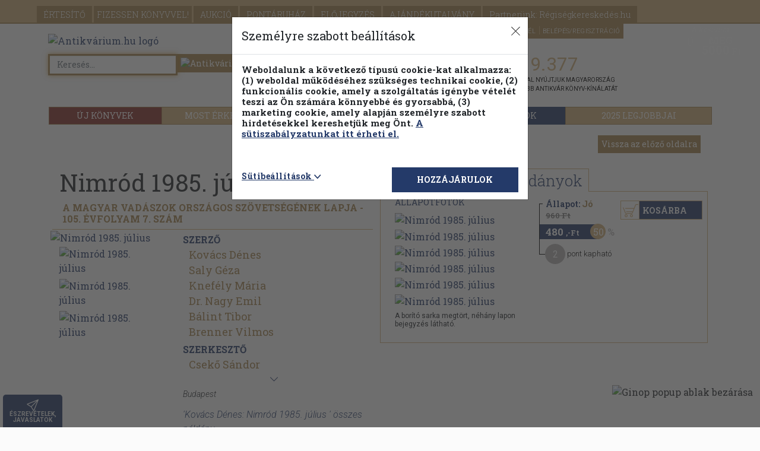

--- FILE ---
content_type: text/html; charset=UTF-8
request_url: https://www.antikvarium.hu/html/ajanlo.php?type=sorozat&mini=0&aloldal=0&konyvid=924045&sorozatid=12757
body_size: 1589
content:


<div class="row carousel-pushdown"><div class="carousel-head ajSorozatFejlec">A SOROZAT TOVÁBBI MŰVEI</div><div class="sorozat blaze-slider"><div class="blaze-container"><div class="blaze-track-container"><div class="blaze-track"><div class="src-b-holder"><a id="ajanloKonyvAdatlap" href="konyv/nimrod-1985-januar-december-383590-0"><div class="book-img-holder"><img class="lazyload img-fluid" itemprop="image" data-original="https://cdn.antikvarium.hu/foto/lista/4887605.jpg"data-srcset="https://cdn.antikvarium.hu/foto/lista/4887605.jpg"src="assets/lazy_background.png"alt="Nimród 1985. január-december"title="Nimród 1985. január-december"></div><div class="book-img-holder-src-pillanatnyi-ajanlo"><img src="https://cdn.antikvarium.hu/site/home/villamar.png" alt="Pillanatnyi áras"title="Pillanatnyi áras"></div><div class="book-data text-start "><div class="book-title"><b>Nimród 1985. január-december</b><br></div><div class="book-author"></div><div class="book-year"><span >1985</span></div><div class="book-price-box"><div class="book-price-old">9.400 Ft</div><div class="book-price"><span class="price">4.700<span class="currency">,-Ft</span></span><span class="add-percent">50</span></div></div></div><div class="book-points push-point text-start"><span class="points">24</span><span class="points-text"> pont kapható</span></div></a></div><div class="src-b-holder"><a id="ajanloKonyvAdatlap" href="konyv/nimrod-1989-1990-vegyes-szamok-37-db-1214183-0"><div class="book-img-holder"><img class="lazyload img-fluid" itemprop="image" data-original="https://cdn.antikvarium.hu/foto/lista/48732774.jpg"data-srcset="https://cdn.antikvarium.hu/foto/lista/48732774.jpg"src="assets/lazy_background.png"alt="Nimród 1989-1990. (vegyes számok)( 37 db)"title="Nimród 1989-1990. (vegyes számok)( 37 db)"></div><div class="book-data text-start "><div class="book-title"><b>Nimród 1989-1990. (vegyes számok)( 37 db)</b><br></div><div class="book-author"></div><div class="book-year"><span >1990</span></div><div class="book-price-box"><div class="book-price-old"></div><div class="book-price"><span class="price">20.000<span class="currency">,-Ft</span></span></div></div></div><div class="book-points push-point text-start"><span class="points">100</span><span class="points-text"> pont kapható</span></div></a></div><div class="src-b-holder"><a id="ajanloKonyvAdatlap" href="konyv/nimrod-2013-julius-1224593-0"><div class="book-img-holder"><img class="lazyload img-fluid" itemprop="image" data-original="https://cdn.antikvarium.hu/foto/lista/49030127.jpg"data-srcset="https://cdn.antikvarium.hu/foto/lista/49030127.jpg"src="assets/lazy_background.png"alt="Nimród 2013. július"title="Nimród 2013. július"></div><div class="book-data text-start "><div class="book-title"><b>Nimród 2013. július</b><br></div><div class="book-author"></div><div class="book-year"><span >2013</span></div><div class="book-price-box"><div class="book-price-old"></div><div class="book-price"><span class="price">980<span class="currency">,-Ft</span></span></div></div></div><div class="book-points push-point text-start"><span class="points">5</span><span class="points-text"> pont kapható</span></div></a></div><div class="src-b-holder"><a id="ajanloKonyvAdatlap" href="konyv/nimrod-2012-majus-1224441-0"><div class="book-img-holder"><img class="lazyload img-fluid" itemprop="image" data-original="https://cdn.antikvarium.hu/foto/lista/49030091.jpg"data-srcset="https://cdn.antikvarium.hu/foto/lista/49030091.jpg"src="assets/lazy_background.png"alt="Nimród 2012. május"title="Nimród 2012. május"></div><div class="book-data text-start "><div class="book-title"><b>Nimród 2012. május</b><br></div><div class="book-author"></div><div class="book-year"><span >2012</span></div><div class="book-price-box"><div class="book-price-old"></div><div class="book-price"><span class="price">980<span class="currency">,-Ft</span></span></div></div></div><div class="book-points push-point text-start"><span class="points">5</span><span class="points-text"> pont kapható</span></div></a></div><div class="src-b-holder"><a id="ajanloKonyvAdatlap" href="konyv/nimrod-1976-1977-1991-1992-vegyes-szamok-12-db-203740-0"><div class="book-img-holder"><img class="lazyload img-fluid" itemprop="image" data-original="https://cdn.antikvarium.hu/foto/lista/4829171.jpg"data-srcset="https://cdn.antikvarium.hu/foto/lista/4829171.jpg"src="assets/lazy_background.png"alt="Nimród 1976., 1977., 1991., 1992. (vegyes számok) (12 db)"title="Nimród 1976., 1977., 1991., 1992. (vegyes számok) (12 db)"></div><div class="book-img-holder-src-pillanatnyi-ajanlo"><img src="https://cdn.antikvarium.hu/site/home/villamar.png" alt="Pillanatnyi áras"title="Pillanatnyi áras"></div><div class="book-data text-start "><div class="book-title"><b>Nimród 1976., 1977., 1991., 1992. (vegyes...</b><br></div><div class="book-author"></div><div class="book-year"><span >1992</span></div><div class="book-price-box"><div class="book-price-old">9.400 Ft</div><div class="book-price"><span class="price">4.700<span class="currency">,-Ft</span></span><span class="add-percent">50</span></div></div></div><div class="book-points push-point text-start"><span class="points">24</span><span class="points-text"> pont kapható</span></div></a></div><div class="src-b-holder"><a id="ajanloKonyvAdatlap" href="konyv/gyenge-laszlo-nimrod-2014-januar-december-1227070-0"><div class="book-img-holder"><img class="lazyload img-fluid" itemprop="image" data-original="https://cdn.antikvarium.hu/foto/lista/49117199.jpg"data-srcset="https://cdn.antikvarium.hu/foto/lista/49117199.jpg"src="assets/lazy_background.png"alt="Nimród 2014. január-december"title="Nimród 2014. január-december"></div><div class="book-data text-start "><div class="book-title"><b>Nimród 2014. január-december</b><br></div><div class="book-author"></div><div class="book-year"><span >2014</span></div><div class="book-price-box"><div class="book-price-old"></div><div class="book-price"><span class="price">9.400<span class="currency">,-Ft</span></span></div></div></div><div class="book-points push-point text-start"><span class="points">47</span><span class="points-text"> pont kapható</span></div></a></div><div class="src-b-holder"><a id="ajanloKonyvAdatlap" href="konyv/nimrod-1986-nem-teljes-evfolyam-790355-0"><div class="book-img-holder"><img class="lazyload img-fluid" itemprop="image" data-original="https://cdn.antikvarium.hu/foto/lista/25465173.jpg"data-srcset="https://cdn.antikvarium.hu/foto/lista/25465173.jpg"src="assets/lazy_background.png"alt="Nimród 1986. (nem teljes évfolyam)"title="Nimród 1986. (nem teljes évfolyam)"></div><div class="book-img-holder-src-pillanatnyi-ajanlo"><img src="https://cdn.antikvarium.hu/site/home/villamar.png" alt="Pillanatnyi áras"title="Pillanatnyi áras"></div><div class="book-data text-start "><div class="book-title"><b>Nimród 1986. (nem teljes évfolyam)</b><br></div><div class="book-author"></div><div class="book-year"><span >1986</span></div><div class="book-price-box"><div class="book-price-old">8.600 Ft</div><div class="book-price"><span class="price">3.440<span class="currency">,-Ft</span></span><span class="add-percent">60</span></div></div></div><div class="book-points push-point text-start"><span class="points">17</span><span class="points-text"> pont kapható</span></div></a></div><div class="src-b-holder"><a id="ajanloKonyvAdatlap" href="konyv/nimrod-1981-junius-640010-0"><div class="book-img-holder"><img class="lazyload img-fluid" itemprop="image" data-original="https://cdn.antikvarium.hu/foto/lista/15922173.jpg"data-srcset="https://cdn.antikvarium.hu/foto/lista/15922173.jpg"src="assets/lazy_background.png"alt="Nimród 1981. június"title="Nimród 1981. június"></div><div class="book-img-holder-src-pillanatnyi-ajanlo"><img src="https://cdn.antikvarium.hu/site/home/villamar.png" alt="Pillanatnyi áras"title="Pillanatnyi áras"></div><div class="book-data text-start "><div class="book-title"><b>Nimród 1981. június</b><br></div><div class="book-author"></div><div class="book-year"><span >1981</span></div><div class="book-price-box"><div class="book-price-old">960 Ft</div><div class="book-price"><span class="price">480<span class="currency">,-Ft</span></span><span class="add-percent">50</span></div></div></div><div class="book-points push-point text-start"><span class="points">2</span><span class="points-text"> pont kapható</span></div></a></div><div class="src-b-holder"><a id="ajanloKonyvAdatlap" href="konyv/nimrod-1987-julius-427026-0"><div class="book-img-holder"><img class="lazyload img-fluid" itemprop="image" data-original="https://cdn.antikvarium.hu/foto/lista/5995772.jpg"data-srcset="https://cdn.antikvarium.hu/foto/lista/5995772.jpg"src="assets/lazy_background.png"alt="Nimród 1987. július"title="Nimród 1987. július"></div><div class="book-img-holder-src-pillanatnyi-ajanlo"><img src="https://cdn.antikvarium.hu/site/home/villamar.png" alt="Pillanatnyi áras"title="Pillanatnyi áras"></div><div class="book-data text-start "><div class="book-title"><b>Nimród 1987. július</b><br></div><div class="book-author"></div><div class="book-year"><span >1987</span></div><div class="book-price-box"><div class="book-price-old">960 Ft</div><div class="book-price"><span class="price">480<span class="currency">,-Ft</span></span><span class="add-percent">50</span></div></div></div><div class="book-points push-point text-start"><span class="points">2</span><span class="points-text"> pont kapható</span></div></a></div><div class="src-b-holder"><a id="ajanloKonyvAdatlap" href="konyv/nimrod-1995-junius-735283-0"><div class="book-img-holder"><img class="lazyload img-fluid" itemprop="image" data-original="https://cdn.antikvarium.hu/foto/lista/22133762.jpg"data-srcset="https://cdn.antikvarium.hu/foto/lista/22133762.jpg"src="assets/lazy_background.png"alt="Nimród 1995. június"title="Nimród 1995. június"></div><div class="book-img-holder-src-pillanatnyi-ajanlo"><img src="https://cdn.antikvarium.hu/site/home/villamar.png" alt="Pillanatnyi áras"title="Pillanatnyi áras"></div><div class="book-data text-start "><div class="book-title"><b>Nimród 1995. június</b><br></div><div class="book-author"></div><div class="book-year"><span >1995</span></div><div class="book-price-box"><div class="book-price-old">960 Ft</div><div class="book-price"><span class="price">480<span class="currency">,-Ft</span></span><span class="add-percent">50</span></div></div></div><div class="book-points push-point text-start"><span class="points">2</span><span class="points-text"> pont kapható</span></div></a></div><div class="src-b-holder"><a id="ajanloKonyvAdatlap" href="konyv/nimrod-2016-januar-december-1234903-0"><div class="book-img-holder"><img class="lazyload img-fluid" itemprop="image" data-original="https://cdn.antikvarium.hu/foto/lista/49401796.jpg"data-srcset="https://cdn.antikvarium.hu/foto/lista/49401796.jpg"src="assets/lazy_background.png"alt="Nimród 2016. január-december"title="Nimród 2016. január-december"></div><div class="book-data text-start "><div class="book-title"><b>Nimród 2016. január-december</b><br></div><div class="book-author"></div><div class="book-year"><span >2016</span></div><div class="book-price-box"><div class="book-price-old"></div><div class="book-price"><span class="price">9.400<span class="currency">,-Ft</span></span></div></div></div><div class="book-points push-point text-start"><span class="points">47</span><span class="points-text"> pont kapható</span></div></a></div><div class="src-b-holder"><a id="ajanloKonyvAdatlap" href="konyv/nimrod-2012-december-1224473-0"><div class="book-img-holder"><img class="lazyload img-fluid" itemprop="image" data-original="https://cdn.antikvarium.hu/foto/lista/49030107.jpg"data-srcset="https://cdn.antikvarium.hu/foto/lista/49030107.jpg"src="assets/lazy_background.png"alt="Nimród 2012. december"title="Nimród 2012. december"></div><div class="book-data text-start "><div class="book-title"><b>Nimród 2012. december</b><br></div><div class="book-author"></div><div class="book-year"><span >2012</span></div><div class="book-price-box"><div class="book-price-old"></div><div class="book-price"><span class="price">1.120<span class="currency">,-Ft</span></span></div></div></div><div class="book-points push-point text-start"><span class="points">6</span><span class="points-text"> pont kapható</span></div></a></div><div class="src-b-holder"><a id="ajanloKonyvAdatlap" href="konyv/nimrod-2011-oktober-1224887-0"><div class="book-img-holder"><img class="lazyload img-fluid" itemprop="image" data-original="https://cdn.antikvarium.hu/foto/lista/49048599.jpg"data-srcset="https://cdn.antikvarium.hu/foto/lista/49048599.jpg"src="assets/lazy_background.png"alt="Nimród 2011. október"title="Nimród 2011. október"></div><div class="book-data text-start "><div class="book-title"><b>Nimród 2011. október</b><br></div><div class="book-author"></div><div class="book-year"><span >2011</span></div><div class="book-price-box"><div class="book-price-old"></div><div class="book-price"><span class="price">980<span class="currency">,-Ft</span></span></div></div></div><div class="book-points push-point text-start"><span class="points">5</span><span class="points-text"> pont kapható</span></div></a></div><div class="src-b-holder"><a id="ajanloKonyvAdatlap" href="konyv/nimrod-1982-december-639999-0"><div class="book-img-holder"><img class="lazyload img-fluid" itemprop="image" data-original="https://cdn.antikvarium.hu/foto/lista/15922167.jpg"data-srcset="https://cdn.antikvarium.hu/foto/lista/15922167.jpg"src="assets/lazy_background.png"alt="Nimród 1982. december"title="Nimród 1982. december"></div><div class="book-img-holder-src-pillanatnyi-ajanlo"><img src="https://cdn.antikvarium.hu/site/home/villamar.png" alt="Pillanatnyi áras"title="Pillanatnyi áras"></div><div class="book-data text-start "><div class="book-title"><b>Nimród 1982. december</b><br></div><div class="book-author"></div><div class="book-year"><span >1982</span></div><div class="book-price-box"><div class="book-price-old">960 Ft</div><div class="book-price"><span class="price">480<span class="currency">,-Ft</span></span><span class="add-percent">50</span></div></div></div><div class="book-points push-point text-start"><span class="points">2</span><span class="points-text"> pont kapható</span></div></a></div><div class="src-b-holder"><a id="ajanloKonyvAdatlap" href="konyv/nimrod-1984-januar-december-nimrod-forum-1984-augusztus-oktober-karacsonyi-melleklet-429310-0"><div class="book-img-holder"><img class="lazyload img-fluid" itemprop="image" data-original="https://cdn.antikvarium.hu/foto/lista/49016965.jpg"data-srcset="https://cdn.antikvarium.hu/foto/lista/49016965.jpg"src="assets/lazy_background.png"alt="Nimród 1984. január-december/Nimród Fórum 1984. augusztus, október/Karácsonyi melléklet"title="Nimród 1984. január-december/Nimród Fórum 1984. augusztus, október/Karácsonyi melléklet"></div><div class="book-data text-start "><div class="book-title"><b>Nimród 1984. január-december/Nimród Fórum 1984....</b><br></div><div class="book-author"></div><div class="book-year"><span >1984</span></div><div class="book-price-box"><div class="book-price-old"></div><div class="book-price"><span class="price">12.400<span class="currency">,-Ft</span></span></div></div></div><div class="book-points push-point text-start"><span class="points">62</span><span class="points-text"> pont kapható</span></div></a></div><div class="src-b-holder"><a id="ajanloKonyvAdatlap" href="konyv/nimrod-1991-november-745030-0"><div class="book-img-holder"><img class="lazyload img-fluid" itemprop="image" data-original="https://cdn.antikvarium.hu/foto/lista/22735573.jpg"data-srcset="https://cdn.antikvarium.hu/foto/lista/22735573.jpg"src="assets/lazy_background.png"alt="Nimród 1991. november"title="Nimród 1991. november"></div><div class="book-img-holder-src-pillanatnyi-ajanlo"><img src="https://cdn.antikvarium.hu/site/home/villamar.png" alt="Pillanatnyi áras"title="Pillanatnyi áras"></div><div class="book-data text-start "><div class="book-title"><b>Nimród 1991. november</b><br></div><div class="book-author"></div><div class="book-year"><span >1991</span></div><div class="book-price-box"><div class="book-price-old">960 Ft</div><div class="book-price"><span class="price">480<span class="currency">,-Ft</span></span><span class="add-percent">50</span></div></div></div><div class="book-points push-point text-start"><span class="points">2</span><span class="points-text"> pont kapható</span></div></a></div><div class="src-b-holder"><a id="ajanloKonyvAdatlap" href="konyv/nimrod-2015-aprilis-1224601-0"><div class="book-img-holder"><img class="lazyload img-fluid" itemprop="image" data-original="https://cdn.antikvarium.hu/foto/lista/49030130.jpg"data-srcset="https://cdn.antikvarium.hu/foto/lista/49030130.jpg"src="assets/lazy_background.png"alt="Nimród 2015. április"title="Nimród 2015. április"></div><div class="book-data text-start "><div class="book-title"><b>Nimród 2015. április</b><br></div><div class="book-author"></div><div class="book-year"><span >2015</span></div><div class="book-price-box"><div class="book-price-old"></div><div class="book-price"><span class="price">1.120<span class="currency">,-Ft</span></span></div></div></div><div class="book-points push-point text-start"><span class="points">6</span><span class="points-text"> pont kapható</span></div></a></div></div><div class="gradient-left"></div><button class="blaze-prev carousel-left-btn" type="button" data-role="none" aria-label="Balra"></button><div class="gradient-right"></div><button class="blaze-next carousel-right-btn" type="button" data-role="none" aria-label="Jobbra"></button></div></div></div><div class="col-xs-12 col-sm-10 offset-sm-1"><img class="img-fluid" src="https://cdn.antikvarium.hu/site/antik/home/carousel-hr.jpg" alt="carousel-hr"></div></div>

--- FILE ---
content_type: text/html; charset=UTF-8
request_url: https://www.antikvarium.hu/html/ajanlo.php?type=smartBook&mini=0&aloldal=0&konyvid=924045
body_size: 3470
content:


<div class="row carousel-pushdown"><div class="carousel-head ajSmartBookProposer"></div><div class="carousel-head"><span >AJÁNLÓ</span></div><div class="smartBook blaze-slider"><div class="blaze-container"><div class="blaze-track-container"><div class="blaze-track"><div class="src-b-holder"><a id="ajanloKonyvAdatlap" href="konyv/nimrod-1970-1977-vegyes-szamok-8-db-449272-0"><div class="book-img-holder"><img class="lazyload img-fluid" itemprop="image" data-original="https://cdn.antikvarium.hu/foto/lista/6722492.jpg"data-srcset="https://cdn.antikvarium.hu/foto/lista/6722492.jpg"src="assets/lazy_background.png"alt="Nimród 1970-1977. (vegyes számok) (8 db)"title="Nimród 1970-1977. (vegyes számok) (8 db)"></div><div class="book-img-holder-src-pillanatnyi-ajanlo"><img src="https://cdn.antikvarium.hu/site/home/villamar.png" alt="Pillanatnyi áras"title="Pillanatnyi áras"></div><div class="book-data text-start "><div class="book-title"><b>Nimród 1970-1977. (vegyes számok) (8 db)</b><br></div><div class="book-author"></div><div class="book-year"><span >1977</span></div><div class="book-price-box"><div class="book-price-old">6.400 Ft</div><div class="book-price"><span class="price">3.200<span class="currency">,-Ft</span></span><span class="add-percent">50</span></div></div></div><div class="book-points push-point text-start"><span class="points">16</span><span class="points-text"> pont kapható</span></div></a></div><div class="src-b-holder"><a id="ajanloKonyvAdatlap" href="konyv/nimrod-1985-november-924190-0"><div class="book-img-holder"><img class="lazyload img-fluid" itemprop="image" data-original="https://cdn.antikvarium.hu/foto/lista/34549532.jpg"data-srcset="https://cdn.antikvarium.hu/foto/lista/34549532.jpg"src="assets/lazy_background.png"alt="Nimród 1985. november"title="Nimród 1985. november"></div><div class="book-img-holder-src-pillanatnyi-ajanlo"><img src="https://cdn.antikvarium.hu/site/home/villamar.png" alt="Pillanatnyi áras"title="Pillanatnyi áras"></div><div class="book-data text-start "><div class="book-title"><b>Nimród 1985. november</b><br></div><div class="book-author"></div><div class="book-year"><span >1985</span></div><div class="book-price-box"><div class="book-price-old">960 Ft</div><div class="book-price"><span class="price">480<span class="currency">,-Ft</span></span><span class="add-percent">50</span></div></div></div><div class="book-points push-point text-start"><span class="points">2</span><span class="points-text"> pont kapható</span></div></a></div><div class="src-b-holder"><a id="ajanloKonyvAdatlap" href="konyv/nimrod-1974-februar-426989-0"><div class="book-img-holder"><img class="lazyload img-fluid" itemprop="image" data-original="https://cdn.antikvarium.hu/foto/lista/5995709.jpg"data-srcset="https://cdn.antikvarium.hu/foto/lista/5995709.jpg"src="assets/lazy_background.png"alt="Nimród 1974. február"title="Nimród 1974. február"></div><div class="book-img-holder-src-pillanatnyi-ajanlo"><img src="https://cdn.antikvarium.hu/site/home/villamar.png" alt="Pillanatnyi áras"title="Pillanatnyi áras"></div><div class="book-data text-start "><div class="book-title"><b>Nimród 1974. február</b><br></div><div class="book-author"></div><div class="book-year"><span >1974</span></div><div class="book-price-box"><div class="book-price-old">960 Ft</div><div class="book-price"><span class="price">480<span class="currency">,-Ft</span></span><span class="add-percent">50</span></div></div></div><div class="book-points push-point text-start"><span class="points">4</span><span class="points-text"> pont kapható</span></div></a></div><div class="src-b-holder"><a id="ajanloKonyvAdatlap" href="konyv/nimrod-1979-januar-427001-0"><div class="book-img-holder"><img class="lazyload img-fluid" itemprop="image" data-original="https://cdn.antikvarium.hu/foto/lista/5995726.jpg"data-srcset="https://cdn.antikvarium.hu/foto/lista/5995726.jpg"src="assets/lazy_background.png"alt="Nimród 1979. január"title="Nimród 1979. január"></div><div class="book-img-holder-src-pillanatnyi-ajanlo"><img src="https://cdn.antikvarium.hu/site/home/villamar.png" alt="Pillanatnyi áras"title="Pillanatnyi áras"></div><div class="book-data text-start "><div class="book-title"><b>Nimród 1979. január</b><br></div><div class="book-author"></div><div class="book-year"><span >1979</span></div><div class="book-price-box"><div class="book-price-old">960 Ft</div><div class="book-price"><span class="price">480<span class="currency">,-Ft</span></span><span class="add-percent">50</span></div></div></div><div class="book-points push-point text-start"><span class="points">2</span><span class="points-text"> pont kapható</span></div></a></div><div class="src-b-holder"><a id="ajanloKonyvAdatlap" href="konyv/nimrod-1979-oktober-426977-0"><div class="book-img-holder"><img class="lazyload img-fluid" itemprop="image" data-original="https://cdn.antikvarium.hu/foto/lista/5995699.jpg"data-srcset="https://cdn.antikvarium.hu/foto/lista/5995699.jpg"src="assets/lazy_background.png"alt="Nimród 1979. október"title="Nimród 1979. október"></div><div class="book-data text-start "><div class="book-title"><b>Nimród 1979. október</b><br></div><div class="book-author"></div><div class="book-year"><span >1979</span></div><div class="book-price-box"><div class="book-price-old"></div><div class="book-price"><span class="price">840<span class="currency">,-Ft</span></span></div></div></div><div class="book-points push-point text-start"><span class="points">4</span><span class="points-text"> pont kapható</span></div></a></div><div class="src-b-holder"><a id="ajanloKonyvAdatlap" href="konyv/nimrod-1981-junius-640010-0"><div class="book-img-holder"><img class="lazyload img-fluid" itemprop="image" data-original="https://cdn.antikvarium.hu/foto/lista/15922173.jpg"data-srcset="https://cdn.antikvarium.hu/foto/lista/15922173.jpg"src="assets/lazy_background.png"alt="Nimród 1981. június"title="Nimród 1981. június"></div><div class="book-img-holder-src-pillanatnyi-ajanlo"><img src="https://cdn.antikvarium.hu/site/home/villamar.png" alt="Pillanatnyi áras"title="Pillanatnyi áras"></div><div class="book-data text-start "><div class="book-title"><b>Nimród 1981. június</b><br></div><div class="book-author"></div><div class="book-year"><span >1981</span></div><div class="book-price-box"><div class="book-price-old">960 Ft</div><div class="book-price"><span class="price">480<span class="currency">,-Ft</span></span><span class="add-percent">50</span></div></div></div><div class="book-points push-point text-start"><span class="points">2</span><span class="points-text"> pont kapható</span></div></a></div><div class="src-b-holder"><a id="ajanloKonyvAdatlap" href="konyv/nimrod-1988-nem-teljes-evfolyam-273119-0"><div class="book-img-holder"><img class="lazyload img-fluid" itemprop="image" data-original="https://cdn.antikvarium.hu/foto/lista/3052289.jpg"data-srcset="https://cdn.antikvarium.hu/foto/lista/3052289.jpg"src="assets/lazy_background.png"alt="Nimród 1988. (nem teljes évfolyam)"title="Nimród 1988. (nem teljes évfolyam)"></div><div class="book-img-holder-src-pillanatnyi-ajanlo"><img src="https://cdn.antikvarium.hu/site/home/villamar.png" alt="Pillanatnyi áras"title="Pillanatnyi áras"></div><div class="book-data text-start "><div class="book-title"><b>Nimród 1988. (nem teljes évfolyam)</b><br></div><div class="book-author"></div><div class="book-year"><span >1988</span></div><div class="book-price-box"><div class="book-price-old">9.400 Ft</div><div class="book-price"><span class="price">4.700<span class="currency">,-Ft</span></span><span class="add-percent">50</span></div></div></div><div class="book-points push-point text-start"><span class="points">24</span><span class="points-text"> pont kapható</span></div></a></div><div class="src-b-holder"><a id="ajanloKonyvAdatlap" href="konyv/nimrod-1980-nem-teljes-evfolyam-181527-0"><div class="book-img-holder"><img class="lazyload img-fluid" itemprop="image" data-original="https://cdn.antikvarium.hu/foto/lista/4829169.jpg"data-srcset="https://cdn.antikvarium.hu/foto/lista/4829169.jpg"src="assets/lazy_background.png"alt="Nimród 1980. (nem teljes évfolyam)"title="Nimród 1980. (nem teljes évfolyam)"></div><div class="book-img-holder-src-pillanatnyi-ajanlo"><img src="https://cdn.antikvarium.hu/site/home/villamar.png" alt="Pillanatnyi áras"title="Pillanatnyi áras"></div><div class="book-data text-start "><div class="book-title"><b>Nimród 1980. (nem teljes évfolyam)</b><br></div><div class="book-author"></div><div class="book-year"><span >1980</span></div><div class="book-price-box"><div class="book-price-old">7.200 Ft</div><div class="book-price"><span class="price">3.600<span class="currency">,-Ft</span></span><span class="add-percent">50</span></div></div></div><div class="book-points push-point text-start"><span class="points">18</span><span class="points-text"> pont kapható</span></div></a></div><div class="src-b-holder"><a id="ajanloKonyvAdatlap" href="konyv/nimrod-1988-januar-december-142963-0"><div class="book-img-holder"><img class="lazyload img-fluid" itemprop="image" data-original="https://cdn.antikvarium.hu/foto/lista/1308738.jpg"data-srcset="https://cdn.antikvarium.hu/foto/lista/1308738.jpg"src="assets/lazy_background.png"alt="Nimród 1988. január-december"title="Nimród 1988. január-december"></div><div class="book-img-holder-src-pillanatnyi-ajanlo"><img src="https://cdn.antikvarium.hu/site/home/villamar.png" alt="Pillanatnyi áras"title="Pillanatnyi áras"></div><div class="book-data text-start "><div class="book-title"><b>Nimród 1988. január-december</b><br></div><div class="book-author"></div><div class="book-year"><span >1988</span></div><div class="book-price-box"><div class="book-price-old">9.400 Ft</div><div class="book-price"><span class="price">4.700<span class="currency">,-Ft</span></span><span class="add-percent">50</span></div></div></div><div class="book-points push-point text-start"><span class="points">24</span><span class="points-text"> pont kapható</span></div></a></div><div class="src-b-holder"><a id="ajanloKonyvAdatlap" href="konyv/nimrod-1978-julius-december-fel-evfolyam-1979-januar-december-426127-0"><div class="book-img-holder"><img class="lazyload img-fluid" itemprop="image" data-original="https://cdn.antikvarium.hu/foto/lista/5968979.jpg"data-srcset="https://cdn.antikvarium.hu/foto/lista/5968979.jpg"src="assets/lazy_background.png"alt="Nimród 1978. július-december (fél évfolyam)/1979. január-december"title="Nimród 1978. július-december (fél évfolyam)/1979. január-december"></div><div class="book-img-holder-src-pillanatnyi-ajanlo"><img src="https://cdn.antikvarium.hu/site/home/villamar.png" alt="Pillanatnyi áras"title="Pillanatnyi áras"></div><div class="book-data text-start "><div class="book-title"><b>Nimród 1978. július-december (fél...</b><br></div><div class="book-author"></div><div class="book-year"><span >1979</span></div><div class="book-price-box"><div class="book-price-old">15.000 Ft</div><div class="book-price"><span class="price">6.000<span class="currency">,-Ft</span></span><span class="add-percent">60</span></div></div></div><div class="book-points push-point text-start"><span class="points">30</span><span class="points-text"> pont kapható</span></div></a></div><div class="src-b-holder"><a id="ajanloKonyvAdatlap" href="konyv/nimrod-1982-szeptember-399917-0"><div class="book-img-holder"><img class="lazyload img-fluid" itemprop="image" data-original="https://cdn.antikvarium.hu/foto/lista/5293862.jpg"data-srcset="https://cdn.antikvarium.hu/foto/lista/5293862.jpg"src="assets/lazy_background.png"alt="Nimród 1982. szeptember"title="Nimród 1982. szeptember"></div><div class="book-img-holder-src-pillanatnyi-ajanlo"><img src="https://cdn.antikvarium.hu/site/home/villamar.png" alt="Pillanatnyi áras"title="Pillanatnyi áras"></div><div class="book-data text-start "><div class="book-title"><b>Nimród 1982. szeptember</b><br></div><div class="book-author"></div><div class="book-year"><span >1982</span></div><div class="book-price-box"><div class="book-price-old">960 Ft</div><div class="book-price"><span class="price">480<span class="currency">,-Ft</span></span><span class="add-percent">50</span></div></div></div><div class="book-points push-point text-start"><span class="points">4</span><span class="points-text"> pont kapható</span></div></a></div><div class="src-b-holder"><a id="ajanloKonyvAdatlap" href="konyv/nimrod-1982-nem-teljes-evfolyam-427147-0"><div class="book-img-holder"><img class="lazyload img-fluid" itemprop="image" data-original="https://cdn.antikvarium.hu/foto/lista/5998787.jpg"data-srcset="https://cdn.antikvarium.hu/foto/lista/5998787.jpg"src="assets/lazy_background.png"alt="Nimród 1982. (nem teljes évfolyam)"title="Nimród 1982. (nem teljes évfolyam)"></div><div class="book-img-holder-src-pillanatnyi-ajanlo"><img src="https://cdn.antikvarium.hu/site/home/villamar.png" alt="Pillanatnyi áras"title="Pillanatnyi áras"></div><div class="book-data text-start "><div class="book-title"><b>Nimród 1982. (nem teljes évfolyam)</b><br></div><div class="book-author"></div><div class="book-year"><span >1982</span></div><div class="book-price-box"><div class="book-price-old">13.400 Ft</div><div class="book-price"><span class="price">6.700<span class="currency">,-Ft</span></span><span class="add-percent">50</span></div></div></div><div class="book-points push-point text-start"><span class="points">34</span><span class="points-text"> pont kapható</span></div></a></div><div class="src-b-holder"><a id="ajanloKonyvAdatlap" href="konyv/nimrod-1985-januar-december-88524-0"><div class="book-img-holder"><img class="lazyload img-fluid" itemprop="image" data-original="https://cdn.antikvarium.hu/foto/lista/657346.jpg"data-srcset="https://cdn.antikvarium.hu/foto/lista/657346.jpg"src="assets/lazy_background.png"alt="Nimród 1985. január-december"title="Nimród 1985. január-december"></div><div class="book-img-holder-src-pillanatnyi-ajanlo"><img src="https://cdn.antikvarium.hu/site/home/villamar.png" alt="Pillanatnyi áras"title="Pillanatnyi áras"></div><div class="book-data text-start "><div class="book-title"><b>Nimród 1985. január-december</b><br></div><div class="book-author"></div><div class="book-year"><span >1985</span></div><div class="book-price-box"><div class="book-price-old">9.400 Ft</div><div class="book-price"><span class="price">4.700<span class="currency">,-Ft</span></span><span class="add-percent">50</span></div></div></div><div class="book-points push-point text-start"><span class="points">38</span><span class="points-text"> pont kapható</span></div></a></div><div class="src-b-holder"><a id="ajanloKonyvAdatlap" href="konyv/nimrod-1992-julius-460745-0"><div class="book-img-holder"><img class="lazyload img-fluid" itemprop="image" data-original="https://cdn.antikvarium.hu/foto/lista/7323089.jpg"data-srcset="https://cdn.antikvarium.hu/foto/lista/7323089.jpg"src="assets/lazy_background.png"alt="Nimród 1992. július"title="Nimród 1992. július"></div><div class="book-img-holder-src-pillanatnyi-ajanlo"><img src="https://cdn.antikvarium.hu/site/home/villamar.png" alt="Pillanatnyi áras"title="Pillanatnyi áras"></div><div class="book-data text-start "><div class="book-title"><b>Nimród 1992. július</b><br></div><div class="book-author"></div><div class="book-year"><span >1992</span></div><div class="book-price-box"><div class="book-price-old">960 Ft</div><div class="book-price"><span class="price">380<span class="currency">,-Ft</span></span><span class="add-percent">60</span></div></div></div><div class="book-points push-point text-start"><span class="points">2</span><span class="points-text"> pont kapható</span></div></a></div><div class="src-b-holder"><a id="ajanloKonyvAdatlap" href="konyv/nimrod-1981-1989-vegyes-szamok-20-db-449253-0"><div class="book-img-holder"><img class="lazyload img-fluid" itemprop="image" data-original="https://cdn.antikvarium.hu/foto/lista/37308597.jpg"data-srcset="https://cdn.antikvarium.hu/foto/lista/37308597.jpg"src="assets/lazy_background.png"alt="Nimród 1981-1989. (vegyes számok) (20 db)"title="Nimród 1981-1989. (vegyes számok) (20 db)"></div><div class="book-img-holder-src-pillanatnyi-ajanlo"><img src="https://cdn.antikvarium.hu/site/home/villamar.png" alt="Pillanatnyi áras"title="Pillanatnyi áras"></div><div class="book-data text-start "><div class="book-title"><b>Nimród 1981-1989. (vegyes számok) (20 db)</b><br></div><div class="book-author"></div><div class="book-year"><span >1989</span></div><div class="book-price-box"><div class="book-price-old">14.500 Ft</div><div class="book-price"><span class="price">7.250<span class="currency">,-Ft</span></span><span class="add-percent">50</span></div></div></div><div class="book-points push-point text-start"><span class="points">36</span><span class="points-text"> pont kapható</span></div></a></div><div class="src-b-holder"><a id="ajanloKonyvAdatlap" href="konyv/nimrod-1986-augusztus-646016-0"><div class="book-img-holder"><img class="lazyload img-fluid" itemprop="image" data-original="https://cdn.antikvarium.hu/foto/lista/16388751.jpg"data-srcset="https://cdn.antikvarium.hu/foto/lista/16388751.jpg"src="assets/lazy_background.png"alt="Nimród 1986. augusztus"title="Nimród 1986. augusztus"></div><div class="book-img-holder-src-pillanatnyi-ajanlo"><img src="https://cdn.antikvarium.hu/site/home/villamar.png" alt="Pillanatnyi áras"title="Pillanatnyi áras"></div><div class="book-data text-start "><div class="book-title"><b>Nimród 1986. augusztus</b><br></div><div class="book-author"></div><div class="book-year"><span >1986</span></div><div class="book-price-box"><div class="book-price-old">960 Ft</div><div class="book-price"><span class="price">480<span class="currency">,-Ft</span></span><span class="add-percent">50</span></div></div></div><div class="book-points push-point text-start"><span class="points">2</span><span class="points-text"> pont kapható</span></div></a></div><div class="src-b-holder"><a id="ajanloKonyvAdatlap" href="konyv/nimrod-1995-februar-460760-0"><div class="book-img-holder"><img class="lazyload img-fluid" itemprop="image" data-original="https://cdn.antikvarium.hu/foto/lista/7323144.jpg"data-srcset="https://cdn.antikvarium.hu/foto/lista/7323144.jpg"src="assets/lazy_background.png"alt="Nimród 1995. február"title="Nimród 1995. február"></div><div class="book-img-holder-src-pillanatnyi-ajanlo"><img src="https://cdn.antikvarium.hu/site/home/villamar.png" alt="Pillanatnyi áras"title="Pillanatnyi áras"></div><div class="book-data text-start "><div class="book-title"><b>Nimród 1995. február</b><br></div><div class="book-author"></div><div class="book-year"><span >1995</span></div><div class="book-price-box"><div class="book-price-old">960 Ft</div><div class="book-price"><span class="price">480<span class="currency">,-Ft</span></span><span class="add-percent">50</span></div></div></div><div class="book-points push-point text-start"><span class="points">2</span><span class="points-text"> pont kapható</span></div></a></div><div class="src-b-holder"><a id="ajanloKonyvAdatlap" href="konyv/nimrod-1990-szeptember-10-427621-0"><div class="book-img-holder"><img class="lazyload img-fluid" itemprop="image" data-original="https://cdn.antikvarium.hu/foto/lista/6007653.jpg"data-srcset="https://cdn.antikvarium.hu/foto/lista/6007653.jpg"src="assets/lazy_background.png"alt="Nimród 1990. szeptember 10."title="Nimród 1990. szeptember 10."></div><div class="book-img-holder-src-pillanatnyi-ajanlo"><img src="https://cdn.antikvarium.hu/site/home/villamar.png" alt="Pillanatnyi áras"title="Pillanatnyi áras"></div><div class="book-data text-start "><div class="book-title"><b>Nimród 1990. szeptember 10.</b><br></div><div class="book-author"></div><div class="book-year"><span >1990</span></div><div class="book-price-box"><div class="book-price-old">960 Ft</div><div class="book-price"><span class="price">480<span class="currency">,-Ft</span></span><span class="add-percent">50</span></div></div></div><div class="book-points push-point text-start"><span class="points">2</span><span class="points-text"> pont kapható</span></div></a></div><div class="src-b-holder"><a id="ajanloKonyvAdatlap" href="konyv/nimrod-1987-nem-teljes-evfolyam-142948-0"><div class="book-img-holder"><img class="lazyload img-fluid" itemprop="image" data-original="https://cdn.antikvarium.hu/foto/lista/4829154.jpg"data-srcset="https://cdn.antikvarium.hu/foto/lista/4829154.jpg"src="assets/lazy_background.png"alt="Nimród 1987. (nem teljes évfolyam)"title="Nimród 1987. (nem teljes évfolyam)"></div><div class="book-img-holder-src-pillanatnyi-ajanlo"><img src="https://cdn.antikvarium.hu/site/home/villamar.png" alt="Pillanatnyi áras"title="Pillanatnyi áras"></div><div class="book-data text-start "><div class="book-title"><b>Nimród 1987. (nem teljes évfolyam)</b><br></div><div class="book-author"></div><div class="book-year"><span >1987</span></div><div class="book-price-box"><div class="book-price-old">8.600 Ft</div><div class="book-price"><span class="price">4.300<span class="currency">,-Ft</span></span><span class="add-percent">50</span></div></div></div><div class="book-points push-point text-start"><span class="points">22</span><span class="points-text"> pont kapható</span></div></a></div><div class="src-b-holder"><a id="ajanloKonyvAdatlap" href="konyv/nimrod-1980-januar-december-88566-0"><div class="book-img-holder"><img class="lazyload img-fluid" itemprop="image" data-original="https://cdn.antikvarium.hu/foto/lista/32308500.jpg"data-srcset="https://cdn.antikvarium.hu/foto/lista/32308500.jpg"src="assets/lazy_background.png"alt="Nimród 1980. január-december"title="Nimród 1980. január-december"></div><div class="book-img-holder-src-pillanatnyi-ajanlo"><img src="https://cdn.antikvarium.hu/site/home/villamar.png" alt="Pillanatnyi áras"title="Pillanatnyi áras"></div><div class="book-data text-start "><div class="book-title"><b>Nimród 1980. január-december</b><br></div><div class="book-author"></div><div class="book-year"><span >1980</span></div><div class="book-price-box"><div class="book-price-old">9.400 Ft</div><div class="book-price"><span class="price">3.760<span class="currency">,-Ft</span></span><span class="add-percent">60</span></div></div></div><div class="book-points push-point text-start"><span class="points">56</span><span class="points-text"> pont kapható</span></div></a></div><div class="src-b-holder"><a id="ajanloKonyvAdatlap" href="konyv/nimrod-1985-januar-december-383590-0"><div class="book-img-holder"><img class="lazyload img-fluid" itemprop="image" data-original="https://cdn.antikvarium.hu/foto/lista/4887605.jpg"data-srcset="https://cdn.antikvarium.hu/foto/lista/4887605.jpg"src="assets/lazy_background.png"alt="Nimród 1985. január-december"title="Nimród 1985. január-december"></div><div class="book-img-holder-src-pillanatnyi-ajanlo"><img src="https://cdn.antikvarium.hu/site/home/villamar.png" alt="Pillanatnyi áras"title="Pillanatnyi áras"></div><div class="book-data text-start "><div class="book-title"><b>Nimród 1985. január-december</b><br></div><div class="book-author"></div><div class="book-year"><span >1985</span></div><div class="book-price-box"><div class="book-price-old">9.400 Ft</div><div class="book-price"><span class="price">4.700<span class="currency">,-Ft</span></span><span class="add-percent">50</span></div></div></div><div class="book-points push-point text-start"><span class="points">24</span><span class="points-text"> pont kapható</span></div></a></div><div class="src-b-holder"><a id="ajanloKonyvAdatlap" href="konyv/nimrod-1984-januar-december-379336-0"><div class="book-img-holder"><img class="lazyload img-fluid" itemprop="image" data-original="https://cdn.antikvarium.hu/foto/lista/4830075.jpg"data-srcset="https://cdn.antikvarium.hu/foto/lista/4830075.jpg"src="assets/lazy_background.png"alt="Nimród 1984. január-december"title="Nimród 1984. január-december"></div><div class="book-img-holder-src-pillanatnyi-ajanlo"><img src="https://cdn.antikvarium.hu/site/home/villamar.png" alt="Pillanatnyi áras"title="Pillanatnyi áras"></div><div class="book-data text-start "><div class="book-title"><b>Nimród 1984. január-december</b><br></div><div class="book-author"></div><div class="book-year"><span >1984</span></div><div class="book-price-box"><div class="book-price-old">9.400 Ft</div><div class="book-price"><span class="price">4.700<span class="currency">,-Ft</span></span><span class="add-percent">50</span></div></div></div><div class="book-points push-point text-start"><span class="points">24</span><span class="points-text"> pont kapható</span></div></a></div><div class="src-b-holder"><a id="ajanloKonyvAdatlap" href="konyv/nimrod-1987-januar-december-88549-0"><div class="book-img-holder"><img class="lazyload img-fluid" itemprop="image" data-original="https://cdn.antikvarium.hu/foto/lista/657700.jpg"data-srcset="https://cdn.antikvarium.hu/foto/lista/657700.jpg"src="assets/lazy_background.png"alt="Nimród 1987. január-december"title="Nimród 1987. január-december"></div><div class="book-img-holder-src-pillanatnyi-ajanlo"><img src="https://cdn.antikvarium.hu/site/home/villamar.png" alt="Pillanatnyi áras"title="Pillanatnyi áras"></div><div class="book-data text-start "><div class="book-title"><b>Nimród 1987. január-december</b><br></div><div class="book-author"></div><div class="book-year"><span >1987</span></div><div class="book-price-box"><div class="book-price-old">9.400 Ft</div><div class="book-price"><span class="price">4.700<span class="currency">,-Ft</span></span><span class="add-percent">50</span></div></div></div><div class="book-points push-point text-start"><span class="points">24</span><span class="points-text"> pont kapható</span></div></a></div><div class="src-b-holder"><a id="ajanloKonyvAdatlap" href="konyv/nimrod-1990-oktober-10-427622-0"><div class="book-img-holder"><img class="lazyload img-fluid" itemprop="image" data-original="https://cdn.antikvarium.hu/foto/lista/7323074.jpg"data-srcset="https://cdn.antikvarium.hu/foto/lista/7323074.jpg"src="assets/lazy_background.png"alt="Nimród 1990. október 10."title="Nimród 1990. október 10."></div><div class="book-img-holder-src-pillanatnyi-ajanlo"><img src="https://cdn.antikvarium.hu/site/home/villamar.png" alt="Pillanatnyi áras"title="Pillanatnyi áras"></div><div class="book-data text-start "><div class="book-title"><b>Nimród 1990. október 10.</b><br></div><div class="book-author"></div><div class="book-year"><span >1990</span></div><div class="book-price-box"><div class="book-price-old">980 Ft</div><div class="book-price"><span class="price">490<span class="currency">,-Ft</span></span><span class="add-percent">50</span></div></div></div><div class="book-points push-point text-start"><span class="points">4</span><span class="points-text"> pont kapható</span></div></a></div><div class="src-b-holder"><a id="ajanloKonyvAdatlap" href="konyv/nimrod-1979-nem-teljes-evfolyam-nimrod-forum-1979-aprilisi-melleklet-mavosz-kozlemenyek-1979-junius-383680-0"><div class="book-img-holder"><img class="lazyload img-fluid" itemprop="image" data-original="https://cdn.antikvarium.hu/foto/lista/4888467.jpg"data-srcset="https://cdn.antikvarium.hu/foto/lista/4888467.jpg"src="assets/lazy_background.png"alt="Nimród 1979. (nem teljes évfolyam)/Nimród Fórum 1979. áprilisi melléklet/MAVOSZ-közlemények 1979. június"title="Nimród 1979. (nem teljes évfolyam)/Nimród Fórum 1979. áprilisi melléklet/MAVOSZ-közlemények 1979. június"></div><div class="book-img-holder-src-pillanatnyi-ajanlo"><img src="https://cdn.antikvarium.hu/site/home/villamar.png" alt="Pillanatnyi áras"title="Pillanatnyi áras"></div><div class="book-data text-start "><div class="book-title"><b>Nimród 1979. (nem teljes évfolyam)/Nimród Fórum...</b><br></div><div class="book-author"></div><div class="book-year"><span >1979</span></div><div class="book-price-box"><div class="book-price-old">9.800 Ft</div><div class="book-price"><span class="price">4.900<span class="currency">,-Ft</span></span><span class="add-percent">50</span></div></div></div><div class="book-points push-point text-start"><span class="points">25</span><span class="points-text"> pont kapható</span></div></a></div><div class="src-b-holder"><a id="ajanloKonyvAdatlap" href="konyv/nimrod-1985-december-924179-0"><div class="book-img-holder"><img class="lazyload img-fluid" itemprop="image" data-original="https://cdn.antikvarium.hu/foto/lista/34549527.jpg"data-srcset="https://cdn.antikvarium.hu/foto/lista/34549527.jpg"src="assets/lazy_background.png"alt="Nimród 1985. december"title="Nimród 1985. december"></div><div class="book-img-holder-src-pillanatnyi-ajanlo"><img src="https://cdn.antikvarium.hu/site/home/villamar.png" alt="Pillanatnyi áras"title="Pillanatnyi áras"></div><div class="book-data text-start "><div class="book-title"><b>Nimród 1985. december</b><br></div><div class="book-author"></div><div class="book-year"><span >1985</span></div><div class="book-price-box"><div class="book-price-old">960 Ft</div><div class="book-price"><span class="price">480<span class="currency">,-Ft</span></span><span class="add-percent">50</span></div></div></div><div class="book-points push-point text-start"><span class="points">2</span><span class="points-text"> pont kapható</span></div></a></div><div class="src-b-holder"><a id="ajanloKonyvAdatlap" href="konyv/nimrod-2000-2007-vegyes-szamok-34-db-445828-0"><div class="book-img-holder"><img class="lazyload img-fluid" itemprop="image" data-original="https://cdn.antikvarium.hu/foto/lista/6572301.jpg"data-srcset="https://cdn.antikvarium.hu/foto/lista/6572301.jpg"src="assets/lazy_background.png"alt="Nimród 2000-2007. (vegyes számok, 34 db)"title="Nimród 2000-2007. (vegyes számok, 34 db)"></div><div class="book-img-holder-src-pillanatnyi-ajanlo"><img src="https://cdn.antikvarium.hu/site/home/villamar.png" alt="Pillanatnyi áras"title="Pillanatnyi áras"></div><div class="book-data text-start "><div class="book-title"><b>Nimród 2000-2007. (vegyes számok, 34 db)</b><br></div><div class="book-author"></div><div class="book-year"><span >2007</span></div><div class="book-price-box"><div class="book-price-old">18.000 Ft</div><div class="book-price"><span class="price">9.000<span class="currency">,-Ft</span></span><span class="add-percent">50</span></div></div></div><div class="book-points push-point text-start"><span class="points">45</span><span class="points-text"> pont kapható</span></div></a></div><div class="src-b-holder"><a id="ajanloKonyvAdatlap" href="konyv/nimrod-1986-szeptember-460254-0"><div class="book-img-holder"><img class="lazyload img-fluid" itemprop="image" data-original="https://cdn.antikvarium.hu/foto/lista/7284926.jpg"data-srcset="https://cdn.antikvarium.hu/foto/lista/7284926.jpg"src="assets/lazy_background.png"alt="Nimród 1986. szeptember"title="Nimród 1986. szeptember"></div><div class="book-img-holder-src-pillanatnyi-ajanlo"><img src="https://cdn.antikvarium.hu/site/home/villamar.png" alt="Pillanatnyi áras"title="Pillanatnyi áras"></div><div class="book-data text-start "><div class="book-title"><b>Nimród 1986. szeptember</b><br></div><div class="book-author"></div><div class="book-year"><span >1986</span></div><div class="book-price-box"><div class="book-price-old">960 Ft</div><div class="book-price"><span class="price">480<span class="currency">,-Ft</span></span><span class="add-percent">50</span></div></div></div><div class="book-points push-point text-start"><span class="points">4</span><span class="points-text"> pont kapható</span></div></a></div><div class="src-b-holder"><a id="ajanloKonyvAdatlap" href="konyv/nimrod-1976-december-451462-0"><div class="book-img-holder"><img class="lazyload img-fluid" itemprop="image" data-original="https://cdn.antikvarium.hu/foto/lista/6842616.jpg"data-srcset="https://cdn.antikvarium.hu/foto/lista/6842616.jpg"src="assets/lazy_background.png"alt="Nimród 1976. december"title="Nimród 1976. december"></div><div class="book-img-holder-src-pillanatnyi-ajanlo"><img src="https://cdn.antikvarium.hu/site/home/villamar.png" alt="Pillanatnyi áras"title="Pillanatnyi áras"></div><div class="book-data text-start "><div class="book-title"><b>Nimród 1976. december</b><br></div><div class="book-author"></div><div class="book-year"><span >1976</span></div><div class="book-price-box"><div class="book-price-old">960 Ft</div><div class="book-price"><span class="price">480<span class="currency">,-Ft</span></span><span class="add-percent">50</span></div></div></div><div class="book-points push-point text-start"><span class="points">2</span><span class="points-text"> pont kapható</span></div></a></div><div class="src-b-holder"><a id="ajanloKonyvAdatlap" href="konyv/nimrod-1984-szeptember-november-1986-januar-december--131842-0"><div class="book-img-holder"><img class="lazyload img-fluid" itemprop="image" data-original="https://cdn.antikvarium.hu/foto/lista/1181560.jpg"data-srcset="https://cdn.antikvarium.hu/foto/lista/1181560.jpg"src="assets/lazy_background.png"alt="Nimród 1984. szeptember, november/1986. január-december "title="Nimród 1984. szeptember, november/1986. január-december "></div><div class="book-img-holder-src-pillanatnyi-ajanlo"><img src="https://cdn.antikvarium.hu/site/home/villamar.png" alt="Pillanatnyi áras"title="Pillanatnyi áras"></div><div class="book-data text-start "><div class="book-title"><b>Nimród 1984. szeptember, november/1986....</b><br></div><div class="book-author"></div><div class="book-year"><span >1986</span></div><div class="book-price-box"><div class="book-price-old">9.800 Ft</div><div class="book-price"><span class="price">4.900<span class="currency">,-Ft</span></span><span class="add-percent">50</span></div></div></div><div class="book-points push-point text-start"><span class="points">25</span><span class="points-text"> pont kapható</span></div></a></div><div class="src-b-holder"><a id="ajanloKonyvAdatlap" href="konyv/nimrod-1997-nem-teljes-evfolyam-384698-0"><div class="book-img-holder"><img class="lazyload img-fluid" itemprop="image" data-original="https://cdn.antikvarium.hu/foto/lista/4911544.jpg"data-srcset="https://cdn.antikvarium.hu/foto/lista/4911544.jpg"src="assets/lazy_background.png"alt="Nimród 1997. (nem teljes évfolyam)"title="Nimród 1997. (nem teljes évfolyam)"></div><div class="book-img-holder-src-pillanatnyi-ajanlo"><img src="https://cdn.antikvarium.hu/site/home/villamar.png" alt="Pillanatnyi áras"title="Pillanatnyi áras"></div><div class="book-data text-start "><div class="book-title"><b>Nimród 1997. (nem teljes évfolyam)</b><br></div><div class="book-author"></div><div class="book-year"><span >1997</span></div><div class="book-price-box"><div class="book-price-old">8.000 Ft</div><div class="book-price"><span class="price">4.000<span class="currency">,-Ft</span></span><span class="add-percent">50</span></div></div></div><div class="book-points push-point text-start"><span class="points">20</span><span class="points-text"> pont kapható</span></div></a></div><div class="src-b-holder"><a id="ajanloKonyvAdatlap" href="konyv/nimrod-1977-november-433000-0"><div class="book-img-holder"><img class="lazyload img-fluid" itemprop="image" data-original="https://cdn.antikvarium.hu/foto/lista/6166923.jpg"data-srcset="https://cdn.antikvarium.hu/foto/lista/6166923.jpg"src="assets/lazy_background.png"alt="Nimród 1977. november"title="Nimród 1977. november"></div><div class="book-img-holder-src-pillanatnyi-ajanlo"><img src="https://cdn.antikvarium.hu/site/home/villamar.png" alt="Pillanatnyi áras"title="Pillanatnyi áras"></div><div class="book-data text-start "><div class="book-title"><b>Nimród 1977. november</b><br></div><div class="book-author"></div><div class="book-year"><span >1977</span></div><div class="book-price-box"><div class="book-price-old">960 Ft</div><div class="book-price"><span class="price">480<span class="currency">,-Ft</span></span><span class="add-percent">50</span></div></div></div><div class="book-points push-point text-start"><span class="points">2</span><span class="points-text"> pont kapható</span></div></a></div><div class="src-b-holder"><a id="ajanloKonyvAdatlap" href="konyv/nimrod-1992-junius-460741-0"><div class="book-img-holder"><img class="lazyload img-fluid" itemprop="image" data-original="https://cdn.antikvarium.hu/foto/lista/7323072.jpg"data-srcset="https://cdn.antikvarium.hu/foto/lista/7323072.jpg"src="assets/lazy_background.png"alt="Nimród 1992. június"title="Nimród 1992. június"></div><div class="book-img-holder-src-pillanatnyi-ajanlo"><img src="https://cdn.antikvarium.hu/site/home/villamar.png" alt="Pillanatnyi áras"title="Pillanatnyi áras"></div><div class="book-data text-start "><div class="book-title"><b>Nimród 1992. június</b><br></div><div class="book-author"></div><div class="book-year"><span >1992</span></div><div class="book-price-box"><div class="book-price-old">960 Ft</div><div class="book-price"><span class="price">480<span class="currency">,-Ft</span></span><span class="add-percent">50</span></div></div></div><div class="book-points push-point text-start"><span class="points">2</span><span class="points-text"> pont kapható</span></div></a></div><div class="src-b-holder"><a id="ajanloKonyvAdatlap" href="konyv/nimrod-1982-november-923934-0"><div class="book-img-holder"><img class="lazyload img-fluid" itemprop="image" data-original="https://cdn.antikvarium.hu/foto/lista/34549419.jpg"data-srcset="https://cdn.antikvarium.hu/foto/lista/34549419.jpg"src="assets/lazy_background.png"alt="Nimród 1982. november"title="Nimród 1982. november"></div><div class="book-img-holder-src-pillanatnyi-ajanlo"><img src="https://cdn.antikvarium.hu/site/home/villamar.png" alt="Pillanatnyi áras"title="Pillanatnyi áras"></div><div class="book-data text-start "><div class="book-title"><b>Nimród 1982. november</b><br></div><div class="book-author"></div><div class="book-year"><span >1982</span></div><div class="book-price-box"><div class="book-price-old">960 Ft</div><div class="book-price"><span class="price">480<span class="currency">,-Ft</span></span><span class="add-percent">50</span></div></div></div><div class="book-points push-point text-start"><span class="points">2</span><span class="points-text"> pont kapható</span></div></a></div><div class="src-b-holder"><a id="ajanloKonyvAdatlap" href="konyv/nimrod-1976-1977-1991-1992-vegyes-szamok-12-db-203740-0"><div class="book-img-holder"><img class="lazyload img-fluid" itemprop="image" data-original="https://cdn.antikvarium.hu/foto/lista/4829171.jpg"data-srcset="https://cdn.antikvarium.hu/foto/lista/4829171.jpg"src="assets/lazy_background.png"alt="Nimród 1976., 1977., 1991., 1992. (vegyes számok) (12 db)"title="Nimród 1976., 1977., 1991., 1992. (vegyes számok) (12 db)"></div><div class="book-img-holder-src-pillanatnyi-ajanlo"><img src="https://cdn.antikvarium.hu/site/home/villamar.png" alt="Pillanatnyi áras"title="Pillanatnyi áras"></div><div class="book-data text-start "><div class="book-title"><b>Nimród 1976., 1977., 1991., 1992. (vegyes...</b><br></div><div class="book-author"></div><div class="book-year"><span >1992</span></div><div class="book-price-box"><div class="book-price-old">9.400 Ft</div><div class="book-price"><span class="price">4.700<span class="currency">,-Ft</span></span><span class="add-percent">50</span></div></div></div><div class="book-points push-point text-start"><span class="points">24</span><span class="points-text"> pont kapható</span></div></a></div><div class="src-b-holder"><a id="ajanloKonyvAdatlap" href="konyv/nimrod-1990-oktober-22-427623-0"><div class="book-img-holder"><img class="lazyload img-fluid" itemprop="image" data-original="https://cdn.antikvarium.hu/foto/lista/7323059.jpg"data-srcset="https://cdn.antikvarium.hu/foto/lista/7323059.jpg"src="assets/lazy_background.png"alt="Nimród 1990. október 22."title="Nimród 1990. október 22."></div><div class="book-img-holder-src-pillanatnyi-ajanlo"><img src="https://cdn.antikvarium.hu/site/home/villamar.png" alt="Pillanatnyi áras"title="Pillanatnyi áras"></div><div class="book-data text-start "><div class="book-title"><b>Nimród 1990. október 22.</b><br></div><div class="book-author"></div><div class="book-year"><span >1990</span></div><div class="book-price-box"><div class="book-price-old">960 Ft</div><div class="book-price"><span class="price">480<span class="currency">,-Ft</span></span><span class="add-percent">50</span></div></div></div><div class="book-points push-point text-start"><span class="points">4</span><span class="points-text"> pont kapható</span></div></a></div><div class="src-b-holder"><a id="ajanloKonyvAdatlap" href="konyv/nimrod-1978-januar-december-88560-0"><div class="book-img-holder"><img class="lazyload img-fluid" itemprop="image" data-original="https://cdn.antikvarium.hu/foto/lista/657704.jpg"data-srcset="https://cdn.antikvarium.hu/foto/lista/657704.jpg"src="assets/lazy_background.png"alt="Nimród 1978. január-december"title="Nimród 1978. január-december"></div><div class="book-data text-start "><div class="book-title"><b>Nimród 1978. január-december</b><br></div><div class="book-author"></div><div class="book-year"><span >1978</span></div><div class="book-price-box"><div class="book-price-old"></div><div class="book-price"><span class="price">9.400<span class="currency">,-Ft</span></span></div></div></div><div class="book-points push-point text-start"><span class="points">47</span><span class="points-text"> pont kapható</span></div></a></div><div class="src-b-holder"><a id="ajanloKonyvAdatlap" href="konyv/nimrod-1974-januar-426990-0"><div class="book-img-holder"><img class="lazyload img-fluid" itemprop="image" data-original="https://cdn.antikvarium.hu/foto/lista/5995710.jpg"data-srcset="https://cdn.antikvarium.hu/foto/lista/5995710.jpg"src="assets/lazy_background.png"alt="Nimród 1974. január"title="Nimród 1974. január"></div><div class="book-img-holder-src-pillanatnyi-ajanlo"><img src="https://cdn.antikvarium.hu/site/home/villamar.png" alt="Pillanatnyi áras"title="Pillanatnyi áras"></div><div class="book-data text-start "><div class="book-title"><b>Nimród 1974. január</b><br></div><div class="book-author"></div><div class="book-year"><span >1974</span></div><div class="book-price-box"><div class="book-price-old">960 Ft</div><div class="book-price"><span class="price">480<span class="currency">,-Ft</span></span><span class="add-percent">50</span></div></div></div><div class="book-points push-point text-start"><span class="points">4</span><span class="points-text"> pont kapható</span></div></a></div><div class="src-b-holder"><a id="ajanloKonyvAdatlap" href="konyv/nimrod-1982-julius-460737-0"><div class="book-img-holder"><img class="lazyload img-fluid" itemprop="image" data-original="https://cdn.antikvarium.hu/foto/lista/15919707.jpg"data-srcset="https://cdn.antikvarium.hu/foto/lista/15919707.jpg"src="assets/lazy_background.png"alt="Nimród 1982. július"title="Nimród 1982. július"></div><div class="book-img-holder-src-pillanatnyi-ajanlo"><img src="https://cdn.antikvarium.hu/site/home/villamar.png" alt="Pillanatnyi áras"title="Pillanatnyi áras"></div><div class="book-data text-start "><div class="book-title"><b>Nimród 1982. július</b><br></div><div class="book-author"></div><div class="book-year"><span >1982</span></div><div class="book-price-box"><div class="book-price-old">960 Ft</div><div class="book-price"><span class="price">480<span class="currency">,-Ft</span></span><span class="add-percent">50</span></div></div></div><div class="book-points push-point text-start"><span class="points">4</span><span class="points-text"> pont kapható</span></div></a></div><div class="src-b-holder"><a id="ajanloKonyvAdatlap" href="konyv/nimrod-1976-januar-december-88568-0"><div class="book-img-holder"><img class="lazyload img-fluid" itemprop="image" data-original="https://cdn.antikvarium.hu/foto/lista/1308679.jpg"data-srcset="https://cdn.antikvarium.hu/foto/lista/1308679.jpg"src="assets/lazy_background.png"alt="Nimród 1976. január-december"title="Nimród 1976. január-december"></div><div class="book-img-holder-src-pillanatnyi-ajanlo"><img src="https://cdn.antikvarium.hu/site/home/villamar.png" alt="Pillanatnyi áras"title="Pillanatnyi áras"></div><div class="book-data text-start "><div class="book-title"><b>Nimród 1976. január-december</b><br></div><div class="book-author"></div><div class="book-year"><span >1976</span></div><div class="book-price-box"><div class="book-price-old">9.400 Ft</div><div class="book-price"><span class="price">4.700<span class="currency">,-Ft</span></span><span class="add-percent">50</span></div></div></div><div class="book-points push-point text-start"><span class="points">38</span><span class="points-text"> pont kapható</span></div></a></div><div class="src-b-holder"><a id="ajanloKonyvAdatlap" href="konyv/nimrod-1991-julius-427024-0"><div class="book-img-holder"><img class="lazyload img-fluid" itemprop="image" data-original="https://cdn.antikvarium.hu/foto/lista/5995770.jpg"data-srcset="https://cdn.antikvarium.hu/foto/lista/5995770.jpg"src="assets/lazy_background.png"alt="Nimród 1991. július"title="Nimród 1991. július"></div><div class="book-img-holder-src-pillanatnyi-ajanlo"><img src="https://cdn.antikvarium.hu/site/home/villamar.png" alt="Pillanatnyi áras"title="Pillanatnyi áras"></div><div class="book-data text-start "><div class="book-title"><b>Nimród 1991. július</b><br></div><div class="book-author"></div><div class="book-year"><span >1991</span></div><div class="book-price-box"><div class="book-price-old">960 Ft</div><div class="book-price"><span class="price">480<span class="currency">,-Ft</span></span><span class="add-percent">50</span></div></div></div><div class="book-points push-point text-start"><span class="points">4</span><span class="points-text"> pont kapható</span></div></a></div><div class="src-b-holder"><a id="ajanloKonyvAdatlap" href="konyv/nimrod-1979-augusztus-426968-0"><div class="book-img-holder"><img class="lazyload img-fluid" itemprop="image" data-original="https://cdn.antikvarium.hu/foto/lista/5995693.jpg"data-srcset="https://cdn.antikvarium.hu/foto/lista/5995693.jpg"src="assets/lazy_background.png"alt="Nimród 1979. augusztus"title="Nimród 1979. augusztus"></div><div class="book-img-holder-src-pillanatnyi-ajanlo"><img src="https://cdn.antikvarium.hu/site/home/villamar.png" alt="Pillanatnyi áras"title="Pillanatnyi áras"></div><div class="book-data text-start "><div class="book-title"><b>Nimród 1979. augusztus</b><br></div><div class="book-author"></div><div class="book-year"><span >1979</span></div><div class="book-price-box"><div class="book-price-old">960 Ft</div><div class="book-price"><span class="price">480<span class="currency">,-Ft</span></span><span class="add-percent">50</span></div></div></div><div class="book-points push-point text-start"><span class="points">2</span><span class="points-text"> pont kapható</span></div></a></div><div class="src-b-holder"><a id="ajanloKonyvAdatlap" href="konyv/nimrod-1990-december-17-427627-0"><div class="book-img-holder"><img class="lazyload img-fluid" itemprop="image" data-original="https://cdn.antikvarium.hu/foto/lista/6007637.jpg"data-srcset="https://cdn.antikvarium.hu/foto/lista/6007637.jpg"src="assets/lazy_background.png"alt="Nimród 1990. december 17."title="Nimród 1990. december 17."></div><div class="book-img-holder-src-pillanatnyi-ajanlo"><img src="https://cdn.antikvarium.hu/site/home/villamar.png" alt="Pillanatnyi áras"title="Pillanatnyi áras"></div><div class="book-data text-start "><div class="book-title"><b>Nimród 1990. december 17.</b><br></div><div class="book-author"></div><div class="book-year"><span >1990</span></div><div class="book-price-box"><div class="book-price-old">960 Ft</div><div class="book-price"><span class="price">480<span class="currency">,-Ft</span></span><span class="add-percent">50</span></div></div></div><div class="book-points push-point text-start"><span class="points">4</span><span class="points-text"> pont kapható</span></div></a></div><div class="src-b-holder"><a id="ajanloKonyvAdatlap" href="konyv/nimrod-1978-nem-teljes-evfolyam-427628-0"><div class="book-img-holder"><img class="lazyload img-fluid" itemprop="image" data-original="https://cdn.antikvarium.hu/foto/lista/6007585.jpg"data-srcset="https://cdn.antikvarium.hu/foto/lista/6007585.jpg"src="assets/lazy_background.png"alt="Nimród 1978. (nem teljes évfolyam)"title="Nimród 1978. (nem teljes évfolyam)"></div><div class="book-img-holder-src-pillanatnyi-ajanlo"><img src="https://cdn.antikvarium.hu/site/home/villamar.png" alt="Pillanatnyi áras"title="Pillanatnyi áras"></div><div class="book-data text-start "><div class="book-title"><b>Nimród 1978. (nem teljes évfolyam)</b><br></div><div class="book-author"></div><div class="book-year"><span >1978</span></div><div class="book-price-box"><div class="book-price-old">8.000 Ft</div><div class="book-price"><span class="price">4.000<span class="currency">,-Ft</span></span><span class="add-percent">50</span></div></div></div><div class="book-points push-point text-start"><span class="points">20</span><span class="points-text"> pont kapható</span></div></a></div><div class="src-b-holder"><a id="ajanloKonyvAdatlap" href="konyv/nimrod-1975-december-427019-0"><div class="book-img-holder"><img class="lazyload img-fluid" itemprop="image" data-original="https://cdn.antikvarium.hu/foto/lista/5995758.jpg"data-srcset="https://cdn.antikvarium.hu/foto/lista/5995758.jpg"src="assets/lazy_background.png"alt="Nimród 1975. december"title="Nimród 1975. december"></div><div class="book-img-holder-src-pillanatnyi-ajanlo"><img src="https://cdn.antikvarium.hu/site/home/villamar.png" alt="Pillanatnyi áras"title="Pillanatnyi áras"></div><div class="book-data text-start "><div class="book-title"><b>Nimród 1975. december</b><br></div><div class="book-author"></div><div class="book-year"><span >1975</span></div><div class="book-price-box"><div class="book-price-old">960 Ft</div><div class="book-price"><span class="price">480<span class="currency">,-Ft</span></span><span class="add-percent">50</span></div></div></div><div class="book-points push-point text-start"><span class="points">2</span><span class="points-text"> pont kapható</span></div></a></div><div class="src-b-holder"><a id="ajanloKonyvAdatlap" href="konyv/nimrod-1975-januar-426979-0"><div class="book-img-holder"><img class="lazyload img-fluid" itemprop="image" data-original="https://cdn.antikvarium.hu/foto/lista/15919737.jpg"data-srcset="https://cdn.antikvarium.hu/foto/lista/15919737.jpg"src="assets/lazy_background.png"alt="Nimród 1975. január"title="Nimród 1975. január"></div><div class="book-img-holder-src-pillanatnyi-ajanlo"><img src="https://cdn.antikvarium.hu/site/home/villamar.png" alt="Pillanatnyi áras"title="Pillanatnyi áras"></div><div class="book-data text-start "><div class="book-title"><b>Nimród 1975. január</b><br></div><div class="book-author"></div><div class="book-year"><span >1975</span></div><div class="book-price-box"><div class="book-price-old">960 Ft</div><div class="book-price"><span class="price">380<span class="currency">,-Ft</span></span><span class="add-percent">60</span></div></div></div><div class="book-points push-point text-start"><span class="points">3</span><span class="points-text"> pont kapható</span></div></a></div><div class="src-b-holder"><a id="ajanloKonyvAdatlap" href="konyv/nimrod-1992-oktober-460746-0"><div class="book-img-holder"><img class="lazyload img-fluid" itemprop="image" data-original="https://cdn.antikvarium.hu/foto/lista/7323091.jpg"data-srcset="https://cdn.antikvarium.hu/foto/lista/7323091.jpg"src="assets/lazy_background.png"alt="Nimród 1992. október"title="Nimród 1992. október"></div><div class="book-img-holder-src-pillanatnyi-ajanlo"><img src="https://cdn.antikvarium.hu/site/home/villamar.png" alt="Pillanatnyi áras"title="Pillanatnyi áras"></div><div class="book-data text-start "><div class="book-title"><b>Nimród 1992. október</b><br></div><div class="book-author"></div><div class="book-year"><span >1992</span></div><div class="book-price-box"><div class="book-price-old">960 Ft</div><div class="book-price"><span class="price">480<span class="currency">,-Ft</span></span><span class="add-percent">50</span></div></div></div><div class="book-points push-point text-start"><span class="points">4</span><span class="points-text"> pont kapható</span></div></a></div><div class="src-b-holder"><a id="ajanloKonyvAdatlap" href="konyv/nimrod-1985-majus-924065-0"><div class="book-img-holder"><img class="lazyload img-fluid" itemprop="image" data-original="https://cdn.antikvarium.hu/foto/lista/34549474.jpg"data-srcset="https://cdn.antikvarium.hu/foto/lista/34549474.jpg"src="assets/lazy_background.png"alt="Nimród 1985. május"title="Nimród 1985. május"></div><div class="book-img-holder-src-pillanatnyi-ajanlo"><img src="https://cdn.antikvarium.hu/site/home/villamar.png" alt="Pillanatnyi áras"title="Pillanatnyi áras"></div><div class="book-data text-start "><div class="book-title"><b>Nimród 1985. május</b><br></div><div class="book-author"></div><div class="book-year"><span >1985</span></div><div class="book-price-box"><div class="book-price-old">960 Ft</div><div class="book-price"><span class="price">480<span class="currency">,-Ft</span></span><span class="add-percent">50</span></div></div></div><div class="book-points push-point text-start"><span class="points">2</span><span class="points-text"> pont kapható</span></div></a></div><div class="src-b-holder"><a id="ajanloKonyvAdatlap" href="konyv/nimrod-1977-majus-427008-0"><div class="book-img-holder"><img class="lazyload img-fluid" itemprop="image" data-original="https://cdn.antikvarium.hu/foto/lista/5995741.jpg"data-srcset="https://cdn.antikvarium.hu/foto/lista/5995741.jpg"src="assets/lazy_background.png"alt="Nimród 1977. május"title="Nimród 1977. május"></div><div class="book-img-holder-src-pillanatnyi-ajanlo"><img src="https://cdn.antikvarium.hu/site/home/villamar.png" alt="Pillanatnyi áras"title="Pillanatnyi áras"></div><div class="book-data text-start "><div class="book-title"><b>Nimród 1977. május</b><br></div><div class="book-author"></div><div class="book-year"><span >1977</span></div><div class="book-price-box"><div class="book-price-old">960 Ft</div><div class="book-price"><span class="price">480<span class="currency">,-Ft</span></span><span class="add-percent">50</span></div></div></div><div class="book-points push-point text-start"><span class="points">2</span><span class="points-text"> pont kapható</span></div></a></div><div class="src-b-holder"><a id="ajanloKonyvAdatlap" href="konyv/nimrod-1981-januar-december-88558-0"><div class="book-img-holder"><img class="lazyload img-fluid" itemprop="image" data-original="https://cdn.antikvarium.hu/foto/lista/657696.jpg"data-srcset="https://cdn.antikvarium.hu/foto/lista/657696.jpg"src="assets/lazy_background.png"alt="Nimród 1981. január-december"title="Nimród 1981. január-december"></div><div class="book-data text-start "><div class="book-title"><b>Nimród 1981. január-december</b><br></div><div class="book-author"></div><div class="book-year"><span >1981</span></div><div class="book-price-box"><div class="book-price-old"></div><div class="book-price"><span class="price">9.400<span class="currency">,-Ft</span></span></div></div></div><div class="book-points push-point text-start"><span class="points">47</span><span class="points-text"> pont kapható</span></div></a></div><div class="src-b-holder"><a id="ajanloKonyvAdatlap" href="konyv/nimrod-1981-augusztus-640001-0"><div class="book-img-holder"><img class="lazyload img-fluid" itemprop="image" data-original="https://cdn.antikvarium.hu/foto/lista/15922170.jpg"data-srcset="https://cdn.antikvarium.hu/foto/lista/15922170.jpg"src="assets/lazy_background.png"alt="Nimród 1981. augusztus"title="Nimród 1981. augusztus"></div><div class="book-img-holder-src-pillanatnyi-ajanlo"><img src="https://cdn.antikvarium.hu/site/home/villamar.png" alt="Pillanatnyi áras"title="Pillanatnyi áras"></div><div class="book-data text-start "><div class="book-title"><b>Nimród 1981. augusztus</b><br></div><div class="book-author"></div><div class="book-year"><span >1981</span></div><div class="book-price-box"><div class="book-price-old">960 Ft</div><div class="book-price"><span class="price">480<span class="currency">,-Ft</span></span><span class="add-percent">50</span></div></div></div><div class="book-points push-point text-start"><span class="points">2</span><span class="points-text"> pont kapható</span></div></a></div><div class="src-b-holder"><a id="ajanloKonyvAdatlap" href="konyv/nimrod-1987-julius-427026-0"><div class="book-img-holder"><img class="lazyload img-fluid" itemprop="image" data-original="https://cdn.antikvarium.hu/foto/lista/5995772.jpg"data-srcset="https://cdn.antikvarium.hu/foto/lista/5995772.jpg"src="assets/lazy_background.png"alt="Nimród 1987. július"title="Nimród 1987. július"></div><div class="book-img-holder-src-pillanatnyi-ajanlo"><img src="https://cdn.antikvarium.hu/site/home/villamar.png" alt="Pillanatnyi áras"title="Pillanatnyi áras"></div><div class="book-data text-start "><div class="book-title"><b>Nimród 1987. július</b><br></div><div class="book-author"></div><div class="book-year"><span >1987</span></div><div class="book-price-box"><div class="book-price-old">960 Ft</div><div class="book-price"><span class="price">480<span class="currency">,-Ft</span></span><span class="add-percent">50</span></div></div></div><div class="book-points push-point text-start"><span class="points">2</span><span class="points-text"> pont kapható</span></div></a></div><div class="src-b-holder"><a id="ajanloKonyvAdatlap" href="konyv/nimrod-1990-aprilis-9-426986-0"><div class="book-img-holder"><img class="lazyload img-fluid" itemprop="image" data-original="https://cdn.antikvarium.hu/foto/lista/5995706.jpg"data-srcset="https://cdn.antikvarium.hu/foto/lista/5995706.jpg"src="assets/lazy_background.png"alt="Nimród 1990. április 9."title="Nimród 1990. április 9."></div><div class="book-img-holder-src-pillanatnyi-ajanlo"><img src="https://cdn.antikvarium.hu/site/home/villamar.png" alt="Pillanatnyi áras"title="Pillanatnyi áras"></div><div class="book-data text-start "><div class="book-title"><b>Nimród 1990. április 9.</b><br></div><div class="book-author"></div><div class="book-year"><span >1990</span></div><div class="book-price-box"><div class="book-price-old">960 Ft</div><div class="book-price"><span class="price">480<span class="currency">,-Ft</span></span><span class="add-percent">50</span></div></div></div><div class="book-points push-point text-start"><span class="points">2</span><span class="points-text"> pont kapható</span></div></a></div><div class="src-b-holder"><a id="ajanloKonyvAdatlap" href="konyv/nimrod-1974-junius-426987-0"><div class="book-img-holder"><img class="lazyload img-fluid" itemprop="image" data-original="https://cdn.antikvarium.hu/foto/lista/5995707.jpg"data-srcset="https://cdn.antikvarium.hu/foto/lista/5995707.jpg"src="assets/lazy_background.png"alt="Nimród 1974. június"title="Nimród 1974. június"></div><div class="book-img-holder-src-pillanatnyi-ajanlo"><img src="https://cdn.antikvarium.hu/site/home/villamar.png" alt="Pillanatnyi áras"title="Pillanatnyi áras"></div><div class="book-data text-start "><div class="book-title"><b>Nimród 1974. június</b><br></div><div class="book-author"></div><div class="book-year"><span >1974</span></div><div class="book-price-box"><div class="book-price-old">960 Ft</div><div class="book-price"><span class="price">480<span class="currency">,-Ft</span></span><span class="add-percent">50</span></div></div></div><div class="book-points push-point text-start"><span class="points">2</span><span class="points-text"> pont kapható</span></div></a></div><div class="src-b-holder"><a id="ajanloKonyvAdatlap" href="konyv/nimrod-1988-aprilis-389616-0"><div class="book-img-holder"><img class="lazyload img-fluid" itemprop="image" data-original="https://cdn.antikvarium.hu/foto/lista/5021265.jpg"data-srcset="https://cdn.antikvarium.hu/foto/lista/5021265.jpg"src="assets/lazy_background.png"alt="Nimród 1988. április"title="Nimród 1988. április"></div><div class="book-img-holder-src-pillanatnyi-ajanlo"><img src="https://cdn.antikvarium.hu/site/home/villamar.png" alt="Pillanatnyi áras"title="Pillanatnyi áras"></div><div class="book-data text-start "><div class="book-title"><b>Nimród 1988. április</b><br></div><div class="book-author"></div><div class="book-year"><span >1988</span></div><div class="book-price-box"><div class="book-price-old">960 Ft</div><div class="book-price"><span class="price">480<span class="currency">,-Ft</span></span><span class="add-percent">50</span></div></div></div><div class="book-points push-point text-start"><span class="points">2</span><span class="points-text"> pont kapható</span></div></a></div><div class="src-b-holder"><a id="ajanloKonyvAdatlap" href="konyv/nimrod-1985-szeptember-923927-0"><div class="book-img-holder"><img class="lazyload img-fluid" itemprop="image" data-original="https://cdn.antikvarium.hu/foto/lista/34549411.jpg"data-srcset="https://cdn.antikvarium.hu/foto/lista/34549411.jpg"src="assets/lazy_background.png"alt="Nimród 1985. szeptember"title="Nimród 1985. szeptember"></div><div class="book-img-holder-src-pillanatnyi-ajanlo"><img src="https://cdn.antikvarium.hu/site/home/villamar.png" alt="Pillanatnyi áras"title="Pillanatnyi áras"></div><div class="book-data text-start "><div class="book-title"><b>Nimród 1985. szeptember</b><br></div><div class="book-author"></div><div class="book-year"><span >1985</span></div><div class="book-price-box"><div class="book-price-old">960 Ft</div><div class="book-price"><span class="price">480<span class="currency">,-Ft</span></span><span class="add-percent">50</span></div></div></div><div class="book-points push-point text-start"><span class="points">2</span><span class="points-text"> pont kapható</span></div></a></div><div class="src-b-holder"><a id="ajanloKonyvAdatlap" href="konyv/nimrod-1975-november-427020-0"><div class="book-img-holder"><img class="lazyload img-fluid" itemprop="image" data-original="https://cdn.antikvarium.hu/foto/lista/5995761.jpg"data-srcset="https://cdn.antikvarium.hu/foto/lista/5995761.jpg"src="assets/lazy_background.png"alt="Nimród 1975. november"title="Nimród 1975. november"></div><div class="book-img-holder-src-pillanatnyi-ajanlo"><img src="https://cdn.antikvarium.hu/site/home/villamar.png" alt="Pillanatnyi áras"title="Pillanatnyi áras"></div><div class="book-data text-start "><div class="book-title"><b>Nimród 1975. november</b><br></div><div class="book-author"></div><div class="book-year"><span >1975</span></div><div class="book-price-box"><div class="book-price-old">960 Ft</div><div class="book-price"><span class="price">480<span class="currency">,-Ft</span></span><span class="add-percent">50</span></div></div></div><div class="book-points push-point text-start"><span class="points">4</span><span class="points-text"> pont kapható</span></div></a></div><div class="src-b-holder"><a id="ajanloKonyvAdatlap" href="konyv/nimrod-1979-marcius-426996-0"><div class="book-img-holder"><img class="lazyload img-fluid" itemprop="image" data-original="https://cdn.antikvarium.hu/foto/lista/5995713.jpg"data-srcset="https://cdn.antikvarium.hu/foto/lista/5995713.jpg"src="assets/lazy_background.png"alt="Nimród 1979. március"title="Nimród 1979. március"></div><div class="book-img-holder-src-pillanatnyi-ajanlo"><img src="https://cdn.antikvarium.hu/site/home/villamar.png" alt="Pillanatnyi áras"title="Pillanatnyi áras"></div><div class="book-data text-start "><div class="book-title"><b>Nimród 1979. március</b><br></div><div class="book-author"></div><div class="book-year"><span >1979</span></div><div class="book-price-box"><div class="book-price-old">960 Ft</div><div class="book-price"><span class="price">480<span class="currency">,-Ft</span></span><span class="add-percent">50</span></div></div></div><div class="book-points push-point text-start"><span class="points">2</span><span class="points-text"> pont kapható</span></div></a></div><div class="src-b-holder"><a id="ajanloKonyvAdatlap" href="konyv/nimrod-1993-1994-nem-teljes-evfolyam-384695-0"><div class="book-img-holder"><img class="lazyload img-fluid" itemprop="image" data-original="https://cdn.antikvarium.hu/foto/lista/4911532.jpg"data-srcset="https://cdn.antikvarium.hu/foto/lista/4911532.jpg"src="assets/lazy_background.png"alt="Nimród 1993-1994. (nem teljes évfolyam)"title="Nimród 1993-1994. (nem teljes évfolyam)"></div><div class="book-img-holder-src-pillanatnyi-ajanlo"><img src="https://cdn.antikvarium.hu/site/home/villamar.png" alt="Pillanatnyi áras"title="Pillanatnyi áras"></div><div class="book-data text-start "><div class="book-title"><b>Nimród 1993-1994. (nem teljes évfolyam)</b><br></div><div class="book-author"></div><div class="book-year"><span >1994</span></div><div class="book-price-box"><div class="book-price-old">8.600 Ft</div><div class="book-price"><span class="price">4.300<span class="currency">,-Ft</span></span><span class="add-percent">50</span></div></div></div><div class="book-points push-point text-start"><span class="points">22</span><span class="points-text"> pont kapható</span></div></a></div><div class="src-b-holder"><a id="ajanloKonyvAdatlap" href="konyv/nimrod-1984-nem-teljes-evfolyam-142700-0"><div class="book-img-holder"><img class="lazyload img-fluid" itemprop="image" data-original="https://cdn.antikvarium.hu/foto/lista/1307168.jpg"data-srcset="https://cdn.antikvarium.hu/foto/lista/1307168.jpg"src="assets/lazy_background.png"alt="Nimród 1984. (nem teljes évfolyam)"title="Nimród 1984. (nem teljes évfolyam)"></div><div class="book-img-holder-src-pillanatnyi-ajanlo"><img src="https://cdn.antikvarium.hu/site/home/villamar.png" alt="Pillanatnyi áras"title="Pillanatnyi áras"></div><div class="book-data text-start "><div class="book-title"><b>Nimród 1984. (nem teljes évfolyam)</b><br></div><div class="book-author"></div><div class="book-year"><span >1984</span></div><div class="book-price-box"><div class="book-price-old">8.000 Ft</div><div class="book-price"><span class="price">4.000<span class="currency">,-Ft</span></span><span class="add-percent">50</span></div></div></div><div class="book-points push-point text-start"><span class="points">20</span><span class="points-text"> pont kapható</span></div></a></div></div><div class="gradient-left"></div><button class="blaze-prev carousel-left-btn" type="button" data-role="none" aria-label="Balra"></button><div class="gradient-right"></div><button class="blaze-next carousel-right-btn" type="button" data-role="none" aria-label="Jobbra"></button></div></div></div><div class="col-xs-12 col-sm-10 offset-sm-1"><img class="img-fluid" src="https://cdn.antikvarium.hu/site/antik/home/carousel-hr.jpg" alt="carousel-hr"></div></div>

--- FILE ---
content_type: text/html; charset=utf-8
request_url: https://www.google.com/recaptcha/api2/anchor?ar=1&k=6LeNBygiAAAAAKDXpLdua-r_lZKBQkL4mDynUXn1&co=aHR0cHM6Ly93d3cuYW50aWt2YXJpdW0uaHU6NDQz&hl=en&v=PoyoqOPhxBO7pBk68S4YbpHZ&size=normal&anchor-ms=20000&execute-ms=30000&cb=g18xuwmkqhdp
body_size: 49253
content:
<!DOCTYPE HTML><html dir="ltr" lang="en"><head><meta http-equiv="Content-Type" content="text/html; charset=UTF-8">
<meta http-equiv="X-UA-Compatible" content="IE=edge">
<title>reCAPTCHA</title>
<style type="text/css">
/* cyrillic-ext */
@font-face {
  font-family: 'Roboto';
  font-style: normal;
  font-weight: 400;
  font-stretch: 100%;
  src: url(//fonts.gstatic.com/s/roboto/v48/KFO7CnqEu92Fr1ME7kSn66aGLdTylUAMa3GUBHMdazTgWw.woff2) format('woff2');
  unicode-range: U+0460-052F, U+1C80-1C8A, U+20B4, U+2DE0-2DFF, U+A640-A69F, U+FE2E-FE2F;
}
/* cyrillic */
@font-face {
  font-family: 'Roboto';
  font-style: normal;
  font-weight: 400;
  font-stretch: 100%;
  src: url(//fonts.gstatic.com/s/roboto/v48/KFO7CnqEu92Fr1ME7kSn66aGLdTylUAMa3iUBHMdazTgWw.woff2) format('woff2');
  unicode-range: U+0301, U+0400-045F, U+0490-0491, U+04B0-04B1, U+2116;
}
/* greek-ext */
@font-face {
  font-family: 'Roboto';
  font-style: normal;
  font-weight: 400;
  font-stretch: 100%;
  src: url(//fonts.gstatic.com/s/roboto/v48/KFO7CnqEu92Fr1ME7kSn66aGLdTylUAMa3CUBHMdazTgWw.woff2) format('woff2');
  unicode-range: U+1F00-1FFF;
}
/* greek */
@font-face {
  font-family: 'Roboto';
  font-style: normal;
  font-weight: 400;
  font-stretch: 100%;
  src: url(//fonts.gstatic.com/s/roboto/v48/KFO7CnqEu92Fr1ME7kSn66aGLdTylUAMa3-UBHMdazTgWw.woff2) format('woff2');
  unicode-range: U+0370-0377, U+037A-037F, U+0384-038A, U+038C, U+038E-03A1, U+03A3-03FF;
}
/* math */
@font-face {
  font-family: 'Roboto';
  font-style: normal;
  font-weight: 400;
  font-stretch: 100%;
  src: url(//fonts.gstatic.com/s/roboto/v48/KFO7CnqEu92Fr1ME7kSn66aGLdTylUAMawCUBHMdazTgWw.woff2) format('woff2');
  unicode-range: U+0302-0303, U+0305, U+0307-0308, U+0310, U+0312, U+0315, U+031A, U+0326-0327, U+032C, U+032F-0330, U+0332-0333, U+0338, U+033A, U+0346, U+034D, U+0391-03A1, U+03A3-03A9, U+03B1-03C9, U+03D1, U+03D5-03D6, U+03F0-03F1, U+03F4-03F5, U+2016-2017, U+2034-2038, U+203C, U+2040, U+2043, U+2047, U+2050, U+2057, U+205F, U+2070-2071, U+2074-208E, U+2090-209C, U+20D0-20DC, U+20E1, U+20E5-20EF, U+2100-2112, U+2114-2115, U+2117-2121, U+2123-214F, U+2190, U+2192, U+2194-21AE, U+21B0-21E5, U+21F1-21F2, U+21F4-2211, U+2213-2214, U+2216-22FF, U+2308-230B, U+2310, U+2319, U+231C-2321, U+2336-237A, U+237C, U+2395, U+239B-23B7, U+23D0, U+23DC-23E1, U+2474-2475, U+25AF, U+25B3, U+25B7, U+25BD, U+25C1, U+25CA, U+25CC, U+25FB, U+266D-266F, U+27C0-27FF, U+2900-2AFF, U+2B0E-2B11, U+2B30-2B4C, U+2BFE, U+3030, U+FF5B, U+FF5D, U+1D400-1D7FF, U+1EE00-1EEFF;
}
/* symbols */
@font-face {
  font-family: 'Roboto';
  font-style: normal;
  font-weight: 400;
  font-stretch: 100%;
  src: url(//fonts.gstatic.com/s/roboto/v48/KFO7CnqEu92Fr1ME7kSn66aGLdTylUAMaxKUBHMdazTgWw.woff2) format('woff2');
  unicode-range: U+0001-000C, U+000E-001F, U+007F-009F, U+20DD-20E0, U+20E2-20E4, U+2150-218F, U+2190, U+2192, U+2194-2199, U+21AF, U+21E6-21F0, U+21F3, U+2218-2219, U+2299, U+22C4-22C6, U+2300-243F, U+2440-244A, U+2460-24FF, U+25A0-27BF, U+2800-28FF, U+2921-2922, U+2981, U+29BF, U+29EB, U+2B00-2BFF, U+4DC0-4DFF, U+FFF9-FFFB, U+10140-1018E, U+10190-1019C, U+101A0, U+101D0-101FD, U+102E0-102FB, U+10E60-10E7E, U+1D2C0-1D2D3, U+1D2E0-1D37F, U+1F000-1F0FF, U+1F100-1F1AD, U+1F1E6-1F1FF, U+1F30D-1F30F, U+1F315, U+1F31C, U+1F31E, U+1F320-1F32C, U+1F336, U+1F378, U+1F37D, U+1F382, U+1F393-1F39F, U+1F3A7-1F3A8, U+1F3AC-1F3AF, U+1F3C2, U+1F3C4-1F3C6, U+1F3CA-1F3CE, U+1F3D4-1F3E0, U+1F3ED, U+1F3F1-1F3F3, U+1F3F5-1F3F7, U+1F408, U+1F415, U+1F41F, U+1F426, U+1F43F, U+1F441-1F442, U+1F444, U+1F446-1F449, U+1F44C-1F44E, U+1F453, U+1F46A, U+1F47D, U+1F4A3, U+1F4B0, U+1F4B3, U+1F4B9, U+1F4BB, U+1F4BF, U+1F4C8-1F4CB, U+1F4D6, U+1F4DA, U+1F4DF, U+1F4E3-1F4E6, U+1F4EA-1F4ED, U+1F4F7, U+1F4F9-1F4FB, U+1F4FD-1F4FE, U+1F503, U+1F507-1F50B, U+1F50D, U+1F512-1F513, U+1F53E-1F54A, U+1F54F-1F5FA, U+1F610, U+1F650-1F67F, U+1F687, U+1F68D, U+1F691, U+1F694, U+1F698, U+1F6AD, U+1F6B2, U+1F6B9-1F6BA, U+1F6BC, U+1F6C6-1F6CF, U+1F6D3-1F6D7, U+1F6E0-1F6EA, U+1F6F0-1F6F3, U+1F6F7-1F6FC, U+1F700-1F7FF, U+1F800-1F80B, U+1F810-1F847, U+1F850-1F859, U+1F860-1F887, U+1F890-1F8AD, U+1F8B0-1F8BB, U+1F8C0-1F8C1, U+1F900-1F90B, U+1F93B, U+1F946, U+1F984, U+1F996, U+1F9E9, U+1FA00-1FA6F, U+1FA70-1FA7C, U+1FA80-1FA89, U+1FA8F-1FAC6, U+1FACE-1FADC, U+1FADF-1FAE9, U+1FAF0-1FAF8, U+1FB00-1FBFF;
}
/* vietnamese */
@font-face {
  font-family: 'Roboto';
  font-style: normal;
  font-weight: 400;
  font-stretch: 100%;
  src: url(//fonts.gstatic.com/s/roboto/v48/KFO7CnqEu92Fr1ME7kSn66aGLdTylUAMa3OUBHMdazTgWw.woff2) format('woff2');
  unicode-range: U+0102-0103, U+0110-0111, U+0128-0129, U+0168-0169, U+01A0-01A1, U+01AF-01B0, U+0300-0301, U+0303-0304, U+0308-0309, U+0323, U+0329, U+1EA0-1EF9, U+20AB;
}
/* latin-ext */
@font-face {
  font-family: 'Roboto';
  font-style: normal;
  font-weight: 400;
  font-stretch: 100%;
  src: url(//fonts.gstatic.com/s/roboto/v48/KFO7CnqEu92Fr1ME7kSn66aGLdTylUAMa3KUBHMdazTgWw.woff2) format('woff2');
  unicode-range: U+0100-02BA, U+02BD-02C5, U+02C7-02CC, U+02CE-02D7, U+02DD-02FF, U+0304, U+0308, U+0329, U+1D00-1DBF, U+1E00-1E9F, U+1EF2-1EFF, U+2020, U+20A0-20AB, U+20AD-20C0, U+2113, U+2C60-2C7F, U+A720-A7FF;
}
/* latin */
@font-face {
  font-family: 'Roboto';
  font-style: normal;
  font-weight: 400;
  font-stretch: 100%;
  src: url(//fonts.gstatic.com/s/roboto/v48/KFO7CnqEu92Fr1ME7kSn66aGLdTylUAMa3yUBHMdazQ.woff2) format('woff2');
  unicode-range: U+0000-00FF, U+0131, U+0152-0153, U+02BB-02BC, U+02C6, U+02DA, U+02DC, U+0304, U+0308, U+0329, U+2000-206F, U+20AC, U+2122, U+2191, U+2193, U+2212, U+2215, U+FEFF, U+FFFD;
}
/* cyrillic-ext */
@font-face {
  font-family: 'Roboto';
  font-style: normal;
  font-weight: 500;
  font-stretch: 100%;
  src: url(//fonts.gstatic.com/s/roboto/v48/KFO7CnqEu92Fr1ME7kSn66aGLdTylUAMa3GUBHMdazTgWw.woff2) format('woff2');
  unicode-range: U+0460-052F, U+1C80-1C8A, U+20B4, U+2DE0-2DFF, U+A640-A69F, U+FE2E-FE2F;
}
/* cyrillic */
@font-face {
  font-family: 'Roboto';
  font-style: normal;
  font-weight: 500;
  font-stretch: 100%;
  src: url(//fonts.gstatic.com/s/roboto/v48/KFO7CnqEu92Fr1ME7kSn66aGLdTylUAMa3iUBHMdazTgWw.woff2) format('woff2');
  unicode-range: U+0301, U+0400-045F, U+0490-0491, U+04B0-04B1, U+2116;
}
/* greek-ext */
@font-face {
  font-family: 'Roboto';
  font-style: normal;
  font-weight: 500;
  font-stretch: 100%;
  src: url(//fonts.gstatic.com/s/roboto/v48/KFO7CnqEu92Fr1ME7kSn66aGLdTylUAMa3CUBHMdazTgWw.woff2) format('woff2');
  unicode-range: U+1F00-1FFF;
}
/* greek */
@font-face {
  font-family: 'Roboto';
  font-style: normal;
  font-weight: 500;
  font-stretch: 100%;
  src: url(//fonts.gstatic.com/s/roboto/v48/KFO7CnqEu92Fr1ME7kSn66aGLdTylUAMa3-UBHMdazTgWw.woff2) format('woff2');
  unicode-range: U+0370-0377, U+037A-037F, U+0384-038A, U+038C, U+038E-03A1, U+03A3-03FF;
}
/* math */
@font-face {
  font-family: 'Roboto';
  font-style: normal;
  font-weight: 500;
  font-stretch: 100%;
  src: url(//fonts.gstatic.com/s/roboto/v48/KFO7CnqEu92Fr1ME7kSn66aGLdTylUAMawCUBHMdazTgWw.woff2) format('woff2');
  unicode-range: U+0302-0303, U+0305, U+0307-0308, U+0310, U+0312, U+0315, U+031A, U+0326-0327, U+032C, U+032F-0330, U+0332-0333, U+0338, U+033A, U+0346, U+034D, U+0391-03A1, U+03A3-03A9, U+03B1-03C9, U+03D1, U+03D5-03D6, U+03F0-03F1, U+03F4-03F5, U+2016-2017, U+2034-2038, U+203C, U+2040, U+2043, U+2047, U+2050, U+2057, U+205F, U+2070-2071, U+2074-208E, U+2090-209C, U+20D0-20DC, U+20E1, U+20E5-20EF, U+2100-2112, U+2114-2115, U+2117-2121, U+2123-214F, U+2190, U+2192, U+2194-21AE, U+21B0-21E5, U+21F1-21F2, U+21F4-2211, U+2213-2214, U+2216-22FF, U+2308-230B, U+2310, U+2319, U+231C-2321, U+2336-237A, U+237C, U+2395, U+239B-23B7, U+23D0, U+23DC-23E1, U+2474-2475, U+25AF, U+25B3, U+25B7, U+25BD, U+25C1, U+25CA, U+25CC, U+25FB, U+266D-266F, U+27C0-27FF, U+2900-2AFF, U+2B0E-2B11, U+2B30-2B4C, U+2BFE, U+3030, U+FF5B, U+FF5D, U+1D400-1D7FF, U+1EE00-1EEFF;
}
/* symbols */
@font-face {
  font-family: 'Roboto';
  font-style: normal;
  font-weight: 500;
  font-stretch: 100%;
  src: url(//fonts.gstatic.com/s/roboto/v48/KFO7CnqEu92Fr1ME7kSn66aGLdTylUAMaxKUBHMdazTgWw.woff2) format('woff2');
  unicode-range: U+0001-000C, U+000E-001F, U+007F-009F, U+20DD-20E0, U+20E2-20E4, U+2150-218F, U+2190, U+2192, U+2194-2199, U+21AF, U+21E6-21F0, U+21F3, U+2218-2219, U+2299, U+22C4-22C6, U+2300-243F, U+2440-244A, U+2460-24FF, U+25A0-27BF, U+2800-28FF, U+2921-2922, U+2981, U+29BF, U+29EB, U+2B00-2BFF, U+4DC0-4DFF, U+FFF9-FFFB, U+10140-1018E, U+10190-1019C, U+101A0, U+101D0-101FD, U+102E0-102FB, U+10E60-10E7E, U+1D2C0-1D2D3, U+1D2E0-1D37F, U+1F000-1F0FF, U+1F100-1F1AD, U+1F1E6-1F1FF, U+1F30D-1F30F, U+1F315, U+1F31C, U+1F31E, U+1F320-1F32C, U+1F336, U+1F378, U+1F37D, U+1F382, U+1F393-1F39F, U+1F3A7-1F3A8, U+1F3AC-1F3AF, U+1F3C2, U+1F3C4-1F3C6, U+1F3CA-1F3CE, U+1F3D4-1F3E0, U+1F3ED, U+1F3F1-1F3F3, U+1F3F5-1F3F7, U+1F408, U+1F415, U+1F41F, U+1F426, U+1F43F, U+1F441-1F442, U+1F444, U+1F446-1F449, U+1F44C-1F44E, U+1F453, U+1F46A, U+1F47D, U+1F4A3, U+1F4B0, U+1F4B3, U+1F4B9, U+1F4BB, U+1F4BF, U+1F4C8-1F4CB, U+1F4D6, U+1F4DA, U+1F4DF, U+1F4E3-1F4E6, U+1F4EA-1F4ED, U+1F4F7, U+1F4F9-1F4FB, U+1F4FD-1F4FE, U+1F503, U+1F507-1F50B, U+1F50D, U+1F512-1F513, U+1F53E-1F54A, U+1F54F-1F5FA, U+1F610, U+1F650-1F67F, U+1F687, U+1F68D, U+1F691, U+1F694, U+1F698, U+1F6AD, U+1F6B2, U+1F6B9-1F6BA, U+1F6BC, U+1F6C6-1F6CF, U+1F6D3-1F6D7, U+1F6E0-1F6EA, U+1F6F0-1F6F3, U+1F6F7-1F6FC, U+1F700-1F7FF, U+1F800-1F80B, U+1F810-1F847, U+1F850-1F859, U+1F860-1F887, U+1F890-1F8AD, U+1F8B0-1F8BB, U+1F8C0-1F8C1, U+1F900-1F90B, U+1F93B, U+1F946, U+1F984, U+1F996, U+1F9E9, U+1FA00-1FA6F, U+1FA70-1FA7C, U+1FA80-1FA89, U+1FA8F-1FAC6, U+1FACE-1FADC, U+1FADF-1FAE9, U+1FAF0-1FAF8, U+1FB00-1FBFF;
}
/* vietnamese */
@font-face {
  font-family: 'Roboto';
  font-style: normal;
  font-weight: 500;
  font-stretch: 100%;
  src: url(//fonts.gstatic.com/s/roboto/v48/KFO7CnqEu92Fr1ME7kSn66aGLdTylUAMa3OUBHMdazTgWw.woff2) format('woff2');
  unicode-range: U+0102-0103, U+0110-0111, U+0128-0129, U+0168-0169, U+01A0-01A1, U+01AF-01B0, U+0300-0301, U+0303-0304, U+0308-0309, U+0323, U+0329, U+1EA0-1EF9, U+20AB;
}
/* latin-ext */
@font-face {
  font-family: 'Roboto';
  font-style: normal;
  font-weight: 500;
  font-stretch: 100%;
  src: url(//fonts.gstatic.com/s/roboto/v48/KFO7CnqEu92Fr1ME7kSn66aGLdTylUAMa3KUBHMdazTgWw.woff2) format('woff2');
  unicode-range: U+0100-02BA, U+02BD-02C5, U+02C7-02CC, U+02CE-02D7, U+02DD-02FF, U+0304, U+0308, U+0329, U+1D00-1DBF, U+1E00-1E9F, U+1EF2-1EFF, U+2020, U+20A0-20AB, U+20AD-20C0, U+2113, U+2C60-2C7F, U+A720-A7FF;
}
/* latin */
@font-face {
  font-family: 'Roboto';
  font-style: normal;
  font-weight: 500;
  font-stretch: 100%;
  src: url(//fonts.gstatic.com/s/roboto/v48/KFO7CnqEu92Fr1ME7kSn66aGLdTylUAMa3yUBHMdazQ.woff2) format('woff2');
  unicode-range: U+0000-00FF, U+0131, U+0152-0153, U+02BB-02BC, U+02C6, U+02DA, U+02DC, U+0304, U+0308, U+0329, U+2000-206F, U+20AC, U+2122, U+2191, U+2193, U+2212, U+2215, U+FEFF, U+FFFD;
}
/* cyrillic-ext */
@font-face {
  font-family: 'Roboto';
  font-style: normal;
  font-weight: 900;
  font-stretch: 100%;
  src: url(//fonts.gstatic.com/s/roboto/v48/KFO7CnqEu92Fr1ME7kSn66aGLdTylUAMa3GUBHMdazTgWw.woff2) format('woff2');
  unicode-range: U+0460-052F, U+1C80-1C8A, U+20B4, U+2DE0-2DFF, U+A640-A69F, U+FE2E-FE2F;
}
/* cyrillic */
@font-face {
  font-family: 'Roboto';
  font-style: normal;
  font-weight: 900;
  font-stretch: 100%;
  src: url(//fonts.gstatic.com/s/roboto/v48/KFO7CnqEu92Fr1ME7kSn66aGLdTylUAMa3iUBHMdazTgWw.woff2) format('woff2');
  unicode-range: U+0301, U+0400-045F, U+0490-0491, U+04B0-04B1, U+2116;
}
/* greek-ext */
@font-face {
  font-family: 'Roboto';
  font-style: normal;
  font-weight: 900;
  font-stretch: 100%;
  src: url(//fonts.gstatic.com/s/roboto/v48/KFO7CnqEu92Fr1ME7kSn66aGLdTylUAMa3CUBHMdazTgWw.woff2) format('woff2');
  unicode-range: U+1F00-1FFF;
}
/* greek */
@font-face {
  font-family: 'Roboto';
  font-style: normal;
  font-weight: 900;
  font-stretch: 100%;
  src: url(//fonts.gstatic.com/s/roboto/v48/KFO7CnqEu92Fr1ME7kSn66aGLdTylUAMa3-UBHMdazTgWw.woff2) format('woff2');
  unicode-range: U+0370-0377, U+037A-037F, U+0384-038A, U+038C, U+038E-03A1, U+03A3-03FF;
}
/* math */
@font-face {
  font-family: 'Roboto';
  font-style: normal;
  font-weight: 900;
  font-stretch: 100%;
  src: url(//fonts.gstatic.com/s/roboto/v48/KFO7CnqEu92Fr1ME7kSn66aGLdTylUAMawCUBHMdazTgWw.woff2) format('woff2');
  unicode-range: U+0302-0303, U+0305, U+0307-0308, U+0310, U+0312, U+0315, U+031A, U+0326-0327, U+032C, U+032F-0330, U+0332-0333, U+0338, U+033A, U+0346, U+034D, U+0391-03A1, U+03A3-03A9, U+03B1-03C9, U+03D1, U+03D5-03D6, U+03F0-03F1, U+03F4-03F5, U+2016-2017, U+2034-2038, U+203C, U+2040, U+2043, U+2047, U+2050, U+2057, U+205F, U+2070-2071, U+2074-208E, U+2090-209C, U+20D0-20DC, U+20E1, U+20E5-20EF, U+2100-2112, U+2114-2115, U+2117-2121, U+2123-214F, U+2190, U+2192, U+2194-21AE, U+21B0-21E5, U+21F1-21F2, U+21F4-2211, U+2213-2214, U+2216-22FF, U+2308-230B, U+2310, U+2319, U+231C-2321, U+2336-237A, U+237C, U+2395, U+239B-23B7, U+23D0, U+23DC-23E1, U+2474-2475, U+25AF, U+25B3, U+25B7, U+25BD, U+25C1, U+25CA, U+25CC, U+25FB, U+266D-266F, U+27C0-27FF, U+2900-2AFF, U+2B0E-2B11, U+2B30-2B4C, U+2BFE, U+3030, U+FF5B, U+FF5D, U+1D400-1D7FF, U+1EE00-1EEFF;
}
/* symbols */
@font-face {
  font-family: 'Roboto';
  font-style: normal;
  font-weight: 900;
  font-stretch: 100%;
  src: url(//fonts.gstatic.com/s/roboto/v48/KFO7CnqEu92Fr1ME7kSn66aGLdTylUAMaxKUBHMdazTgWw.woff2) format('woff2');
  unicode-range: U+0001-000C, U+000E-001F, U+007F-009F, U+20DD-20E0, U+20E2-20E4, U+2150-218F, U+2190, U+2192, U+2194-2199, U+21AF, U+21E6-21F0, U+21F3, U+2218-2219, U+2299, U+22C4-22C6, U+2300-243F, U+2440-244A, U+2460-24FF, U+25A0-27BF, U+2800-28FF, U+2921-2922, U+2981, U+29BF, U+29EB, U+2B00-2BFF, U+4DC0-4DFF, U+FFF9-FFFB, U+10140-1018E, U+10190-1019C, U+101A0, U+101D0-101FD, U+102E0-102FB, U+10E60-10E7E, U+1D2C0-1D2D3, U+1D2E0-1D37F, U+1F000-1F0FF, U+1F100-1F1AD, U+1F1E6-1F1FF, U+1F30D-1F30F, U+1F315, U+1F31C, U+1F31E, U+1F320-1F32C, U+1F336, U+1F378, U+1F37D, U+1F382, U+1F393-1F39F, U+1F3A7-1F3A8, U+1F3AC-1F3AF, U+1F3C2, U+1F3C4-1F3C6, U+1F3CA-1F3CE, U+1F3D4-1F3E0, U+1F3ED, U+1F3F1-1F3F3, U+1F3F5-1F3F7, U+1F408, U+1F415, U+1F41F, U+1F426, U+1F43F, U+1F441-1F442, U+1F444, U+1F446-1F449, U+1F44C-1F44E, U+1F453, U+1F46A, U+1F47D, U+1F4A3, U+1F4B0, U+1F4B3, U+1F4B9, U+1F4BB, U+1F4BF, U+1F4C8-1F4CB, U+1F4D6, U+1F4DA, U+1F4DF, U+1F4E3-1F4E6, U+1F4EA-1F4ED, U+1F4F7, U+1F4F9-1F4FB, U+1F4FD-1F4FE, U+1F503, U+1F507-1F50B, U+1F50D, U+1F512-1F513, U+1F53E-1F54A, U+1F54F-1F5FA, U+1F610, U+1F650-1F67F, U+1F687, U+1F68D, U+1F691, U+1F694, U+1F698, U+1F6AD, U+1F6B2, U+1F6B9-1F6BA, U+1F6BC, U+1F6C6-1F6CF, U+1F6D3-1F6D7, U+1F6E0-1F6EA, U+1F6F0-1F6F3, U+1F6F7-1F6FC, U+1F700-1F7FF, U+1F800-1F80B, U+1F810-1F847, U+1F850-1F859, U+1F860-1F887, U+1F890-1F8AD, U+1F8B0-1F8BB, U+1F8C0-1F8C1, U+1F900-1F90B, U+1F93B, U+1F946, U+1F984, U+1F996, U+1F9E9, U+1FA00-1FA6F, U+1FA70-1FA7C, U+1FA80-1FA89, U+1FA8F-1FAC6, U+1FACE-1FADC, U+1FADF-1FAE9, U+1FAF0-1FAF8, U+1FB00-1FBFF;
}
/* vietnamese */
@font-face {
  font-family: 'Roboto';
  font-style: normal;
  font-weight: 900;
  font-stretch: 100%;
  src: url(//fonts.gstatic.com/s/roboto/v48/KFO7CnqEu92Fr1ME7kSn66aGLdTylUAMa3OUBHMdazTgWw.woff2) format('woff2');
  unicode-range: U+0102-0103, U+0110-0111, U+0128-0129, U+0168-0169, U+01A0-01A1, U+01AF-01B0, U+0300-0301, U+0303-0304, U+0308-0309, U+0323, U+0329, U+1EA0-1EF9, U+20AB;
}
/* latin-ext */
@font-face {
  font-family: 'Roboto';
  font-style: normal;
  font-weight: 900;
  font-stretch: 100%;
  src: url(//fonts.gstatic.com/s/roboto/v48/KFO7CnqEu92Fr1ME7kSn66aGLdTylUAMa3KUBHMdazTgWw.woff2) format('woff2');
  unicode-range: U+0100-02BA, U+02BD-02C5, U+02C7-02CC, U+02CE-02D7, U+02DD-02FF, U+0304, U+0308, U+0329, U+1D00-1DBF, U+1E00-1E9F, U+1EF2-1EFF, U+2020, U+20A0-20AB, U+20AD-20C0, U+2113, U+2C60-2C7F, U+A720-A7FF;
}
/* latin */
@font-face {
  font-family: 'Roboto';
  font-style: normal;
  font-weight: 900;
  font-stretch: 100%;
  src: url(//fonts.gstatic.com/s/roboto/v48/KFO7CnqEu92Fr1ME7kSn66aGLdTylUAMa3yUBHMdazQ.woff2) format('woff2');
  unicode-range: U+0000-00FF, U+0131, U+0152-0153, U+02BB-02BC, U+02C6, U+02DA, U+02DC, U+0304, U+0308, U+0329, U+2000-206F, U+20AC, U+2122, U+2191, U+2193, U+2212, U+2215, U+FEFF, U+FFFD;
}

</style>
<link rel="stylesheet" type="text/css" href="https://www.gstatic.com/recaptcha/releases/PoyoqOPhxBO7pBk68S4YbpHZ/styles__ltr.css">
<script nonce="7A56lvC4jtPdWv1UiJvB3Q" type="text/javascript">window['__recaptcha_api'] = 'https://www.google.com/recaptcha/api2/';</script>
<script type="text/javascript" src="https://www.gstatic.com/recaptcha/releases/PoyoqOPhxBO7pBk68S4YbpHZ/recaptcha__en.js" nonce="7A56lvC4jtPdWv1UiJvB3Q">
      
    </script></head>
<body><div id="rc-anchor-alert" class="rc-anchor-alert"></div>
<input type="hidden" id="recaptcha-token" value="[base64]">
<script type="text/javascript" nonce="7A56lvC4jtPdWv1UiJvB3Q">
      recaptcha.anchor.Main.init("[\x22ainput\x22,[\x22bgdata\x22,\x22\x22,\[base64]/[base64]/[base64]/KE4oMTI0LHYsdi5HKSxMWihsLHYpKTpOKDEyNCx2LGwpLFYpLHYpLFQpKSxGKDE3MSx2KX0scjc9ZnVuY3Rpb24obCl7cmV0dXJuIGx9LEM9ZnVuY3Rpb24obCxWLHYpe04odixsLFYpLFZbYWtdPTI3OTZ9LG49ZnVuY3Rpb24obCxWKXtWLlg9KChWLlg/[base64]/[base64]/[base64]/[base64]/[base64]/[base64]/[base64]/[base64]/[base64]/[base64]/[base64]\\u003d\x22,\[base64]\x22,\x22w5DDgCoFRkAtwo/DoMOqA8OKNUVADMOMwobDgsKEw7RCw4zDp8KgKTPDkE5CYyMYesOQw6Z5wrjDvlTDjcKYF8ORTsO5WFhOwoZZeS1oQHFtwrc1w7LDq8KgO8KKwrHDjl/ChsO5AMOOw5tVw6Udw4ASclx+XD/DoDlXfMK0wr9oeCzDhMOVbF9Iw5B/UcOGIsOqdyMEw4chIsOvw4jChsKSUDvCk8OPLGIjw4EiXT1QeMKawrLCtmlHLMOcw5TCosKFwqvDtAvClcOrw5XDoMONc8OnwrHDrsOJP8KAwqvDocO1w7QCScOLwogJw4rCtRhYwr4Pw68MwoAabBXCvRt/w68eUsOrdsOPdsKbw7ZqLcKSQMKlw4vCjcOZS8K4w4HCqR4PWjnCplfDlQbCgMK7wqVKwrcWwqU/HcKKwpZSw5ZwA1LChcOCwr3Cu8OuwpPDlcObwqXDjFDCn8Klw6l4w7I6w73DvFLCowbCpDgAYMO4w5Rnw5HDrgjDrV/CpSMlIXjDjkrDikAXw50nS17CuMOJw6HDrMOxwopXHMOuEcOAP8OTYMKXwpU2w5EJEcObw7ovwp/Dvl84PsONU8OmB8KlACfCsMK8Ow/Cq8KnwqTChUTCqkw+Q8OgwqnCmzwSQxJvwqjClcO4wp4ow68cwq3CkB0Mw4/Dg8OIwqgSFEfDssKwLUJJDXDDlMKfw5Ucw41NCcKEblzCnEIyZ8K7w7LDnUllMH0aw7bCmi5SwpUiwr/CtXbDlGhfJ8KOcHLCnMKlwo8bfi/DgRPCsT5Hwr/[base64]/[base64]/Dh1xCb8O/wrBMHA3DuWRnw5jDlsOVwpkkwrBUwqDDmcOuwr5EBHHCqBJtwqp0w5DCkMOFaMK5w5nDmMKoBzFxw5woOcKaHhrDmlBpf3PCpcK7WmTDscKhw7LDvSFAwrLCmcO7wqYWw6/CmsOJw5fCjsKTKsK6XkpYRMOKwo4VS0jCrsO9wpnCk0fDuMOaw7XChcOQY2ZpSC/[base64]/CpMKlF8KYw7zCjsOaw5nDhCAgJsKHWsOKJiI0bMOschTDkh/Di8K9fcKZaMKYwpjCtcKMMQHChcK5wpXCuxhuwq/Do3hvE8OodxZ3wqXDrifDlMKEw4DCjsK7w4UnLsOgwpPCg8KCKsK7wqcrw5vDsMKiwrbCq8KfDjcQwpZVWWnDjlDCqkbCkCPDr3zDs8ORWzg9w47CmkTDsGQHQiHCtcOCNsONwq/[base64]/CtCIzwqjDghPDlMOrT1/Dm8KPX3vCl8KTAVwVw7zDucOOwo7DqsO0PEgaS8Kbw7VfNVcjwpwtOMOJUMK/w6AoZcKsKkMKWsOgCcKiw5vCucO4w453NcONOkzDk8OLG0nDscKNwoPCv3TDvsOHL1AEMcOvw7/Dmn4Qw5rCj8OHVsOiw79PG8KtVmvDs8OxwovCm3bCi0Y6wrEXbXtMwo7CgyF7w4FGw5/CosKnw6XDm8OlFlQWwoFswph8OcK9ImHDnQrDmF5awqnCtMOcBcKoR35gwoVwwo7CrD0WbjIiKQZCwrLCucKiH8OSwpbCt8KKBhUHBhV/OlbDly/DrsOvWXnCrsOnPsKVZ8OMw68/w5AVwqbCoUFOAsOJwoM4fsOmw7LCpcODOMOhVz7CvsKCAizCoMOOMcO4w6rDsGrCvsOFw7rDiGzCoCLCjn3Dkhotwp8hw54Xb8OxwpQicDZTwpvDqhfDq8OmRcK+MmfDicKZw5vCgHcNw7YhU8Ojw5Mcw7hjAsKBdsOYwo9/[base64]/DiU/[base64]/DoTBowpfDucOGOEt+Q3ANwowBw63DtyMiw6VJRsOPwoQjw5c0w4fCqj8Ww6Zuw7HCmkhOQMKVJMOcQGnDhX9RUsOKwpFCwrbCiRlRwrJUwplycsOtw4FGwqfCo8KCw6cWR1fCt3nCuMOoLWjCvsO/[base64]/w4MqDsOlw7PDkTTDqMO1TcOJw4BEw6Zww6h1wrd1SnvDuU5Bw6cufMOXw4IiEcKxfsKbNzFfwoPDvQ3Ck0rCt1bDmT/CuG/DnFhwUSjCm17DrkxDb8OQwpwHwqpMw5snwqFowoJrbsOFd2HCiRcmAsKuw603ZgFFwq1ANcKmw4lYwpbCtMOmwrx7DMOXw78HFMKGwqrDj8KCw6jCm21AwrbCkxw8LsKsLMKiZ8Klw5RCwqk5wp1xUl/CtsOXFSzCnsKoLXFDw4jDkxILeSvCjsOvw6QGwpc6EggvSMOKwrfDjknDq8OqU8KnWsKzLsO/[base64]/Dn8OgZgMVEFbDgwPCj8OLwr/ClD4iw7wyw6HDgA/DhsKOw6rCkU16w7R7wpwjKcOzw7bDlxrDqGNreVBuwqPCgh/DmCfCuxRsw7/[base64]/ZMOKwqkBC1vCiMK3w6nCicO5wqzChE7CgsOew4DCuizDpcKwwrPCvsK9w6pSTi5hEMOtwq8zwpJCLsOIGA8PBMO0HU3CgMKQFcKAwpXCuSnCrEZwGVkkwqPDnyEYeXXCpMK/AADDkMOFw45NOmvChybDksO7w5A1w6PDqsONayzDrcOlw5FWXcKNwqjDqMKXKCt/[base64]/CqsOHw64ZUH7DpR7DvsOFbVHDrMK5VwtzDcOpGDVOwozDscO5b2Uww5hRVB4nwroSIwDCgcKUwpUOZsOnw6bCpcKHPSbCvsK/w4jDtEvCr8Kkw5E/wowJDVfDj8KXA8KYADzCgcK3AT3Ch8O8wp5HcDMew5ENN2d2VsOkwo1ZwqrCvcObw6dWfibCp01ewohbw5wjwpIlw44pw5jCgsKvw7UkQsKhMg3DqcKxwoNOwonDj3HDjMOCw6B0YHF2w6vDs8KNw7FzNzFWw4zCr3fCiMOzccKCw4nCrFllwrBhw74Ww7/CvMKgw7BHZ0nDgmPDhSnCoMKjcsK3wq4Lw63DjcOvAQjCh2/CoVPCkRjClsO1RcO9VsKFbV3DhMKEw4rCocO5W8Kywr/DlcOLVMK0JsKwesKRw4VQFcOGPsK0w73CmsK+wroxwohawoATw7s9w5DDjMKbw7TCp8KLZgESNB9qSUJowqMow6bDqMODw7vCmU3Cg8O5dxEZw5ROfHcawphyRGnCpTXCoyFvwoshw7ZXwoBaw6dEwqvDjQYlU8O/w4/[base64]/MWVhwqQ6cx7Du8KZw7A/wo3CrUDCqBvDh8O5w7XCmjnCk8OkOsKbw7Avw6XCi305LzI+OcKYKw4fT8OBJcKgayjCnBHDncKBAhdrw5cvwq5GwprCncKVCFgOGMKEw6/CgCfDmjzCmsKIwrrCtVdbWyQiw6ImwqbCtB3DiGrCriJywoDCnXbDnlDCnynDpcOgw4wiw4FVDWzCnsOzwo0Yw7AYHsKxw5HDgsOtwq7DphVUwoHCn8KRIcOawoTDisObw6xHw5/[base64]/DsFzDqsO7w7jCmmIGUF3Duh8lI3fCtcO6w6ggesKqVn8kwqN2a3pdw4PDjcOhw4DCih9OwqBfXCE6wrJ5w53CqDBIwqNrDcKiwo/ClMO3w6U1w5FtK8OJwoLDocKiHcOdwq3DvHPDqhHCgcOIwrvCnRAUGx5fwo3DsiLDt8KWLxfCrWJnw7/DpSDCgBQMw5Z5woTDnsK6wrZuwojDvwvDvMKmwqggDC51wpkOLMK1w67CnTjDonHCp0PClcOww7tow5bDo8K4wqnCkRJsYcO/[base64]/DnWwBR8KxHMKEZVDCk3rDuUfCtVRVdkzClT8qwpHDuV/CtW41D8KTw6TDk8Oiw7/CvDBOLsO3Sz40w4Rkw43CiAvCpMK3woYtw7HDhcK2XcO/D8KxaMKpSMOsw5IbSsKeJ2VhUsKgw4XCmMONwrrCp8OHw73Ch8O7GUdGeE/CkMKtBGBRKTMwBhJAw5rDscK7IQvDqMOKO2zDh0JOw45Ew4bDscK7w6ZAPsOgwqI/bRrCisKIw7RfOQLDknFywrDCscO2w6/[base64]/DosOPw4d7DcKMwop+S8KkGsOLOMOzw7HCvcKSw4F8w6hrw7rDnxEfw5ogw5rDo2l4ZMODYsOYw7HDscOqXjQVwoLDqjZHcTh7HQLCrMKGVsKPShYcYsK1QsKfwqbDp8Ohw6jDpcOsfm/CoMKXb8ORw6fCg8OmZ2HCqHYww6bClcKQaQDCt8OSwqjDonvCosOmU8OWXcOxb8KGw5nDm8OkPcOCwq9+w4pjeMOFw4x4wpoPSn1uwqRfw4vDh8OwwrV5wqDCnMOWwrl5w7XDpz/DpsOnwovDi0gWY8KSw5rDllACw6xDb8Kmw6VRFcKNBituwqouasOsFjMGw71Kw61swq16YjxfCjnDmsOQUCDCqQkEw4vDoMK/w4nDr2DDnGnDmsK5w64Cw6HDgmkuLMOww60Gw7LDhBTDjDTDrsOiw4LCqz7CuMOGwrXDq0HDmcOHwoLDjcK5w6bDtUxwTcOVw4Rbw4bCusOBf13CrMODZUfDlxvDgTBwwrDDoDDDlW/CtcK2NlnClsK1w7RGWcKiHzUbH1XCrUgIwqUAKD/DhB/[base64]/[base64]/[base64]/Ck8OzGMKxZ8OOD8KtRcKaGGJwRgh9XVXCqcK/[base64]/w5VnR8Kpw7rCr0UQOnw2w60swrEkKXUvdMO1UsK/GDvDq8OJw5LCrUlzIsKuSXo2wprDnMKXHMO9YcKIwqlSwrXDsD0WwrMlUA/[base64]/[base64]/VVzDkUjCsB51wo3CvQAJDMKTZwpsEXRXwr3DosKjCHpyZUzCssKVwqoOw43ChMK/IsOPYMKbwpfChBgZaHzDkx1JwpM9w5PCjcOKAwtXworCsXF3w47DtsOoSMOlU8KFSRpWw7DDjwTCgFfCpVxGc8K3wqp0aS9RwrUCbjTChjYTUsKhwrPCqgNLwpHCnzXCp8OHwrjDoBnCoMKubsKpw5TDoB3CiMKQw4/CsEbCtXxVwowkw4RJHEzDoMOMwrzDvMKwYMOUG3LCmsKJaWFqw7ckQSnDu1/CnUsxEsOkZGTDsQHCpcKSwqXDhcOEc0BgwqrDqcKZw58Pw7wMwqrDiDTCsMO/w5I4wpM+w5xmwqctY8KLKxfDocOGw6jCpcONfsKHwqXDp1YMd8OEVnDDuiJ1WcKYPsOew7ZBWFdVwo4/wrLCkcO9HELDssKEasONKMOAw7zCoSNwHcKfwqV3DFnDsD/Dph7DncKew4F2VX3CpMKCwr/DrxFLWsKBw7zDusK3G3TDh8Kfw60wOE4mw6Mew5bCmsO1d8O2wo/CusKxw4FFw5cBwpNTw4zDn8KmFsOXM3/[base64]/DlcKXAhHDuw7Dk8KBw4MRY05iKgXCpsKuAsK6YMKoWsOKw5QHwqfCscKzH8OUw4YbCsOLBC3DkANrwpzCv8Oxw7sSw77Ci8Kkwr8NVcKnf8KNA8KqKMOlLQnCgxpXw6AbwqzDsCoiwpLCmcKYwrDCqBYBScOhw7QZVF4Yw5thw4V0fsKBT8Kuw6/DqgsZRsKaT0LCmxsJw4MpQ1HClcKnw5Y1wovClcKRQXs4wqtQVRV2wq1+ZcOGwrFFX8O4wqnDtmxGwpvDksO7w5d7V01jJcOpRzFDwrFQMMObwozCmMOVw4gyw7fCmk9iw4kNwoJfSUkfIsOhVWPCvBTDgcOSw70hwoJIwowEIUR8SMKTGC/CkMK9UcObL29pYwzCimBLwp3Dj3pVWMKzw5JLwqFNw48cwpJEc2B8K8ODZsOfw5xGwph1w5XDu8KdHcOOwqt+DU9RQ8K6wr5xJg84cBokw4/DpcO5PMOoC8OMETTCgh/CtcOGXMKnNlpPw4zDtcO+dcOkwrEbCMK3M0XCjcOGw6TCq2nDoT5cw73Cr8O8w7RgQ29oYsKIJ0rClDHCp3Mnwr/DtcO0w67DkQ7DlC5/[base64]/DpMOxw4fClcOhwoPCgQtzw4DClsKdwqgBw6LDqCQrwp/DusKAwpNLwrcwUsKyAcOSwrLDkGZQHnMmwr3DtMKDwrXCikzDgg7DsQvCtlvCj0vCnE83wqkUbjHCssKew43CtMKjwodABijDl8K8w7/DtWFzP8KKw4/CnQ5fwrFYH0swwqYIJEDDqFYfw5FdB3xzwp3Cm3Apwq5jScK5ZhrDpSDDgcOTw7vDjsKPXsKbwq4TwpfCl8KuwrFIC8OzwrXChsKPRcK/ex7DsMO5DAPDhWpXK8OcwqPCqMKfUcKPSsOBwonCoXrCvBLDjhbCjzjCscOhLCoiw4NAw7/[base64]/[base64]/[base64]/CucOmwrZbw5sgw4APWcKBw6DCsMKzwrzCr2/Crn0TGsOgJMOhG1LCi8O1QXt1SMKvAEFZDiDDgMO2wpHDs1DDiMKmw4Qyw7Igw6MuwrQzYVbCpMOjZsKRTsObWcK1TMK7wqwow6FcdjUATlEVw7/DjF3Dv3ddwqLCj8KnRws8FgrDlcKuG1daMsKELjnDtMKQGAAGwolTwrHDm8OqFUnCmBDDrsOBwqzCmsK9ZCTCnWTCskPCusOBR2zDtjpaOTjCsG8Uw6fDuMK2REjDgGE/w4HCnMKXw7bCoMK1eUxreAwNAMKBwrN2FMO6B2xXw5cNw7/Cpi3DtsOvw7E/[base64]/w4bCkT4XLhXDv2cIIMK/[base64]/Ck0Y/VgZoaMKBwovDjMO3aMODRMOpbcK6fTFUd3khwpfCqsOiIh9sw7TCpwbCgsO8w7HCq1jCokNGwo5twqR4L8KVwprDsU4FwrLDqGrCoMKICcOEw5QpS8Oqfig+E8Kaw4I/[base64]/CrMKEN8OoJTnCnCkHworCuz7ClSMLdMK8w7XDsCvCmMKsKcKYbXUYX8K1wrgnGQ7CtiTCrFZ0OsOGT8OrwpzDugTDlcKYTBvDhQ3Cnk8WScKBw5TCsDrDmh7ChmfCjGrDrFvDqCkzLWHCmsK0AsOwwovCvcOfTQY/w7HDlMOZwoQRUi4/GcKkwr1cC8ORw7tyw7DChsK7MUcLwrfCmngAw6rDuw5SwogXwrB1VlnChcOkw7nCrcK1cy7CmVrCosONCsOxwoFGVG7Dj3PDhkgEEcKlw5ZvRsKhMQ/[base64]/Dq8Knw5dkwqBRZUjCr8KIwrxFwqYcw5YbJsOUH8Oiw4TDi8OjwrAgKHLCscOSw73CuCTDjMK9w6rCmsOPw4ciU8OXfcKrd8OZAsKswq0DacOTb1pVw5rDnjdiw6xsw4bDvzjDpMOKW8OZODjDtcKCw5nDkxJWwqwbbhA+w4cDX8K/D8Olw6VqcAAmw55eHzHCskZTb8OYWSkwb8KkwpXChyxwSMKafMKGSsOaCDjDlFvDhsOqw5zChsKyworDpsOxUcOdwrMAT8KEw78gwrrDlComwol0w5zDrTDDogkENcOpAMOsfz9BwqAkf8ObP8K6bwgoVUDDu17ClULCpzvCoMOAMMKHw4jCuzB/wowGZ8KJECrCusOPw5luVFV3wqI0w4daTsKqwooQKmTDljQjwo1uwqQKV2Euw6/[base64]/EsOsHBlyRcOkKMKkISDClhYlMm99FS4xL8KawpFkw7cmwoDDhcOiD8O9e8OXw5TCr8KaekbDkcOcw5bDmgx5wpszw7zDqMKNCMKLU8ORaiU5wrIqSMK9NS83wqjDkT7Dq1Ztw7BebxvDkMOGZk5tAQ3DhsOXwpk/bcKpw5DChMOTw7/[base64]/DoUEHwrXDh8OnWcKiw4vDhVHCisKQw5/DgsODfcOOwqDCoj9pwrcxNcKTw4nCmltgMi7DjQ1pw5nCuMKKRMOvw6rDrcKYOcK6w5pND8OnVMOjYsKFFDZjwow4w6E9wpF4wrbChWxiwqgSR0bCoEwkwqzDscOiLCgVS35xfhzDhMOhwonDoDxQw5IiNzZJAWJWwqkiW3ADE2AVIH/CizpDw5jDpQTCkcK1w4/CjFhiBmk1wpXCglHCusOuw6Rtw5BCw7fDt8KtwoAHdFvCl8KRwqAOwrZKw73CmcK2w4bDnm9zeRBAw6p9P2wmRgvDn8KzwpNcEWhuU1Enw6fCvEDDqCbDumzCvj3Dg8KvXHApwpXDoUd0w73Cm8ObJgbCmMOPVMKUw5FwesKJwrduOg/Cs2nDn1vCl10dwpIiw7ELV8Oyw75KwrUCHBNpwrbCjWzDpwYCw7pPJxLCm8KrMRwbwrFxU8O+VMK6wpjDtcK4UXhIwpoywqIgLMOnw4I0J8Klw6UPasKMwqNqacOVwoQNLsKEMsOzB8KMFMOVUsOMMSjCu8Kww4FAwr/DvTbDkG3Cg8KpwpE8U2wFL3PCnMOMwoDDtgLCpcK3ecOCQSoaX8Kbwp1DPcOywp8aTsOfwq1BScOxFMOpwowhfcKKC8OEwrHCiXxQw7kaFUXDolfCs8KtwozDi2YpKRrDncOcwqoNw4vCisOXw5TDuEfCvUgqPBZ/GsOmwp8oO8KFw7zDlcK2dMKZTsK+wrw8w5zDlEDCiMO0RnU/W1XDiMKVVMOdwrbCrcORbAjCr0HComFtw7PCkMKsw5wVwqXDiVvDrlTDsiRra3Q2I8KRTsOfZsO1w50lwrMgOBrCq3EZw6csVXnCusK+wrheSMO0wo87JxhqwrYOwoUvX8K3Pg/DqEgaSsOlPBYZSsKowpk4w7vDuMKBTCrCh1/CgknCjMK6NT/CocKtw5bDgG7DncOmwobDukhQw6zDl8OQBzVawqcaw6MJICvDnF8IY8O9woA/wrPDhyg2wr5TcsKSSMOvwpfDksKEwpjClygAwpZew7jCiMOswoLCrj3Dt8OmS8Kwwr7CkHF8AwlmNVfCicKuwqR1w6tywpQRLMKpI8KuwrPDhgXCowYLw7lSFXvCu8KrwqpEKEt2PMOXwo4WesOATGRLw4U2wpNXBCXCosOvw4/CpMOkMRtRw7/[base64]/[base64]/DvMKyw5VWw4DDncOSw6B1w651w5PChlEtCsK5QXI3wpXDqMOQwphhw6hjw6TDiw4Gb8KjNsOkEQYCJXB4Bio6USnCswLDoSjCisKJwp8Fwp3DlMOhckcxVwV3wrl9OMOjwofDpsOYwpN2OcKgwqkyPMOowqoOXMORF0bCoMKPXRDCtMOFNGICNcO/[base64]/[base64]/Dk8Kow5DDhMK8wpPDv0IcWcOgwqfDskpqw7/DqcO2UMOFw5zCnsOncFxxw4bCpx0HwovCjsKQXioNTcKtFRzDqcOGw4rDmVp3b8KMMXjDkcKFXz82TsOIb1dNw4/ClzgJw4Btd2jDkcK/w7XDn8ODw6LCpMOrNsKLwpLCrcOWX8KMwqLDocKnw6DDnwYYJMOlwp3DscOQwpoTEDQiNMOQw57DpB1ww60gw63Dtkp/wqjDnGLCusKEw7nDicOkwrHCl8KAIsOCIsKqRcOZw59JwotAw7dvw5XCtcOaw4syUcOxRTjChxfDjwPDlsKBw4TCr1nCtsOybG5VJyHCh2vCkcO0HcK3HFjCt8K9WEI3U8OhU3rCqcK0PsO3w4BtRXg3w5XDrsKhwr3DkxkSwpTDr8KzF8K/JcOodCfDo1J6XCHCn2DCoB7DuhwUwrQ3ZcODw4Z5M8OlRcKNKcOawpJLPTjDkcKgw6tmEsOTwqgSwozCtgouwoDCvzBGel9vDh7DkMKmw6h/wpfDnsOTw793w5jDrU42w4IPS8KGUMO6d8OGwr7CgcKcFjTCiEQxwrILwqcKwrYdw4R7G8KQw4jClBRoCMKpJV3DtsKoCHPDtFlERU7CoHLChxvDgMKCwqo/wrJ0DVTDvydKw7nCosKUw782O8KsW03Ds3nDicKiw4kSVcKSw4BgdsKzwo3CvMO2wr7DpcK/wrwPw5NzCcKMwooLw6HCnyFwPMOZw4jCtyN7wqvCqcKBBQNcwr4nwqXClcK/w40KBMKWwqtYworCssOITsKwAcOtwpQ9JhbCg8OUw45kB07DpnjCpywQw4DDskM8wpbChsOUDsKfAhM0woXDvcKPBErDvcKGB3/CiWHCsDDDtAELRMONPcKmQsOXw6Nnw7M3wpLDqcKNwonClS3CksOJwpoKw5DDinHChlJpF0g9FhDCgMKGwqQgHcO5w4J9w7YNw4Yrb8Kmw7PCtsO1bBV9fcKTwqdXw4vDkD1OLMKzQj/CnsOlacKzfsOew7FUw45PbMOIPMK+TsOyw4HDisKNwpfCiMOoKxHCrcOswrMMw6/Do3B9wpFcwrvCvh8twrXChV93wp7DkcKJMU4GJMKsw7RAK0zDo3vDt8KrwpgZwrXCllnDhMKRw78TfS9Uwp8Vw77DmMKHZsKQw5PDj8Omw7E8w57Cr8OawrI3OsKJwrwtw6/CrQQFORYfw7fDvEA+wrTCr8K0McOxwrxvJsOzSsOGwrwOwpDDuMOPw6jDqTvDiBnDhyzDmkvCscKaWVTDl8Olw4JzQ37Dny/Cr03DoRDDvSkrwqTChMK/[base64]/CrcOWQ8OnwpYlRF/DghrCsMOnw5TCvsKhw7LCtmDCvcOow6V0f8KxYMOIDiMBwq5vw7AnP2M7MsKIbxfDqm7Ct8KzW1HCvCnDtjkPF8Ogw7LCtsKdw7cQw7krwostR8OIYcOFQsKCwpN3ScK3wrhMKD3CkcOnT8KowpbCmcO6HsKnDgTCsnxkw4ozVxLCogIwIcKewo/DomPDjhNULMKzfkHCjwLCtMOBR8OZw7XDsn0qLsOpF8KBwoAGwpzCvljDmQM0w4/DhsOZS8OHGsKyw45CwpkXbMO6PXUmw7cZJibDqsKMwqVIL8O7wr7DnWByccOzwpXDhsKYw4nDpmFBZsOKP8Obwps8YxMTw40rw6PDk8KewoEHSQHCkAbDlsKewpNdwoxwwp/[base64]/Cj8KvHMOQCcOswqbDkVs5w6Amw6vDvlFPf8KfaRR5w5DDqiPCusO6ZMOVRMK8w57CncORFMKiwqXDhcOhwoxMfhMEwoLCmsKsw6RhSMOjWsK/wrxYfMKKwp9Vw53CusOuTsOQw7TDrsKkOn/DmVzDjcKPw6bCkcK0VVZjJMOGBcO8wqAawqIGJ3tlMgR6wr7Cs3bDocO6TB/[base64]/DtsOILsO3w7MoAcOPwq1mwohIwrbCu8KsC8KmwpzDt8KTCMOZw7/[base64]/w5Zsw5QIw43DgzTCucOvB2ctBMKiMgURMMO3woPDj8ODw73CvsODw7PDm8K9DHnDg8Ojw5TDnsOKDhA0wpxlawNdJ8OSbcO9a8Kwwq94w51+Bi4BwpzDpQoGw5Edw5HCo00QwonCnsO4w7vCrSpdbAxnbWTCv8KdDBg7wr5mT8Orw7pESsOrJ8KcwqrDmA/DpsKLw4/CswFRwqbDkRzCtsKZYsKxw73CpDtiwpRrPcKbw7hgBBbCl3VkMMOtw5HDnsKLw4vCkQNsw7s2Ky3DvznCtWrDusOpbBkow6HDk8O6w4TDqcKbwpDDkcOWDw3DvcKow5zDtCU9wrXCkyLDqcOHU8KiwpHDlcKBeDfDuWPCpsK/DcK1wrnCn2R/w7TCvsO5w7pVW8KJG1nCjcK6aQF6w4DCkwEYRsOLwpd5YcKvw4huwrw/w7Mxw6sNdcKnw6bCosKRwpXDnMK+ckTDrn7DlXnCnwhJw7/ConQXd8KHwoZXZ8KjQConX2NEBsO6w5DCmMOiw7rCr8OwX8ObG3hhMcKGbms4wr3Du8O/wp7CusO4w7QDw5BBFcORwqbDsDbDi2QWw7BUw4dHwrbCukQGIkptw50Fw4TCqMOeTXImesOWw5AlBkxVwq5jw7kCFEsWwqnCohXDiwwedcORQD/[base64]/I1pQw5jCicOUJxPDrcOPwqViwrnDhMOpwqjCosK8w7XDucOLwovCpsK+M8OTacK+wqPCj2Umw5XCmygrXMO4IDgSOMOXw5BUwqpqw4jDgcOILBhjwrIvY8OywrxHw6PCgmnCnyLDsXckwozCo1ttw5t+KFbCi3/DkMORH8OhbB4hJMKRSMOXHRfDtR3CicKRYQjDncOkwqfCvwUrRMOuR8OGw4INc8O5w5/Cqxkxw6/ClMOiZz7DlTDCvMKNw4fDvg3DiFcIUMKXEA7DiXjCqMO2w5Ybb8KgVxsAa8KOw4HCuXHDlMKyB8O2w6nDnsOFwq9/[base64]/DocKYwpd5e2bDkjTDq8KUbCFAw5p1w4VZw45Sw4zCsMOzdMKyw6XDlMOLeSoywol1w7c8V8O0FCxHwogHw6DCnsOwRVt9EcOAw67CssOpwo/DnSAZJcKZO8KvcVwMXn3Dm1A6wrfCtsOTw6bCqMOBw4TChMKIw6YuwpjDokkqw7wJBABkRsK5w5PDrCLCmx7Cgi57w47Cr8O2UmPCrCdNTXvCjkrCkUQIwq1uw6DDo8OSwp/DtFPDh8Klw6nCtcOrwoRSHMOUOMOSIBVhMEIkRsKGw4h+w4NKwoQRw4Iqw697w7oww7LDlsO5GiFSw4NvYh7DncKSOsKIw5/[base64]/ChyDCkWcOwqjDlMKCTzHDn0/Ds8O6MHPDuEnCn8OXKcOfYcK4w47DqMKywpUtw6nCiMOSaATCqD3CgVfCpUxlw6vDt3cLQlwrGMKLRcKYw4bDmsKuDcODwp02KcOywqPDsMKrw4/CmMKcwrvCqCPCrB7CrW5DAA/DhgvClFPCusKkB8OzIBMOdlTCmsO4IEPCssOuw6DCj8OWAz1pwo/DigzDtcKTw79jw4YWEcKTNsKcSMKvGQPDjUfCoMOaEkUlw4t2wr5SwrXDjFJ9TngxAcOfw6hGaAHCjMKQHsKSQ8KXwpRvw7HDrgvConzClGHDtMOXP8KLD1E4RW1cJsKvNMOdAcOmOmYaw5PCjl7DpMKGTMKzw4rCvcK2wpA/esKAwp/[base64]/DgCfChSkuw6HCgCPDmzrDuMO6eVQLwprDoBbDuSTCscKgYTQuZsKZw5l7Dw/Ds8KAw5LCm8KUecOxwpY7PSYmE3HChCbDhMK5CsKdTj/CkEIGL8K0w4k2w7tNwpnCvsOywrLCocKSG8O4WRfDosOmwqHCpEY7wq43VMKLw4VfQsOeAFDDt3bCuykcL8KkdH/[base64]/BQ7CuyXDvW3ChcO4acKew75Jw6lAwr4uw6s9w6ktw6PDgcO9e8OZwqnDosK5FMKsa8KYbMKDG8OywpPCgkgZwr0rwpk4w5zDqXrDjhnCqwHDiHLDgS3ChS8OfkMOwqnCkhHDm8KIKjEBHgTDr8KlRA/DgBPDoTrCp8K+w5vDrMOIBl/DqAAMwqEaw55UwopCwrFUX8KpIFpQJm/CvMKCw4N8w4NoJ8OBwrZbw5rDrG/Cv8KDf8Kdw6rCl8KkTsK/[base64]/[base64]/A8OuGV3Do8K2b0PCt8O8w759UMOZE8K1XsK2AcKNw7pjwo/DpwYdwqocwqjDkz0ZwofCim5Awr3DhntRVsOwwrd9w5rDpnzCnwU/[base64]/CrgIVWVzCssOkF8KIw7FIwrvCqxBvKsO4BMKoSmnCiGkSMnzCuVXDpcOBw4ZASMKqB8KGwoVMRMKaPcO/[base64]/CrsKUY8KWwofCkwbDiUokesKNwpfDtsOtU8K2wpwIw5srL1vCpsK2MzpMIQPCq0XCjcKrw77DnMK+w5fCq8K/N8KDwonCpEfDmjTDlTEvw67DmcO+SsKdDsONBEshw6Axw7EZKznDnggrw4DChhTDhEYpwr/[base64]/DuDbDl1rDrMOYw75EECTCrnJ2wpR4w7E+w7FZJMOOVDkJw5rChsKtwr7CgC7Cl1vCp3/Cuj3CowJEBMOtH1URPMKkwpvCkiY/w57DuQ7Do8OSdcOma3rCisOrwr3CoHjDkQg/wo/DiEcuFBZGwqFPGsO4GcKmw7DCg2HChGLDr8K3ScK2FSQNRT4pwrrDhsKUw6LCvh1hRQvDtz0ZCsOLWkFpczvCk0fDhQ4zwrcywqB2ecK/[base64]/[base64]/[base64]/Cl8KNw5hLwpgBAhbCnBkhwp8gwr1MAlhzw77Cs8KSDsKAfknDhlMDwqHDr8Onw7rDjUFaw4fDmsKFQMK+ag1Hcl3CvFtIWMOzwqXDr1dvE0Z1BibCu23CqxgDwrFBOkfDoGXDrWBoZ8K/w4HCpjLDksOubSkdw6lWID1qw5rCiMOFw6R/w4Aiw4NPw73DqwktKw3DiEowacKAF8Kgwp3DozPChRfCqiQ4D8KFwq5tTBPDiMOZwoDCqS/CjcOcw6PDiUF/KmLDh1jDusKLwrsww63CiG5JwpjCuUo7w6zDmkg8GcOAQ8OhDsKmwogRw5nDlsOUY17Di0rDsWvDjR/[base64]/Djl53R8KtLcKmw4JUworDuMK/w5Qregh3w5nDi15eEgLCu0UKSsKhw7ojwr/CthJ5wo/[base64]/wo0pwrvCljRALnjCoMO2w5IqRis/w4bCvRrDnsK9woQxw77DrmjDgytSFkDCglzCo1IPMR3DiWjCqcOCwrbCvMKowr4BeMOMBMOSw6rDvHvCoUnDmE7DiEbDkiTCrMOJw5g+wpRxw7QteBnCr8KfwpbDvMK0w43ChlDDu8ODw7dXMwY0wrgXwphAcwvCksOAw5wBwrRhLg/CtsK+ccK2NX43w7UIMRLCu8OewrbCv8OnGX3Ch1nCjsOKVsK/[base64]/DliLDscOvElvCjcKyCsO3P8O4w4jDiTVxKsKXwpHDm8KASMOjwqEWw73CjBUsw7YGbsKkwpLCmcOyR8OEdE/Ct1o/ZxF5SRzCpRTCv8KyZkwwwrnDklovwr/DocOXw5DCu8OqXX/CpzPDtgTDmkRxF8OKAwEnwpDCssOHKMObB1M/[base64]/DvQ4qcHRHwpHChcO6McK0w64hw5rCg3/CosOuHUDClsOHwo7Cn2Quw5ZAwo/[base64]/CqAYTH8Oiw4nCr3vChsOTGhYlwq3DsicOHsOtX0/[base64]/DjGvCkATDjcKJQsKXwpUywqt8dmJzwrXChntjwrwsAENHw411NsK2PAnChlBOw74idMOudMKJw6EzwrzCvMOIVsKpKcOCPiQvw7HDjcOeQVNIBsK7wqA3wqLDqQvDpWLDnMKTwo8TWQgmOlYrwqIFw4cMw7sUw4wJHDw8JzLDniBnwoV+wqo3w7XCm8O/w4jDki3CucKcEyHDmhTCgMKRwp5+wplIRzPCh8K7Pw17SEk6DTnCm0Nrw6nDlsOkN8OBTMKfQCZxw4IlwojCusOdwrxZVMOhwrRBP8Ohw5wBwo0sBCk1w7LCisOrw7fClMKrYcOtw7lDwofCoMOSw6t5wp49wpPDt3Y9Qx3CisK4Q8K+w4lhZcOTcsKbOC/DiMOEP09wwqvDisK8O8KwEGLDiknCssOUQ8KHNsKWU8OWwp1Vw6jDpWBjwqIyV8O+w4TCm8OzbhMjw43ChcK5X8KQfR06wr9uaMOmwrt3RMKPCsOfwpg7w7/[base64]/[base64]/WkZKTsKGwp3DgUzDl2XCjTTCs8OuDCRBHXALQlUbwqICw51zwoXCv8KzwoRtwpjCix7CpXfCrj42CMOpISRQWMKIAsK+w5DDmsK6LRIBw5TDg8KWwrppw4LDh8KdHkfDkMKLdAfDqGsdwoMMSMKDYVAGw5Jxwo4sw6TCpw\\u003d\\u003d\x22],null,[\x22conf\x22,null,\x226LeNBygiAAAAAKDXpLdua-r_lZKBQkL4mDynUXn1\x22,0,null,null,null,1,[16,21,125,63,73,95,87,41,43,42,83,102,105,109,121],[1017145,710],0,null,null,null,null,0,null,0,1,700,1,null,0,\[base64]/76lBhnEnQkZnOKMAhmv8xEZ\x22,0,0,null,null,1,null,0,0,null,null,null,0],\x22https://www.antikvarium.hu:443\x22,null,[1,1,1],null,null,null,0,3600,[\x22https://www.google.com/intl/en/policies/privacy/\x22,\x22https://www.google.com/intl/en/policies/terms/\x22],\x22UWdqCBfckuC+wUeZdR4wN+5zyZbCtmAhIpsnDLSZVJU\\u003d\x22,0,0,null,1,1768864030296,0,0,[120],null,[137],\x22RC-smpaE8Qv1NIufw\x22,null,null,null,null,null,\x220dAFcWeA6I4AhRUSXWws74ECv5OQg-3o_hFZIYV2s_mZ7sWNKNJTnEr9nDHqJuBLrUwyr2o8QeMEZhc_LYfgbr84LU_IIp8UGHFA\x22,1768946830621]");
    </script></body></html>

--- FILE ---
content_type: text/html; charset=utf-8
request_url: https://www.google.com/recaptcha/api2/anchor?ar=1&k=6LeNBygiAAAAAKDXpLdua-r_lZKBQkL4mDynUXn1&co=aHR0cHM6Ly93d3cuYW50aWt2YXJpdW0uaHU6NDQz&hl=en&v=PoyoqOPhxBO7pBk68S4YbpHZ&size=normal&anchor-ms=20000&execute-ms=30000&cb=kgure2y871i9
body_size: 49158
content:
<!DOCTYPE HTML><html dir="ltr" lang="en"><head><meta http-equiv="Content-Type" content="text/html; charset=UTF-8">
<meta http-equiv="X-UA-Compatible" content="IE=edge">
<title>reCAPTCHA</title>
<style type="text/css">
/* cyrillic-ext */
@font-face {
  font-family: 'Roboto';
  font-style: normal;
  font-weight: 400;
  font-stretch: 100%;
  src: url(//fonts.gstatic.com/s/roboto/v48/KFO7CnqEu92Fr1ME7kSn66aGLdTylUAMa3GUBHMdazTgWw.woff2) format('woff2');
  unicode-range: U+0460-052F, U+1C80-1C8A, U+20B4, U+2DE0-2DFF, U+A640-A69F, U+FE2E-FE2F;
}
/* cyrillic */
@font-face {
  font-family: 'Roboto';
  font-style: normal;
  font-weight: 400;
  font-stretch: 100%;
  src: url(//fonts.gstatic.com/s/roboto/v48/KFO7CnqEu92Fr1ME7kSn66aGLdTylUAMa3iUBHMdazTgWw.woff2) format('woff2');
  unicode-range: U+0301, U+0400-045F, U+0490-0491, U+04B0-04B1, U+2116;
}
/* greek-ext */
@font-face {
  font-family: 'Roboto';
  font-style: normal;
  font-weight: 400;
  font-stretch: 100%;
  src: url(//fonts.gstatic.com/s/roboto/v48/KFO7CnqEu92Fr1ME7kSn66aGLdTylUAMa3CUBHMdazTgWw.woff2) format('woff2');
  unicode-range: U+1F00-1FFF;
}
/* greek */
@font-face {
  font-family: 'Roboto';
  font-style: normal;
  font-weight: 400;
  font-stretch: 100%;
  src: url(//fonts.gstatic.com/s/roboto/v48/KFO7CnqEu92Fr1ME7kSn66aGLdTylUAMa3-UBHMdazTgWw.woff2) format('woff2');
  unicode-range: U+0370-0377, U+037A-037F, U+0384-038A, U+038C, U+038E-03A1, U+03A3-03FF;
}
/* math */
@font-face {
  font-family: 'Roboto';
  font-style: normal;
  font-weight: 400;
  font-stretch: 100%;
  src: url(//fonts.gstatic.com/s/roboto/v48/KFO7CnqEu92Fr1ME7kSn66aGLdTylUAMawCUBHMdazTgWw.woff2) format('woff2');
  unicode-range: U+0302-0303, U+0305, U+0307-0308, U+0310, U+0312, U+0315, U+031A, U+0326-0327, U+032C, U+032F-0330, U+0332-0333, U+0338, U+033A, U+0346, U+034D, U+0391-03A1, U+03A3-03A9, U+03B1-03C9, U+03D1, U+03D5-03D6, U+03F0-03F1, U+03F4-03F5, U+2016-2017, U+2034-2038, U+203C, U+2040, U+2043, U+2047, U+2050, U+2057, U+205F, U+2070-2071, U+2074-208E, U+2090-209C, U+20D0-20DC, U+20E1, U+20E5-20EF, U+2100-2112, U+2114-2115, U+2117-2121, U+2123-214F, U+2190, U+2192, U+2194-21AE, U+21B0-21E5, U+21F1-21F2, U+21F4-2211, U+2213-2214, U+2216-22FF, U+2308-230B, U+2310, U+2319, U+231C-2321, U+2336-237A, U+237C, U+2395, U+239B-23B7, U+23D0, U+23DC-23E1, U+2474-2475, U+25AF, U+25B3, U+25B7, U+25BD, U+25C1, U+25CA, U+25CC, U+25FB, U+266D-266F, U+27C0-27FF, U+2900-2AFF, U+2B0E-2B11, U+2B30-2B4C, U+2BFE, U+3030, U+FF5B, U+FF5D, U+1D400-1D7FF, U+1EE00-1EEFF;
}
/* symbols */
@font-face {
  font-family: 'Roboto';
  font-style: normal;
  font-weight: 400;
  font-stretch: 100%;
  src: url(//fonts.gstatic.com/s/roboto/v48/KFO7CnqEu92Fr1ME7kSn66aGLdTylUAMaxKUBHMdazTgWw.woff2) format('woff2');
  unicode-range: U+0001-000C, U+000E-001F, U+007F-009F, U+20DD-20E0, U+20E2-20E4, U+2150-218F, U+2190, U+2192, U+2194-2199, U+21AF, U+21E6-21F0, U+21F3, U+2218-2219, U+2299, U+22C4-22C6, U+2300-243F, U+2440-244A, U+2460-24FF, U+25A0-27BF, U+2800-28FF, U+2921-2922, U+2981, U+29BF, U+29EB, U+2B00-2BFF, U+4DC0-4DFF, U+FFF9-FFFB, U+10140-1018E, U+10190-1019C, U+101A0, U+101D0-101FD, U+102E0-102FB, U+10E60-10E7E, U+1D2C0-1D2D3, U+1D2E0-1D37F, U+1F000-1F0FF, U+1F100-1F1AD, U+1F1E6-1F1FF, U+1F30D-1F30F, U+1F315, U+1F31C, U+1F31E, U+1F320-1F32C, U+1F336, U+1F378, U+1F37D, U+1F382, U+1F393-1F39F, U+1F3A7-1F3A8, U+1F3AC-1F3AF, U+1F3C2, U+1F3C4-1F3C6, U+1F3CA-1F3CE, U+1F3D4-1F3E0, U+1F3ED, U+1F3F1-1F3F3, U+1F3F5-1F3F7, U+1F408, U+1F415, U+1F41F, U+1F426, U+1F43F, U+1F441-1F442, U+1F444, U+1F446-1F449, U+1F44C-1F44E, U+1F453, U+1F46A, U+1F47D, U+1F4A3, U+1F4B0, U+1F4B3, U+1F4B9, U+1F4BB, U+1F4BF, U+1F4C8-1F4CB, U+1F4D6, U+1F4DA, U+1F4DF, U+1F4E3-1F4E6, U+1F4EA-1F4ED, U+1F4F7, U+1F4F9-1F4FB, U+1F4FD-1F4FE, U+1F503, U+1F507-1F50B, U+1F50D, U+1F512-1F513, U+1F53E-1F54A, U+1F54F-1F5FA, U+1F610, U+1F650-1F67F, U+1F687, U+1F68D, U+1F691, U+1F694, U+1F698, U+1F6AD, U+1F6B2, U+1F6B9-1F6BA, U+1F6BC, U+1F6C6-1F6CF, U+1F6D3-1F6D7, U+1F6E0-1F6EA, U+1F6F0-1F6F3, U+1F6F7-1F6FC, U+1F700-1F7FF, U+1F800-1F80B, U+1F810-1F847, U+1F850-1F859, U+1F860-1F887, U+1F890-1F8AD, U+1F8B0-1F8BB, U+1F8C0-1F8C1, U+1F900-1F90B, U+1F93B, U+1F946, U+1F984, U+1F996, U+1F9E9, U+1FA00-1FA6F, U+1FA70-1FA7C, U+1FA80-1FA89, U+1FA8F-1FAC6, U+1FACE-1FADC, U+1FADF-1FAE9, U+1FAF0-1FAF8, U+1FB00-1FBFF;
}
/* vietnamese */
@font-face {
  font-family: 'Roboto';
  font-style: normal;
  font-weight: 400;
  font-stretch: 100%;
  src: url(//fonts.gstatic.com/s/roboto/v48/KFO7CnqEu92Fr1ME7kSn66aGLdTylUAMa3OUBHMdazTgWw.woff2) format('woff2');
  unicode-range: U+0102-0103, U+0110-0111, U+0128-0129, U+0168-0169, U+01A0-01A1, U+01AF-01B0, U+0300-0301, U+0303-0304, U+0308-0309, U+0323, U+0329, U+1EA0-1EF9, U+20AB;
}
/* latin-ext */
@font-face {
  font-family: 'Roboto';
  font-style: normal;
  font-weight: 400;
  font-stretch: 100%;
  src: url(//fonts.gstatic.com/s/roboto/v48/KFO7CnqEu92Fr1ME7kSn66aGLdTylUAMa3KUBHMdazTgWw.woff2) format('woff2');
  unicode-range: U+0100-02BA, U+02BD-02C5, U+02C7-02CC, U+02CE-02D7, U+02DD-02FF, U+0304, U+0308, U+0329, U+1D00-1DBF, U+1E00-1E9F, U+1EF2-1EFF, U+2020, U+20A0-20AB, U+20AD-20C0, U+2113, U+2C60-2C7F, U+A720-A7FF;
}
/* latin */
@font-face {
  font-family: 'Roboto';
  font-style: normal;
  font-weight: 400;
  font-stretch: 100%;
  src: url(//fonts.gstatic.com/s/roboto/v48/KFO7CnqEu92Fr1ME7kSn66aGLdTylUAMa3yUBHMdazQ.woff2) format('woff2');
  unicode-range: U+0000-00FF, U+0131, U+0152-0153, U+02BB-02BC, U+02C6, U+02DA, U+02DC, U+0304, U+0308, U+0329, U+2000-206F, U+20AC, U+2122, U+2191, U+2193, U+2212, U+2215, U+FEFF, U+FFFD;
}
/* cyrillic-ext */
@font-face {
  font-family: 'Roboto';
  font-style: normal;
  font-weight: 500;
  font-stretch: 100%;
  src: url(//fonts.gstatic.com/s/roboto/v48/KFO7CnqEu92Fr1ME7kSn66aGLdTylUAMa3GUBHMdazTgWw.woff2) format('woff2');
  unicode-range: U+0460-052F, U+1C80-1C8A, U+20B4, U+2DE0-2DFF, U+A640-A69F, U+FE2E-FE2F;
}
/* cyrillic */
@font-face {
  font-family: 'Roboto';
  font-style: normal;
  font-weight: 500;
  font-stretch: 100%;
  src: url(//fonts.gstatic.com/s/roboto/v48/KFO7CnqEu92Fr1ME7kSn66aGLdTylUAMa3iUBHMdazTgWw.woff2) format('woff2');
  unicode-range: U+0301, U+0400-045F, U+0490-0491, U+04B0-04B1, U+2116;
}
/* greek-ext */
@font-face {
  font-family: 'Roboto';
  font-style: normal;
  font-weight: 500;
  font-stretch: 100%;
  src: url(//fonts.gstatic.com/s/roboto/v48/KFO7CnqEu92Fr1ME7kSn66aGLdTylUAMa3CUBHMdazTgWw.woff2) format('woff2');
  unicode-range: U+1F00-1FFF;
}
/* greek */
@font-face {
  font-family: 'Roboto';
  font-style: normal;
  font-weight: 500;
  font-stretch: 100%;
  src: url(//fonts.gstatic.com/s/roboto/v48/KFO7CnqEu92Fr1ME7kSn66aGLdTylUAMa3-UBHMdazTgWw.woff2) format('woff2');
  unicode-range: U+0370-0377, U+037A-037F, U+0384-038A, U+038C, U+038E-03A1, U+03A3-03FF;
}
/* math */
@font-face {
  font-family: 'Roboto';
  font-style: normal;
  font-weight: 500;
  font-stretch: 100%;
  src: url(//fonts.gstatic.com/s/roboto/v48/KFO7CnqEu92Fr1ME7kSn66aGLdTylUAMawCUBHMdazTgWw.woff2) format('woff2');
  unicode-range: U+0302-0303, U+0305, U+0307-0308, U+0310, U+0312, U+0315, U+031A, U+0326-0327, U+032C, U+032F-0330, U+0332-0333, U+0338, U+033A, U+0346, U+034D, U+0391-03A1, U+03A3-03A9, U+03B1-03C9, U+03D1, U+03D5-03D6, U+03F0-03F1, U+03F4-03F5, U+2016-2017, U+2034-2038, U+203C, U+2040, U+2043, U+2047, U+2050, U+2057, U+205F, U+2070-2071, U+2074-208E, U+2090-209C, U+20D0-20DC, U+20E1, U+20E5-20EF, U+2100-2112, U+2114-2115, U+2117-2121, U+2123-214F, U+2190, U+2192, U+2194-21AE, U+21B0-21E5, U+21F1-21F2, U+21F4-2211, U+2213-2214, U+2216-22FF, U+2308-230B, U+2310, U+2319, U+231C-2321, U+2336-237A, U+237C, U+2395, U+239B-23B7, U+23D0, U+23DC-23E1, U+2474-2475, U+25AF, U+25B3, U+25B7, U+25BD, U+25C1, U+25CA, U+25CC, U+25FB, U+266D-266F, U+27C0-27FF, U+2900-2AFF, U+2B0E-2B11, U+2B30-2B4C, U+2BFE, U+3030, U+FF5B, U+FF5D, U+1D400-1D7FF, U+1EE00-1EEFF;
}
/* symbols */
@font-face {
  font-family: 'Roboto';
  font-style: normal;
  font-weight: 500;
  font-stretch: 100%;
  src: url(//fonts.gstatic.com/s/roboto/v48/KFO7CnqEu92Fr1ME7kSn66aGLdTylUAMaxKUBHMdazTgWw.woff2) format('woff2');
  unicode-range: U+0001-000C, U+000E-001F, U+007F-009F, U+20DD-20E0, U+20E2-20E4, U+2150-218F, U+2190, U+2192, U+2194-2199, U+21AF, U+21E6-21F0, U+21F3, U+2218-2219, U+2299, U+22C4-22C6, U+2300-243F, U+2440-244A, U+2460-24FF, U+25A0-27BF, U+2800-28FF, U+2921-2922, U+2981, U+29BF, U+29EB, U+2B00-2BFF, U+4DC0-4DFF, U+FFF9-FFFB, U+10140-1018E, U+10190-1019C, U+101A0, U+101D0-101FD, U+102E0-102FB, U+10E60-10E7E, U+1D2C0-1D2D3, U+1D2E0-1D37F, U+1F000-1F0FF, U+1F100-1F1AD, U+1F1E6-1F1FF, U+1F30D-1F30F, U+1F315, U+1F31C, U+1F31E, U+1F320-1F32C, U+1F336, U+1F378, U+1F37D, U+1F382, U+1F393-1F39F, U+1F3A7-1F3A8, U+1F3AC-1F3AF, U+1F3C2, U+1F3C4-1F3C6, U+1F3CA-1F3CE, U+1F3D4-1F3E0, U+1F3ED, U+1F3F1-1F3F3, U+1F3F5-1F3F7, U+1F408, U+1F415, U+1F41F, U+1F426, U+1F43F, U+1F441-1F442, U+1F444, U+1F446-1F449, U+1F44C-1F44E, U+1F453, U+1F46A, U+1F47D, U+1F4A3, U+1F4B0, U+1F4B3, U+1F4B9, U+1F4BB, U+1F4BF, U+1F4C8-1F4CB, U+1F4D6, U+1F4DA, U+1F4DF, U+1F4E3-1F4E6, U+1F4EA-1F4ED, U+1F4F7, U+1F4F9-1F4FB, U+1F4FD-1F4FE, U+1F503, U+1F507-1F50B, U+1F50D, U+1F512-1F513, U+1F53E-1F54A, U+1F54F-1F5FA, U+1F610, U+1F650-1F67F, U+1F687, U+1F68D, U+1F691, U+1F694, U+1F698, U+1F6AD, U+1F6B2, U+1F6B9-1F6BA, U+1F6BC, U+1F6C6-1F6CF, U+1F6D3-1F6D7, U+1F6E0-1F6EA, U+1F6F0-1F6F3, U+1F6F7-1F6FC, U+1F700-1F7FF, U+1F800-1F80B, U+1F810-1F847, U+1F850-1F859, U+1F860-1F887, U+1F890-1F8AD, U+1F8B0-1F8BB, U+1F8C0-1F8C1, U+1F900-1F90B, U+1F93B, U+1F946, U+1F984, U+1F996, U+1F9E9, U+1FA00-1FA6F, U+1FA70-1FA7C, U+1FA80-1FA89, U+1FA8F-1FAC6, U+1FACE-1FADC, U+1FADF-1FAE9, U+1FAF0-1FAF8, U+1FB00-1FBFF;
}
/* vietnamese */
@font-face {
  font-family: 'Roboto';
  font-style: normal;
  font-weight: 500;
  font-stretch: 100%;
  src: url(//fonts.gstatic.com/s/roboto/v48/KFO7CnqEu92Fr1ME7kSn66aGLdTylUAMa3OUBHMdazTgWw.woff2) format('woff2');
  unicode-range: U+0102-0103, U+0110-0111, U+0128-0129, U+0168-0169, U+01A0-01A1, U+01AF-01B0, U+0300-0301, U+0303-0304, U+0308-0309, U+0323, U+0329, U+1EA0-1EF9, U+20AB;
}
/* latin-ext */
@font-face {
  font-family: 'Roboto';
  font-style: normal;
  font-weight: 500;
  font-stretch: 100%;
  src: url(//fonts.gstatic.com/s/roboto/v48/KFO7CnqEu92Fr1ME7kSn66aGLdTylUAMa3KUBHMdazTgWw.woff2) format('woff2');
  unicode-range: U+0100-02BA, U+02BD-02C5, U+02C7-02CC, U+02CE-02D7, U+02DD-02FF, U+0304, U+0308, U+0329, U+1D00-1DBF, U+1E00-1E9F, U+1EF2-1EFF, U+2020, U+20A0-20AB, U+20AD-20C0, U+2113, U+2C60-2C7F, U+A720-A7FF;
}
/* latin */
@font-face {
  font-family: 'Roboto';
  font-style: normal;
  font-weight: 500;
  font-stretch: 100%;
  src: url(//fonts.gstatic.com/s/roboto/v48/KFO7CnqEu92Fr1ME7kSn66aGLdTylUAMa3yUBHMdazQ.woff2) format('woff2');
  unicode-range: U+0000-00FF, U+0131, U+0152-0153, U+02BB-02BC, U+02C6, U+02DA, U+02DC, U+0304, U+0308, U+0329, U+2000-206F, U+20AC, U+2122, U+2191, U+2193, U+2212, U+2215, U+FEFF, U+FFFD;
}
/* cyrillic-ext */
@font-face {
  font-family: 'Roboto';
  font-style: normal;
  font-weight: 900;
  font-stretch: 100%;
  src: url(//fonts.gstatic.com/s/roboto/v48/KFO7CnqEu92Fr1ME7kSn66aGLdTylUAMa3GUBHMdazTgWw.woff2) format('woff2');
  unicode-range: U+0460-052F, U+1C80-1C8A, U+20B4, U+2DE0-2DFF, U+A640-A69F, U+FE2E-FE2F;
}
/* cyrillic */
@font-face {
  font-family: 'Roboto';
  font-style: normal;
  font-weight: 900;
  font-stretch: 100%;
  src: url(//fonts.gstatic.com/s/roboto/v48/KFO7CnqEu92Fr1ME7kSn66aGLdTylUAMa3iUBHMdazTgWw.woff2) format('woff2');
  unicode-range: U+0301, U+0400-045F, U+0490-0491, U+04B0-04B1, U+2116;
}
/* greek-ext */
@font-face {
  font-family: 'Roboto';
  font-style: normal;
  font-weight: 900;
  font-stretch: 100%;
  src: url(//fonts.gstatic.com/s/roboto/v48/KFO7CnqEu92Fr1ME7kSn66aGLdTylUAMa3CUBHMdazTgWw.woff2) format('woff2');
  unicode-range: U+1F00-1FFF;
}
/* greek */
@font-face {
  font-family: 'Roboto';
  font-style: normal;
  font-weight: 900;
  font-stretch: 100%;
  src: url(//fonts.gstatic.com/s/roboto/v48/KFO7CnqEu92Fr1ME7kSn66aGLdTylUAMa3-UBHMdazTgWw.woff2) format('woff2');
  unicode-range: U+0370-0377, U+037A-037F, U+0384-038A, U+038C, U+038E-03A1, U+03A3-03FF;
}
/* math */
@font-face {
  font-family: 'Roboto';
  font-style: normal;
  font-weight: 900;
  font-stretch: 100%;
  src: url(//fonts.gstatic.com/s/roboto/v48/KFO7CnqEu92Fr1ME7kSn66aGLdTylUAMawCUBHMdazTgWw.woff2) format('woff2');
  unicode-range: U+0302-0303, U+0305, U+0307-0308, U+0310, U+0312, U+0315, U+031A, U+0326-0327, U+032C, U+032F-0330, U+0332-0333, U+0338, U+033A, U+0346, U+034D, U+0391-03A1, U+03A3-03A9, U+03B1-03C9, U+03D1, U+03D5-03D6, U+03F0-03F1, U+03F4-03F5, U+2016-2017, U+2034-2038, U+203C, U+2040, U+2043, U+2047, U+2050, U+2057, U+205F, U+2070-2071, U+2074-208E, U+2090-209C, U+20D0-20DC, U+20E1, U+20E5-20EF, U+2100-2112, U+2114-2115, U+2117-2121, U+2123-214F, U+2190, U+2192, U+2194-21AE, U+21B0-21E5, U+21F1-21F2, U+21F4-2211, U+2213-2214, U+2216-22FF, U+2308-230B, U+2310, U+2319, U+231C-2321, U+2336-237A, U+237C, U+2395, U+239B-23B7, U+23D0, U+23DC-23E1, U+2474-2475, U+25AF, U+25B3, U+25B7, U+25BD, U+25C1, U+25CA, U+25CC, U+25FB, U+266D-266F, U+27C0-27FF, U+2900-2AFF, U+2B0E-2B11, U+2B30-2B4C, U+2BFE, U+3030, U+FF5B, U+FF5D, U+1D400-1D7FF, U+1EE00-1EEFF;
}
/* symbols */
@font-face {
  font-family: 'Roboto';
  font-style: normal;
  font-weight: 900;
  font-stretch: 100%;
  src: url(//fonts.gstatic.com/s/roboto/v48/KFO7CnqEu92Fr1ME7kSn66aGLdTylUAMaxKUBHMdazTgWw.woff2) format('woff2');
  unicode-range: U+0001-000C, U+000E-001F, U+007F-009F, U+20DD-20E0, U+20E2-20E4, U+2150-218F, U+2190, U+2192, U+2194-2199, U+21AF, U+21E6-21F0, U+21F3, U+2218-2219, U+2299, U+22C4-22C6, U+2300-243F, U+2440-244A, U+2460-24FF, U+25A0-27BF, U+2800-28FF, U+2921-2922, U+2981, U+29BF, U+29EB, U+2B00-2BFF, U+4DC0-4DFF, U+FFF9-FFFB, U+10140-1018E, U+10190-1019C, U+101A0, U+101D0-101FD, U+102E0-102FB, U+10E60-10E7E, U+1D2C0-1D2D3, U+1D2E0-1D37F, U+1F000-1F0FF, U+1F100-1F1AD, U+1F1E6-1F1FF, U+1F30D-1F30F, U+1F315, U+1F31C, U+1F31E, U+1F320-1F32C, U+1F336, U+1F378, U+1F37D, U+1F382, U+1F393-1F39F, U+1F3A7-1F3A8, U+1F3AC-1F3AF, U+1F3C2, U+1F3C4-1F3C6, U+1F3CA-1F3CE, U+1F3D4-1F3E0, U+1F3ED, U+1F3F1-1F3F3, U+1F3F5-1F3F7, U+1F408, U+1F415, U+1F41F, U+1F426, U+1F43F, U+1F441-1F442, U+1F444, U+1F446-1F449, U+1F44C-1F44E, U+1F453, U+1F46A, U+1F47D, U+1F4A3, U+1F4B0, U+1F4B3, U+1F4B9, U+1F4BB, U+1F4BF, U+1F4C8-1F4CB, U+1F4D6, U+1F4DA, U+1F4DF, U+1F4E3-1F4E6, U+1F4EA-1F4ED, U+1F4F7, U+1F4F9-1F4FB, U+1F4FD-1F4FE, U+1F503, U+1F507-1F50B, U+1F50D, U+1F512-1F513, U+1F53E-1F54A, U+1F54F-1F5FA, U+1F610, U+1F650-1F67F, U+1F687, U+1F68D, U+1F691, U+1F694, U+1F698, U+1F6AD, U+1F6B2, U+1F6B9-1F6BA, U+1F6BC, U+1F6C6-1F6CF, U+1F6D3-1F6D7, U+1F6E0-1F6EA, U+1F6F0-1F6F3, U+1F6F7-1F6FC, U+1F700-1F7FF, U+1F800-1F80B, U+1F810-1F847, U+1F850-1F859, U+1F860-1F887, U+1F890-1F8AD, U+1F8B0-1F8BB, U+1F8C0-1F8C1, U+1F900-1F90B, U+1F93B, U+1F946, U+1F984, U+1F996, U+1F9E9, U+1FA00-1FA6F, U+1FA70-1FA7C, U+1FA80-1FA89, U+1FA8F-1FAC6, U+1FACE-1FADC, U+1FADF-1FAE9, U+1FAF0-1FAF8, U+1FB00-1FBFF;
}
/* vietnamese */
@font-face {
  font-family: 'Roboto';
  font-style: normal;
  font-weight: 900;
  font-stretch: 100%;
  src: url(//fonts.gstatic.com/s/roboto/v48/KFO7CnqEu92Fr1ME7kSn66aGLdTylUAMa3OUBHMdazTgWw.woff2) format('woff2');
  unicode-range: U+0102-0103, U+0110-0111, U+0128-0129, U+0168-0169, U+01A0-01A1, U+01AF-01B0, U+0300-0301, U+0303-0304, U+0308-0309, U+0323, U+0329, U+1EA0-1EF9, U+20AB;
}
/* latin-ext */
@font-face {
  font-family: 'Roboto';
  font-style: normal;
  font-weight: 900;
  font-stretch: 100%;
  src: url(//fonts.gstatic.com/s/roboto/v48/KFO7CnqEu92Fr1ME7kSn66aGLdTylUAMa3KUBHMdazTgWw.woff2) format('woff2');
  unicode-range: U+0100-02BA, U+02BD-02C5, U+02C7-02CC, U+02CE-02D7, U+02DD-02FF, U+0304, U+0308, U+0329, U+1D00-1DBF, U+1E00-1E9F, U+1EF2-1EFF, U+2020, U+20A0-20AB, U+20AD-20C0, U+2113, U+2C60-2C7F, U+A720-A7FF;
}
/* latin */
@font-face {
  font-family: 'Roboto';
  font-style: normal;
  font-weight: 900;
  font-stretch: 100%;
  src: url(//fonts.gstatic.com/s/roboto/v48/KFO7CnqEu92Fr1ME7kSn66aGLdTylUAMa3yUBHMdazQ.woff2) format('woff2');
  unicode-range: U+0000-00FF, U+0131, U+0152-0153, U+02BB-02BC, U+02C6, U+02DA, U+02DC, U+0304, U+0308, U+0329, U+2000-206F, U+20AC, U+2122, U+2191, U+2193, U+2212, U+2215, U+FEFF, U+FFFD;
}

</style>
<link rel="stylesheet" type="text/css" href="https://www.gstatic.com/recaptcha/releases/PoyoqOPhxBO7pBk68S4YbpHZ/styles__ltr.css">
<script nonce="5VEeZJ4qTzJBsC_zN_jIrA" type="text/javascript">window['__recaptcha_api'] = 'https://www.google.com/recaptcha/api2/';</script>
<script type="text/javascript" src="https://www.gstatic.com/recaptcha/releases/PoyoqOPhxBO7pBk68S4YbpHZ/recaptcha__en.js" nonce="5VEeZJ4qTzJBsC_zN_jIrA">
      
    </script></head>
<body><div id="rc-anchor-alert" class="rc-anchor-alert"></div>
<input type="hidden" id="recaptcha-token" value="[base64]">
<script type="text/javascript" nonce="5VEeZJ4qTzJBsC_zN_jIrA">
      recaptcha.anchor.Main.init("[\x22ainput\x22,[\x22bgdata\x22,\x22\x22,\[base64]/[base64]/[base64]/KE4oMTI0LHYsdi5HKSxMWihsLHYpKTpOKDEyNCx2LGwpLFYpLHYpLFQpKSxGKDE3MSx2KX0scjc9ZnVuY3Rpb24obCl7cmV0dXJuIGx9LEM9ZnVuY3Rpb24obCxWLHYpe04odixsLFYpLFZbYWtdPTI3OTZ9LG49ZnVuY3Rpb24obCxWKXtWLlg9KChWLlg/[base64]/[base64]/[base64]/[base64]/[base64]/[base64]/[base64]/[base64]/[base64]/[base64]/[base64]\\u003d\x22,\[base64]\x22,\x22w5ZuMhVYLMKpDg3CoMObwqDDr2zCvxQCYH8IAcKyUMO2wovDtThWTE3CqMOrIMO/QE5WIRt9w4DCk1QDNE4Yw47DlMOow4dbwq3DhWQQTj0Rw73DsysGwrHDlMO0w4wIw48+MHDCkMOIa8OGw60iOMKiw49GcSHDrMOtYcOtSsO9YxnCpFfCngrDjHXCpMKqC8KWM8OBAWXDpTDDmSDDkcOOwrDCvsKDw7A6fcO9w75+HB/DoF3CiHvCgnTDgRU6S0vDkcOCw7/Do8KNwpHCkVlqRkzCpENzc8KEw6bCocKiwqjCvAnDoAYfWHYIN31oTEnDjn/[base64]/H2MLZRBlwrfCusOzwrRbd8OkwqIbw6MJw7HChcOZCCdjBEDCn8Olw7XCkUzDjcOQUMK9N8O+QRLClMKlf8OXK8K/WQrDhC47eVLCrsOaO8KGw4fDgsK2JMOiw5QAw502wqTDgw5Ffw/DhEXCqjJ7KMOkecKxe8OOP8K8BMK+wrsRw6zDiybCt8OqXsOFwoPCs23CgcOdw5IQcmwew5k/[base64]/CwbCvsOlwqPDssK1w5ovDMKfwoNGR8KgKsOSeMOOw77Du8KQB2rCvht4DVgqwqM/[base64]/DMO2Q2PCjcKbw7x5DA3Dl8K1I8OcCT9Xw5J+b3tGC0ALwpZQYV8Uw6cDw6ZcbMOvw7dhWsOFwojCjn9Tc8KRwprCrMO3RcOhScOrdkrDqsKRw64nwoBWwpRJdcOcwoBLw6HCm8KwLMO6L1rCtMKbwqnDhsKUMMOaNMKcw7YtwrAjHVg9wpnDoMOewp7CtW/DtcK+w7lQw4nDnEXCrj13B8OlwqXDpg9AcG7Cn0APIMKeCMKfLMKHOVrDoCMAwqfCp8OlFH7CplwBSMOZEsKxwpkxZFHDmilpwoHCjS5qwprCkywYQsKwWcOUKEvCgcOAwo7DkQ7Dsl8LA8OZw7PDkcOpPTTDlMK2HcKHw6F6T2rDq0Maw6bDl18hw6BOwql4wo/CucKJwpfCtVMPwr/[base64]/DrX1pwpNff8K3VsKkccK8KcKdN8KrfDh0w6VPwrvDlD0aSzgkwovDq8K8LigAwqrDjzFewq4/w7PDiA3CgCPCtTXCmcOpTsO7w6ZnwpYxw60YPcKqwqzCulFfWsOTa2zDgkbDk8OwXwDDtyN7bB1IX8ORczc/wpx3wrbDgm0QwrjCpMKBw5XDmxQzE8O7wpDDv8O7wox0wqgtD2YdTS7ChhbDkRfDiUTCtMKiO8KqwrnDowzCk147w78eL8KSG37CmsKMw5jCk8KnE8KxcDZLwp1/wqglw6VEwr8PY8KRITsVDSFTaMOYPUjCrMK7w457wpXDnyJGw7oEwokDwrlQflFtEWkMAsOqVybCuFrDhcOOd2VZwpXDu8ODw60gwrDDv28LYxgfw5nCvcKiBMO0YcKCw4B3bWTCgCvCtEJbwpJuHsKmw57DlMKfA8KEaFHDocOrb8OQCsKRP0/CmcOMw4rCjC7DjCZ2wqUnYsKYwqAQw4PCgsOBLzLCucOiwoEzPzRKw48RQitiw6hJTMOTwrzDtcO8QU4dKSzDr8Kow7zDpzDCmMORUsKCCG/[base64]/DjE3Du8OSKMO0w6QewpfDnREMwpdlwo/CgV0zw6HDg0TCrcOSwobDiMKfCcK4Rk5fw7fDhxAyEsOWwrk2wqhSw6ARLDcvT8Oow4tfbXc/[base64]/CicOtIjzDiRHCjcK2YsOOb3oIwoTDvyXDnA0CW8Klw69cSsKqQHhOwrs+RsOFV8KzQMO5BXo5woIjworDtcOnwonDjMOgwqsawrzDrMKRHcOwZ8OOI1/Cl0/DtUnCmV0IwozCkMOww4wCwrjCo8KkKcOOwrN2w7PCkcKgwqzDgcKHwpnDv0/CkS3CgUBELcKUNcObayhowopLwp1+wqHDo8KFD2zDqnVFGsKVOSTDihAuKcOFwofCi8K9wp7Ck8OFLELDv8Knw7kGw5PDiX/Dqio/wr7Dt2x+wovDhsO8RMK/wr/DvcK3VjwewoHCpk9iBcOWwpdRH8OIwo9DQFNhecO4S8K+F2LDsicqw5pNw5LCpMKPwrwRFsOJw5fCgMKbwrTDhUbCokBkwr/[base64]/[base64]/[base64]/DllHCiw9qTcOsGMOHwo7Dq8ODwrdMwoZzZCJONcOYw5cxOcOvWSPCgsKgfGLDnTVdcDpfJ3jCvMK4w44DDDnDk8KmIUHDti/ClcKMwplVL8ONwq7CscKmQsOxQnfDp8Kcw4AKwq7CscKxw7vDkhjCsmMww5spwo06w63Cp8OGwrTDl8OrY8KJFcOew5FgwrTCrcKowqh2w4DCkiRmHsK8CsOYQQzCsMKkM3/Cj8O0w6UBw75Uw6k+B8OdSsKRwr5Jw7fCqSjDj8KiwpXChsOOBgcfw5AofcKGJcOOD8OZcsO0UXrCskJfw67DmcOpwq/DuVFAbcOkcR0dBcO4w6RDwrRAGXjDshtbw6lVw4zCi8KRw7IANMOOwqbCqcOiJHzDo8KXw4AIw7Jmw4IbHcKxw7Nsw792CgLDox/CtsKUw4t9w4E4w6PCh8KKDcK+e17Dk8O3HsOIA2XCtcKFEkrDlndcRTfDpR3CoX1RXcKKNcKmwoLDsMKYQsKxwroZw4AsYW0awqQvw77Ch8K2ZcKjw7Zlwq4jIsOAwqDCi8OVw6oVOcK9wrldwo/CsB/CoMOZw6PDhsK6w4ZJHMK6dcKrwpHDox3Cg8KQwq8HPA0+YEnCrMKDfUAtC8KVeXTDkcOBwoPDqQUlwojDj1TCtnnCgD9pIsKRwo/CnnFwwofCr3BAwpDCmkbCksKsAEM/worCi8Kjw7/DunjCncOPFsKNeS0vPilCD8OIw6HDkgd2TRzDqMOywoDDrsKYScKsw5B6ZxPCmMOSZy8wwpTCncObw4sxw5Y8w5nCjMO5T3clW8OzIsOWw5XCu8O3W8Kzw4wgMMKzwoPDkgQDdsKIYcOfAsO/[base64]/DvzQTWcONXsKFwpBmwpVJw6tewpLDh8KQB8OdbsOiwobDuVzCi2IYw6DDvMO1HsOMU8KmTsOLSMOWBMOPRsKeDS1cHcOJfAB3NgAqw6tGZcOGw43DosOzw4HCrlrDlW/DtsO9dMObZS5zw5IYIzNyX8KLw70XBMOlw5nCr8OHAWk8QcKcwpXDoBFTwoHDgw/CuQZ5w4lTDngDw4vCpDZyZlTDrhBTwrHDthnCp15Qw7lSOMKKw57DqQfCkMKYw5Ypw6/Cmgxsw5NRe8KoI8KRTsKlBXjDog4BAn5pQsOQXTZpw5DDgV/Ch8K9wpjDscOEXQMdwohdw6UGJSE1w53CnRPCqMKEaGPCszLCg2XCtcKcBkwKFHcWwo7Cn8OvFsK4wp/CjcOcJMKqeMOfVh/CscOWG1XCoMOWJAdpwqw0RCs6wpcKwpYiAMOhwpJUw6rClsOLwroZOkzCsEYzSlLDsFrCucKrw4zDgcKRN8Oowo3Ctl1dwpgQXMKswpAtW3PCocOAfcKGwpEJwrt2Y04SP8Ogw6fDgMOaacKmFMOqw63CqgAgw4TDocKxFcKXdCbDuTdRwobCpsKUw7fDjcKaw5E/BMOjwphGG8KYJAMawpvDvnYlTnR9IzfCmxfDpVpCIzHCqMOFw5FQXMKNfhBHw4dATMOAwowlw53CpGlFWcOrwpYkcMK7woQtfU9Bwp4KwowSwpnDr8KGw7LCiGpQw5tcw5LCmTAmE8KPwoNpf8KUPU/DpBHDr0NKW8KLQETCtydGMsKxLMOdw53ChxrCuFUmwr4Qwrdww61tw7/[base64]/w58kw43Ds8O6CiXDp2TDnMKHRHVTw7jCi8K6w4bCocOrwpjCtXMSw6jChF/CjcOuHVxdQ3oBwrLCkMK3wpXCv8KEwpIGSwInC3wzwp7CiWXDjE/CgMOUwpHDn8KnbWvDnlPCtMOhw6jDrMKIwrsKEhvCiDgYMB7DrMOzGEXDgE3Cr8OYw67Do1ksKgZowr3Csn3CiC1hC3lAw6vDixFfdz9YNMKfYMOjPAXClMKqXcO/wqsJXnVEwp7CtMOVLcKZGTwvNMOpw7bCqzrClngVwpjDk8Oxwr3CjMO2wpvCucO4w7h9w6zDjsK2fsKSwonCkFR4wop5Dm/CosKxwq7CiMKMHsKdeg/CqsO3dgfDvxnDl8K3w61oP8KSw4TCgV/CkcKlNh8ZOsOJdsOzwqzCqMKHwpFOw6nDn2oDwp/Dn8KfwqoZE8OMbcKbVHjCrcKBJMK0wqklN2EtHMK/w7JYwq1PGcKcKMKEw5bCnAzClsKiA8O+TULDocO5R8KTOMOZw5VPwpDClMOEXhcnMMObUBs7w6FLw6ZzYQwtZsOiTTNyesKRPzzDkGvClsOtw5ZRw7bDmsKnw5/Cj8KwWm42wqRkc8KtHB/[base64]/wr7CviXDjFDDrFlCcsO9Zi3Dn8OvNcOEwowIwpvChD3CncO/wpxlw7FTwqDCnj5lSMK9BC0kwqtYw6Ezw7rCvlUBMMOAwr1Aw67DksOfw7DDiggLJCjCmsKcwp1/w5zCqXN3Q8O0KcKrw6Bww6ssSgzDgMOHwqbDvj1FwoHCpUIuw7LDvE0mwoXDnHlMwrdJHx7CkmzDjcK+wrbCosKRw6lkw6PCqsOec1vDm8OUf8KlwpYmw6wRw53DjD4ywpVZwqjDtyURw4zCusObw7lcYhHCq2Yxw6fCpH/[base64]/wo0QTcO5SDosNQ4+EjbCggzDrMKKIcKFw7vCtcO7dBPDuMO9cjfCoMOPDh9xX8KuYMOOw7vDiz/DgMK+w5TCpMOLwr3DllQdATwmw5MbeT3DksKBw7sQw4kqw4o3wrTDqMO5DyAmwr54w7XCq1XDucOcLMK2McO0wr/[base64]/fcOOwqrDsTJKXcOPw4jCoTxvw4TCv8OmwqBmw4DCi8KeDhfCv8OjfFcJw5zCrMKfw7Ifwps/w5PDj11WwoLDnlt3w6LCvcOQGsKcwoEjQsKVwp9lw5Qbw7HDq8O6w45MIsOUw6XCmsKxw4ddwqDCt8OJwprDiDPCvAEUMzTDlV9ucWFHO8OYJcKfw74RwrYhw6vDq1FZw4IEwonCmQ7Cv8Kaw6XDhMONBMK0w4N8wpBKCWRfHsOxw6YWw6vDo8O3wrrDlW/DmsOKTTE8d8OGdTphByskRCLDvBsMw6TCi0IRA8KoPcO7w5/Cn33CsXAewqsOT8OFJQdcwpAnNnbDlMKVw45Jw4V7egfDkDYZLMKSw4ljX8OqKHHDr8K+w5rDrDfCgcOFwphKwqRhUMO4NMKVw4rDtcOvfx3Cn8Omw7bCsMOUOgTDsFrDoyNYwpYHwoLCvsO7QXfDnB/[base64]/[base64]/w7IjAMKKf8OYw6Ugwrw8P8KHw5/CrcOJAMKSwo5pBQHCr3RcAsKEeAfDpHAOwrbCs0gCw5NmOcKkREfCqBrDq8OZRF3ChxQEw41XccKeKsK2NHYATU7Cl07ChsOTbX/ChU/Di0RaNcKGw7kww67DiMK7YCJvAUccRsOcwo3Dk8OZwrfDgmxOw4dpV1/[base64]/DrQfDhghjXsKtw6PDicOCwrPCo15ywqjDuMOfecObwoMYdCPDhMOjSi1Cw7fCrD3DrDoHwqN9Wkx5GjrDkHPDnsO/[base64]/ChTPCvy0uwrrDlcO8QsOSwrPDk8Kfw40yQEjCkUHCuMKywrbCqzAWwrsVb8OUw73DuMKIwpHCk8KFCcKHGcKmw7jDrcOkw4LCozXDtlscw7TDhD/[base64]/Dp8K7TsOjdVHDnhkzbsKtw67CogLDtcOBY0cmwpsGwoYdwrktNVULwphBw4TDlXZhO8OUIsK7wr1YfkMGKXDCrCU9wqbDhGvDoMKPSUnCscO2C8Okwo/DrsOxXcKPG8KWBiLCkcOlLXF0w64nAcK4EsOXw5nChR1LbVrDhBIlwpFLwpIebzo0AMODVcKvwqw9w4g+w7xhdcKwwpZtwodRQMKzKcKcwpIlw7DCsMOzJSQWHCzCvsOIwozDsMOEw7DDhcKnwpRpCHTDhMOAI8O9w6/[base64]/Ct8O/S1HDu8KswqJUw5w1Q3bDiUQ4wr7Dq8OKw7fCscK+w75zVH0jHUM4WTzCk8OeYmguw7/CpQXCiUE7w5MQwrwfwqTDvsOwwr82w7TCgMOiwp/DoBHDjzLDqTZvw7dhJjHCncOOw5HCjsKUw4jCncOkUsKif8O8w6bCv0XCscK5wrZmwp/CrE97w6bDvMKaPTYTwqPCpyrDrgDCmsO2wrrCoHoNwoRewqHCpMOnDsK8UsO4UlR+Iyo5c8KZwpwHw7IKZEwXQcOLMl8RIgfDughzTcK1GxAiJsKRLmrDgm/CimNlwpVKw7zCtsOOw5pvwoTDqwE0KThnwo3CscOvw63CpFrDmi/[base64]/DshNAX8OGw4k5wqAIw54CHFPCtMO/JXLCisKcLcOvw6DDkDdCw6PDv2A6w6cywqHCnibCmMOKwoBWE8KFwp3DnsKKw6/CqsKvw5kCNQfCoxFOWMKtw6vDvcKhwrDDrcKqw4nDlMKTIcOBG1LCssObw78EJWdaHsOjBinClsKywoTCqcOkUcKGw6jDq2vDl8OVwrbDpEslw4zCnsK6LMOILcOGQCRRFcKpMxlaAB3Cklpbw5VcLyd/VcOXw5jDh0XDpVvDs8K5DMOVQMOOwpjCp8KuwrvDn3RTw7pYwq4yclpPwprDjcKWZG0jTcKKw5hKXMKnw5HCrQXDsMKTOMKFXsKHVsKyd8KVw4NwwrxPw6E9w7hAwp8PbzPDoQLClH5pw4UPw7dfDQ/ClMKxwpzCgsOwP3HDpyPDqcKUwqzCkHNTwqnDjMKYN8OOZMOewr3CtnYIwoLDuxDDqsOgw4fCiMKGLcOhOiUAwoPCuCB5w5sywrNMaF9GKCDDlsOjwrASaxRdw4nCniPDrGTDgTowFGFkL1MJwqRxw5nCh8OVwoLCjcKtRMO6w5lEwqAAwrkXwpvDjcOcwqLDncK/[base64]/ChcKocMKmUVYuLMOFwqXDmg1gZmQxw5rDhMK7Z8ObbFR1AcKswrfDnMKXw5pnw5jDtcKdCzfDmlpSITFnWMOjw6w3wqDDn17CrsKmEsOFOsOPbklzwqgbcWZGXmJZwrcsw6XClMKKdMKYwpbDomrCpMOld8O/w7tYw5UDw6AkWBxoIi/[base64]/DqTPCosKiw457wpcqwrshK8K7wopkw51rPVzCjsOYwp/CoMOhwpXDv8OCwrbDmnLCh8O2w5NWwrBpw5LDllzDsAfCpChTWMOGwpY0w57Ci0vCvmTCuRJ2Gx3DvRnDpVgUwo5ZYWDDq8O+w63DjsKiwr1xCsK9IMOMMcKAeMKhwr1lw64VVcKIw50Vw5/CrXQwJMKeV8OuJsKDNDHClsKzHxnCvcKEwrrCj3/DuUBxfcKzwqfDgA9Bax5Hw7zClcO+wqsOw7A2wp3CtT8ww67DrcO3wpEMBynDi8KvJBFSEn/DvsKYw4UUw7ZwLsKSWUTCmFUyRcKiw5TDqWVDP00Mw6DCtTlYwoNxwo3CtWvCh1B1NsObCWHCjMK3wpdvYy/[base64]/[base64]/[base64]/DvWnDpsK+BMKoVwfClF/DmVQOwpx5w5nDkCjCpmrDrcKOasOzczvDncOmAcK2C8OWOSDChMOzw7zDnl9RCcOnTMO/w4vCgQfCiMO0wrHCjMKHX8O7w4rCvsOnw5nDvBADRMKlasOGXgcJScOTQSrCjzvDisKYesKYRcKvwrbDkMKgP3XDjsK+wqrCpmVkw6nDt2BqQMOSZxlPwrfDrADCosKqw53Cn8K5w5gMbMKYwp/CmcKFBcK4wpg4wpjDpsKlwoHCnsKyExUkwptPc2/DglHCsG3Cl2TDukbCqsOdZg9Pw57CgXfDv3o0ej3Di8OHF8OFwo/[base64]/CiQ9uwpbDssKYE8Ksw4dew4lKX8OyeGoyw43Clg7CucO/w6YoXgYyJWDComjCpHMSwrLDgwbCjMOER3vCmMKeV2/DlcKDAWpCw6PDuMOOwozDr8O8KwsdF8KPw6hTb3dFwrkkL8KadcKkw4FrdMKrKBQnVMKmYMKXw5jDoMOCw4Auc8KXJxPDksOCJhbCjsKDwqTCs1TCpMOVB21zJ8OFw7nDr0sww4DCkcOAT8K5w4d9C8OrZUHCo8OowpXCij/ClDg7woNPS1JUw4jCgyF/[base64]/Dl1/ClgbCvXHDqSl0wpYWw4hnbcOjwqduUChQw77DrQbDrcKWY8KwQivDqsKDw4vDpWEPw7d0S8Orw5Jqw4dfL8O3QcO8wrkMKzJaZcOvw7djUcKHw4nCqsOAKcKZMMOmwqbCnG8HPgoqw6V/UX/[base64]/G8OsPjtSVRDCmmJEFl3DtQjDmsOiw6/CkVJCwoPCiVMteQknDsOzwpgWw5BUw7t8JmnCr1MUwpJbO2bCphHDqAHDgcOJw6HCtzZEAMOiworDqsOXPl0RcwJuwpc6OcO+wpvCo1Z9wpNbUhcLw7Nvw4HChSYJYTQIw4lAaMOXMsKHwoXDoMKUw7hnwr/Dgg7DoMOKwqQUPMOvw7Vfw49lEkx9w74OVMKNFijDucO7C8OTcsKtAcKAOcOpaibCosOsH8Oiw7giHxcDwr3Co2/DqAvDgMOIPhvDu34swqAHG8K2wpcsw4VGeMKLAMOIDAw1HCEnw6Yew6rDlybDgHEXw7bCosOSKSM6T8OhwpjCsVUEw6JAYcKww7XCgsKPwpDCl23CikVpUmstYcKwLMK/asOOUMKEwoF/w6YTw5o0a8Odw69IOsOJVDYPVcOnwottw63DnxRtYylmw5xdwqjCpC9PwpjDvMObQwASHcOvEFXCtQnClsKOVMOId0nDqWfCn8KkWsKzwoRIwpnCucKbKkrCqMOBd30+wplxaADDn27DhxbDmFfCnFNLw4o4wo9fw4hlwrI/w5/DtsKofMK/[base64]/[base64]/[base64]/Cgyl7AcK4w6bCoyofOy7DgMKfwqAVwpPDiEFmJMKawqHCnTTDqU4Twq/DnsOgw4fDocOqw7lmI8O6ewALUsOfUndJNC16w4rDrCNCwqBVwo5Tw6XDrT1kwrrCijEwwr9Rwo94WCPDi8KKwrt3wqd1Phgdw6xMw53CucKQGS5JDlLDr1/CtMKMwrvClwYqw4IWw7/DgizDgsK+w7HChDpAwot9woUnX8K7w6/DkEXDqWMYTVFEwrHCihTDknbCmSBRwo3CqSbClWsKw7QHw4fCuB/DusKGbMKLwpvDv8OBw4A2EhFZw7ZrN8KMw7DCglXCo8OOw4cRwqbCncK0w6/Dui9IwoDClSllBMKKMRpjw6DDj8OZw5LCiD8ZIsK/FsOpwp8CdcOpDCl3wpMGPcOjw6xRw4AXwq/CqV0mw4LDn8Kgw4vCnMOsLGIlN8O0IzHDkXHDlil6wrnCsMKPwqLDtWLDp8K7PQjDpcKCwqTChMOnbw3CulzCmU4AwpTDisK/OMK4XcKCw4lmwpfDg8Olwr4Iw7vCiMKww7rCmTTDnmJJQsOdwqg8AmrCpMK/w4jCicOqwoPCm3nCksOFw7/CmhHCuMKTw43CosOgw6V0SVhSJ8O0w6UFwpV6NcONIDUtUcKnLkDDpsKfC8Knw4nChyjCjiFdTk1xwovDvzQbU3zDt8KDGjTCjcOhw71EJXXCqzjDicOdw7MZw6PDjsOHYQfDg8ONw7kNaMKXwrXDq8KKJwEkTW/DnXM9wq9UPsKjKcOuwrsmwpsCw6fDu8OyDsKzw75XwonCk8Oswosjw4XCtTPDt8OBVFB8wrPCjnQ+M8OgZMOFwozCpsOPw6vDs0/CksKuUTBjw4TCo2TCgn3CqX3Dn8KEw4Qyw47CocO5w7xIZSwSNcOcU1g0wo3CtwdBaBoja8OkQMKuwpLDvDcqwpjDtxI5wrrDmMOLwrZQwqvCrlnCuH7CrcO0EcKEMcOzw5Elwr9GwqTCicOhfWhhbzvCpsKDw59Hw5zCrB4WwqF7LMKQwp/DhsKGPcKWwqnDlcO8w4ocw4kqG1B+w5AtIgHCrAzDnMOiJnbCj1PDjSxBP8O4wp/Dvm4zw5fCmsOjKUkowqTDi8O6dsKaDxnDlRvCsiENwopwUzLCmcOjw68TfXPCtR3DosOOLkLDsMKcNRt+FsKqPQVqwpnDlsOYBUslw4U1ZDcVw6seWg/DgcKNw6JRHsKaw5XDksOCNCLDk8K/w4fCskjDkMOpw6YTw6k8GynCnMKVKcOrXRTCi8OMGXrCi8KgwqpZSUUUw4wQSGwsbMOMwplTwrzDqsOew718cy3CoWJdwqwJwohVw4khw75KwpTCjMOTwoMHX8KcSAXDgsKbw713w5zDgy/Dp8OMw4Z5H3BLwpDDkMKbw44WEyxbwqrCv1fCo8ObTMKow5zDtXUIwoFMw4Q9wpzDr8KZw5FeNFjClWrCswrCpcK0CcK+w4E8wr7DrcKRPS3Cl0/[base64]/DjifCk8Ktw4LCmlZwdygzw6NlwojCumLDm0HCs1RQwofCjXHDmFzCrQjDo8OFw60rw7JdDjbDo8KnwpNHw4khDcKMwrjDpsOqwobClgNywqLCucKsCMOdwrHDoMO6w7dww5HCnMOvw5ccwqzChcOyw71pw4/CgW0UwprCrcKBw7Zew6UFw6k1EMOofCPDmlvDhcKSwqsWwqbDqMOxW2PCu8KjwrbCj31fNsKKw41SwrbCssO4ZMKyFx/Cti3CugjDtG89O8KJdRDCnsKKwo9gwrkLbsKHwqjCqxzDmsOaB0rCmXk6CsKZc8K7OWfChxDCgX/DmnM/Z8KLwpDDiD8KPDxQEDhMWy9Gw4h+Di7Cg1TDksKBw4vDh0AwPQHDuj9/fVfCu8OJw4AfZsK3DWRJwrRkcFZbwpjDnMKYw5TDuBg0w54pWhc7w5lhw7/CpRRowqlxZ8KLwqPCssOjw7AZw4gUNsKawpvCpMKSf8OTw53DtXfDq1PCmsOcwpbCmhwqN1NZwrvDknjDt8KWFAnClgp1wqTDoTbCqgAGw6pow4PDl8OywrQzwr/[base64]/[base64]/Cu24sESLCj0LCgGrDs8K3w7rDgMOFwrMgw4AjeEfDgVXDqAjChhfDjsKcwoYsDMKewrVMX8ORHsOdDMO8w5/CnMK8wpxXwoJJwoXDg3MKwpcDwpLDvHBNeMOVOcOUw5/[base64]/DiAnDnCvCk8OMw5PCog3DkMOFwp7DoGPDp8Oowq7DlMKgwq7DtFEOe8OSw6Iuw6vCusOOdHHCscOQWkDCrQfDtz9xwrLCty/Cry3Dn8KATVrCssKDwoJPJ8KzSgo5PlfCrQ4ow79VNBjCnmDDiMOMwr4wwqZrwqJUFsKFw6lvLsKRw605MClEw6PCi8OMB8KJQWM7wpFAbMK5wolAEThjw5fDhsOTw4UhFj/DmMOQGcORw4bCpsKPw6fDix7CqcKhHhXDtEnCpU/DgiUoK8KhwoPCrz7ClFEibFfDmhsxw4zDgcOTGFs5w5REwpAxwr7DosOWw7klwpEtwq/ClsKIIsOpWcKGPsKvw6bCvMKMwqMgdcOIQGxRw53CqcOESUZ8C1h5ZA5LwqrClmsCNSk9QEDDsTDDnA3Clms/wpbDoDksw5LClT/DhsOFwqcTMyRgB8K6LxrDosKIwopuRibCvyslwp3Dp8O+Q8OVZ3fDkVAkwqQAw4wAccOBYcO4wrjDj8OXwp9UJwxiNGbDvBLDgA/Di8OswoYvbMKnw5vDqU0oYHDCpV3Dl8OEw5LDuCgBw4bClsODYsO7L0YWw6XCj2UKwqdiV8OGwo7ChVvCnMK9w4NqH8Oaw7LCuAXDpi3Dn8ODIit6wr4yFm1KbMKHwqsMMz/CgsOqwq46w5XDl8KAHz0jwp5AwqvDuMK+cCEeWMKGPENKwq0Tw7TDhXY+EsKgw6YNZ0VpHk9uF2kyw4caTcOeFcO0byPCusKIaW/DjVnDvsOXZcORdF9PSsK/[base64]/[base64]/[base64]/[base64]/CmQfCicK3VsKHwpbCjMOcw5bClVnDj8Ohw6FvBHPCj8KBwpnCixdQw5d6HhzDg3ldacOAw5XClFxDw4ZNJ0nDmcKVfX14M3oew5vCg8OvXxzDoC9mwqh6w7fCkcOfbcOdLsK8w4NLw69CFcKWwrfClcKGZQ7CkH3Duhw0woLDgj4QOcKZUi5yHlFSwq/[base64]/DkgBAIcOFw6fCjsOGQFfDh8OnwogXIndDw78ew4zDl8OwNsKVw6LCg8KlwoAow5xEw6YFw7DDvMO0U8O0UQfCncKOehc7O0/Do3s2bHrCiMKcVcKqwqQRw5llw7BSw4zCqcK2wrNqw6vChMKBw7R6w6HDnMO1wqkBIMOuBcOnZ8OJHGRQIRjChMOLDMK8wo3DjsKXw6XDqk9uwo/[base64]/wpDDtRULYsOJw5kHEUAnw49Hw4d9DcK8Q8KSw7/DoQEUYMKQBGHCkEcQw7UrWFnCm8KHw7UFwpHCocK/[base64]/CpB/Ch3hBwpLDkMOww4XDsxvCpRdfJkZWR8KOwpd5H8OHwr9QwpxQPMObwpHDjMKsw5s7w5XDgjVOCg7CrMOow50CSMKhw7nCh8Kow4jCljITw518Yg0DQnguw6RywptLw7FDfMKFGcOlw4TDjUpHAcOjw4XDksK9FkNIwofCkw/DtFfDmRvCuMK3WQ5NHcOyacOvw4pjwq3CnVHDjsOpwqnCmcOZw6xTdTVoLMOrRCvDjsO9a2J6w4shwqLCscKEw7TCt8OEwpfCpjd+w4zChcK9wo4Awo7DpQdqwpPDisKvw6h8woUIA8K9HsOVw6PDpmZ0BwBpwpXDusKZwrjCrV/DlE7DvA3ClEfCrS7DrW8cwqYHUB7Cq8Kmw4jDl8KmwrlJQhHCtcOCwozCpml0ecKHw4vCoGNFwrFvXXINwoEjLm/DhHhtw4ktMRZbwqzCm2Ifwp1pNsKJWDTDv3vCtMOzw6PDnMKqKMKAw44Tw6LCpcKrw6wlGMOqw6XDm8KnMcKbJjjCi8OSXDHCgnY8OcKRwqnDhsOyTcKHNsKEwojCpVLDuR/DqQfChQ/Ck8OFECsOw5ZMw5bDiMK6KV/Dl3rCiSEDwrrCv8KcCcOAwoUVw7xgw5PDgcOxU8OiJmHClcOLwovDplzCl3zCq8Oxw4puMMKfTWkTF8KvE8KLU8KXPxV9FMKIwrh3ISfDlsOacMOKw4hYwpRWUGRfw7dGwpfDncKlSsKWwpI8w7bDp8KrwqnDuUdgcsO2wrXDolnDncKaw6kVwoouwpzCj8Olwq/[base64]/DnENoworChW/CtMOtGsO+HwrDiDHDuSbCosOAI2XDtCBtwpF3J0gJLcOgw7o5XsKCw47Do17DlGzCrsKjw6LDjmh4w4nDo19yM8KFw6/[base64]/Ci3HCmsKCB8O4wqPDug3CoQIoVMOrTDNIY8OKw6UWwqQbwo3CkMOrMSZZw7fCvzXCosKTYyBww5XCnSHDicO/[base64]/w4nDoMOIazTDuiAIw4HCkMKgw4/ChsKmalJfZy8wK8KDwptTNcO0W0Zew7gpw6rCkTLDgsO2w4gGSUBhwpphw6RFw7XCjTjCu8O4w54SwpwDw5rDiU1wNGTDmw3CpUxROhcwWcKmwr5FZcO4wp/Cv8KWOMO5woHCi8OYGzl5Aw/DqcONw6pXSRjDu2McLThWEMO+UX/CgcKHw5wmbgEdRV7DqMKMHsKmI8OQwobDvcOUXUzDvXDCgQAnw77Cl8KBZW/[base64]/DoBfDnjzCg1/[base64]/CiQ91w408w4XDuG7DgMKjwonDqj8BaMKKw7rDmMKCOMOVwp9Dw63Dr8OFw5HDoMO6wqHCrcOzMDh4TB4BwqxkOMOrc8K1RxFNAhJRw5LDuMOtwrhiwrjCrDEXwpNGwqLCug3DkSRKwrTDqgPCq8KzQyd/eB3Cv8K2ecOqwqsgbsK7wq/CuS7CnMKnHsOIIw/Dgk0mwqnCoj3CsT0vYsKywpzCrjDDp8KtesOZVlQJR8Onw6cvHXbCiSLDsUVvJ8KcLsOlwpDCvR/Dt8OacT7DmybDhmE+fcKNwqrDgwbCmzzDkFPClWnDvGfCqThVAH/Cr8K/GcOtwo/CoMK9QWQ1w7XDnMOZwpxscQZDb8K7w4I+dMO3w7VXwqjDssK0HmIDwo3CtDsow4rDsnNow5AkwrVcSXPCh8ODw5rDssKIdQXCu1rCmcKxMMOtw4RLe2/Dk3fDhlEbdcOiw4FMZsKzbwbChFTDnRlvw5ARCjnDisOywrosw7/[base64]/DlMKLw6pHwoNvcW3CucKDwpcjwoBFw5ZXOcOuNcK/w4vCmsOWw44FLUzDpMOGw5/CvH/DrMKtw6HDjsOnwrE9T8OgbsKpKcOTXMKqw6gZcMOUaSN/w5jDojVvw4RYw5PDux3DgsOndsO4PgXDk8Kvw5vDqwl0wpAbKBopw6I3UsKaMMO4w49LLg5hw51nNwbDvRxJR8OifBcbYcKnwpTChD5pcsKLWMKlTcOgDhPCuFvDvcOWwrrDmsKywpHCpMKiesKFw7FebMKFw7V+w6TCmRZNw5R7w7HDiB/Dvys0R8O8JMOEAC9Jw5AdbsKkT8OhTVQoVVbDh17DjmjClUzDpMKmbMKLwpjDgiMhwoZ4E8KZLCTCj8ONw7x4RVsrw5ZDw4EGQMKkwpFSDkPDmX4awp1owowUDGU7w4nDhcOORV/CkCLCuMKuZMK7BsKAPg47VcKkw5PCucK6wrhxFcKww50SKXM/IQDDr8Kuw7VHwq8/b8KSwrEKVExWIlrDvgtBw5PChsKPw5jDmFdbw4Njdg7CocOcPXdXw6jCpMKiU3t/[base64]/DmsOqwpsDE8KZw5LCosONw7rCkBtBBz7ClMKcwpzCggMtwrLCvcOwwpIrw7jDgsKFwrnDsMKqRzsYwoTCtGfCp15twq3Cq8KzwqgXccKqw7MCfsKYwpMtbcKOwrrCrsO1KcOMG8Kxw7rDnm/DicKmw5kyTcOAMsKMXMODw5bCosOQN8OzbRHDuCkiw6Zsw43DqcO4N8OER8O8NMO+DnY+dybCmz7Cm8K2KTVsw6kSwojDixIgLSLCk0Z9I8O1dsOIw7bDpcOOwovCuSvCj1LDukxtw6HCijrCtMOUwq3DuRrDucKRwp1bw6VTwrwOw7QZNj/DrgLDun1gw4DChSFEDsODwqY4wo9nEsK2w4fCnMOTf8OpwrjDpxjCsTrCnC7Ds8KAdj1kwqMoT3cBwrvDmXcRHjbDg8KGH8OWZU/Du8ODE8OzTcOnVlrDpjDCisOWT24FesO7fMKZwq/DkWHDvmocwpfDicOZYsOaw6XCgEDDtMOew6vDssOCI8OzwqXDnCdIw6R1MsKjw5DCmFp0PmrCnQ8Qw4HCmMO+IcOYwonDrsOISsKxw4dqAsO/[base64]/DisK3SnAjwpbDlz0AwqLCsMOkEmjDoMOFMsKZwrRFfMOjw4IaPjDDhFDDrSHDr25lw650w58OT8Ozw7gfwo9XGhpCwrTCkTbDg0A2w6J/[base64]/Cr8KKw5PCvnHDrx4vRG8aLcO4w7RdfMOJwoDChsK6ZMO7DcKXwqwnwrLDrljCssKKdXY/IxvDs8KyVMOnwqTDpcOQXCHCuV/DmWh1w4rCqsOLw4Mvwp/Co2TCpXzDs1JiZ0VBC8KATsKEFMOuw5sHwrULclfCr0cSwrBCEQvCvcO4wrR6f8O3w5M7fgFqw4xSw4QSYcO3fzjDqG4uUMOmHQMxTcO9wr4Ww7bCmcOaWi7DhAnDvhLCvMOCBAXCmMKtwr/DsGfCosOUwp7DsyZvw4zCncO+Ehhmwrohw6UPGzzDvUFePMOawrY+wqDDvA1YwoJaYMOJd8KqwqfCicKpwr/CvkYtwqxSwoDCt8O0wobCr3/DnMOgSsKswqLCoB91JFUkTgfCk8KIwrpaw598wokUKMKlAMKWwpLDqzHCv1tSw7YFBmnDvMKtwrBkWE5zZ8KlwrARZcO/aktvw5wjwpw7L3/CmMKLw6/CicO/ESwEw6fDqcKiwovDoSrDvE/Du33CkcKcw44ew4Aaw7fDslLChW8IwqkPNQvCksKsYEPDusKvby7Ck8OADcKVdRDCrcKlw6fCggocdsOgwpXCuAEWwoRowq7DuFIjw4g/FRBQbcK6wopnw7Vnw5UxAARhw7kRwolac20vMcOAwrbDgmxuw6VdWzxObzHDjMKFw69yT8OHK8O5AcOHIMKwwo3ChSxpw7XCh8KRcMK/w6RUFsOTTQFeLFdSwr4xwrkHCsOfcQXCqFkkd8OAwqHDhsOXw4EXAR7Dn8OuTEJFCMKmwqPCqcKYw6bDnMOKwqXDu8Ocwr/CtVppK8KZwo4pPwAsw6fCnhDDoMKEw6fDlsOdFcKXwr7CocOgw5zCtVs5wrNyKMKMwplkwoQew4DDvsOJSUPChwrDgDNwwr5UCMKUwp/[base64]/DjMOzfkRXNyTCoxItwpnCiFZOwo/CoEHDijZRwpjDkcK/f0bCn8Omb8OZw7VcdsK9wptWwpgcwr/[base64]/[base64]/Cp8OVfMOLw7zCi8KTV8O0w7zDrMKAwqDDllkNCcOnwo/DuMOowp0jF2c7RcO5w7jDuSxaw7t5w5vDlkV+wqDDnDzCn8Klw73DscOOwp3CjcKYZ8KZ\x22],null,[\x22conf\x22,null,\x226LeNBygiAAAAAKDXpLdua-r_lZKBQkL4mDynUXn1\x22,0,null,null,null,1,[21,125,63,73,95,87,41,43,42,83,102,105,109,121],[1017145,710],0,null,null,null,null,0,null,0,1,700,1,null,0,\[base64]/76lBhnEnQkZnOKMAhk\\u003d\x22,0,0,null,null,1,null,0,0,null,null,null,0],\x22https://www.antikvarium.hu:443\x22,null,[1,1,1],null,null,null,0,3600,[\x22https://www.google.com/intl/en/policies/privacy/\x22,\x22https://www.google.com/intl/en/policies/terms/\x22],\x22fmDaoKi0hjii58u7qK5Womc4QYbS9z2QsN5pXq9uSYU\\u003d\x22,0,0,null,1,1768864030207,0,0,[37,151,170,191,18],null,[91,41,228],\x22RC-BlMXF9UQeJe-EQ\x22,null,null,null,null,null,\x220dAFcWeA5bqQXfI7kIdPZ5VVFBrgj2Cje4i0FHbgfN0o7LnZpQNAJwutjchE7OtaZWW3BkoRuGHbXbwanVbTaDNfyEuoCJD9L0gg\x22,1768946830504]");
    </script></body></html>

--- FILE ---
content_type: application/javascript
request_url: https://www.antikvarium.hu/dist/assets/js/js/registration-72b923bbc9.js
body_size: 7488
content:
var smartyConfig=[];function regisztracioOrszagok(o,a,n){document.getElementById(a).innerHTML="<i>"+smartyConfig.betoltes+"</i>";var i="",e=smartyConfig.webshop_url+"html/profile.php?type=orszag";$.ajax({type:"GET",url:e,success:function(e){if((kapottAdat=JSON.parse(e)).hiba&&""!==kapottAdat.hiba.toString())alert("regisztrációban az országok lista hiba: "+kapottAdat.hiba.toString());else{i=(i=i+('<select class="form-control registrationInput" id="'+o+'"')+('name="'+o+'"'))+"required "+("onchange=\"changeCountryInProfile('"+o+"','"+n+"');\" >");for(var t=0;t<kapottAdat.adat.items.length;t++)i=(i+="<option value=")+'{"country":"'+kapottAdat.adat.items[t].id+'","communitytax":"'+kapottAdat.adat.items[t].CommunityTax+'"}',"1"==kapottAdat.adat.items[t].id&&(i+=' selected="selected" '),i=(i+="> ")+kapottAdat.adat.items[t].label+"</option>";i+="</select>",document.getElementById(a).innerHTML=i}},error:function(e,t,o){}})}function regisztracioErtesitoTemakorokLista(o){var a,n,t,e;0===smartyConfig.length?serviceUrlLoad(function(){regisztracioErtesitoTemakorokLista(o)}):(document.getElementById("registrationFirstColumn")&&(document.getElementById("registrationFirstColumn").innerHTML="",document.getElementById("registrationSecondColumn").innerHTML="",document.getElementById("registrationThirdColumn").innerHTML=""),a=e="",n=0,t=[],e=smartyConfig.webshop_url+"html/profile.php?type=temakorLista",$.ajax({type:"GET",url:e,success:function(e){t=JSON.parse(e),$.each(t.adat,function(e,t){o?(a=178==t.kategoria_id?"<div class='chips small-chips' id="+t.kategoria_id+"><label class=\"checkbox\">\n<input type='checkbox' onChange='changeColor("+t.kategoria_id+", this)' name='registrationTopicsList' value='"+t.kategoria_id+"'><span id="+t.kategoria_id+"> &nbsp;"+t.kategoria_nev+"</span></div></label></div>":"<div class='chips' id="+t.kategoria_id+"><label class=\"checkbox\">\n<input type='checkbox' onChange='changeColor("+t.kategoria_id+", this)' name='registrationTopicsList' value='"+t.kategoria_id+"'><span id="+t.kategoria_id+"> &nbsp;"+t.kategoria_nev+"</span></div></label></div>",document.getElementById("chip-container").innerHTML+=a):(a="<input type='checkbox' name='registrationTopicsList' value='"+t.kategoria_id+"'><span id="+t.kategoria_id+"> "+t.kategoria_nev+"</span><br>",++n<=30?document.getElementById("registrationFirstColumn").innerHTML+=a:30<n&&n<=60?document.getElementById("registrationSecondColumn").innerHTML+=a:60<n&&n<=90&&(document.getElementById("registrationThirdColumn").innerHTML+=a))})},error:function(e){}}))}function regisztraciobanBejeloltTemakorok(e,t){document.getElementById("registrationChoosedTopicList").innerHTML="",$("#registrationNewsMailText").removeClass("hide").addClass("");for(var o="",a=0;a<t.length;a++)o+="<li value="+e[a]+">"+t[a]+"</li>";""===o&&(o=smartyConfig.regNincsMegjeloltTemakor),document.getElementById("registrationChoosedTopicList").innerHTML+=o,o===smartyConfig.regNincsMegjeloltTemakor.toString()&&$("#registrationNewsMailText").removeClass("").addClass("hide")}function regisztraciosFolyamatUtanBeleptetes(){if(document.getElementById("registrationNewsMail").checked){let t="",e=document.getElementById("registrationChoosedTopicList");var o,a=e.getElementsByTagName("li");for(let e=0;e<a.length;++e)e+1==a.length?t+=a[e].value:t+=a[e].value+",";""!==t&&(o=smartyConfig.webshop_url+"html/profile.php?type=bejeloltTemakor&temakor="+t,$.ajax({type:"GET",url:o,success:function(e){(kapottAdat=JSON.parse(e)).hiba&&""!==kapottAdat.hiba.toString()?alert("regisztraciobanBejeloltTemakorok hiba: "+kapottAdat.hiba.toString()):(setClientNotificationPeriod(),sendGoogleAnalytics("ugyfel_temakor.php",smartyConfig.defaultTitle))},error:function(e){}}))}else document.getElementById("checkoutLogin")&&"true"===document.getElementById("checkoutLogin").innerHTML?(loadHeaderFrame(),vasarlas()):(homokora("contentFrame"),redirectAfterRegistration())}function ujRegisztraciosFolyamatUtanBeleptetes(t,e){null==e&&(e=!1);let o="";for(let e=0;e<t.length;++e)e+1==t.length?o+=t[e]:o+=t[e]+",";var a,e=0,n=0;document.getElementById("registrationNewsletterNewRegistrationPage").checked&&(e=1),document.getElementById("registrationAuctionNewsletter").checked&&(n=1),""!==o?(a=smartyConfig.webshop_url+"html/profile.php?type=bejeloltTemakor&temakor="+o+"&hirlevel="+e+"&aukciohirlevel="+n,$.ajax({type:"GET",url:a,success:function(e){(kapottAdat=JSON.parse(e)).hiba&&""!==kapottAdat.hiba.toString()?alert("regisztraciobanBejeloltTemakorok hiba: "+kapottAdat.hiba.toString()):(setClientNotificationPeriod(),sendGoogleAnalytics("ugyfel_temakor.php",smartyConfig.defaultTitle),sendGoogleTagmanager("ugyfel_temakor.php",smartyConfig.defaultTitle),redirectAfterRegistration())},error:function(e){dynamicAlert("Hoppá! Hiba trötént.")}})):(a=smartyConfig.webshop_url+"html/profile.php?type=emailFeliratkozas&hirlevel="+e+"&aukciohirlevel="+n,$.ajax({type:"GET",url:a,success:function(e){(kapottAdat=JSON.parse(e)).hiba&&""!==kapottAdat.hiba.toString()?dynamicAlert("Hoppá, valami hiba történt! Kérjük, vegye fel a kapcsolatot ügyfélszolgálatunkkal: info@antikvarium.hu","","","","","","","regSzemelyesMezokHiba"):redirectAfterRegistration()},error:function(e,t,o){}}))}function validateEmail(e,t){return/^(([^<>()[\]\\.,;:\s@\"]+(\.[^<>()[\]\\.,;:\s@\"]+)*)|(\".+\"))@((\[[0-9]{1,3}\.[0-9]{1,3}\.[0-9]{1,3}\.[0-9]{1,3}\])|(([a-zA-Z\-0-9]+\.)+[a-zA-Z]{2,}))$/gim.test(e)&&!e.includes("yopmail.com")?(document.getElementById(t).innerHTML="",!1):(document.getElementById(t).innerHTML=smartyConfig.prEmailValidalasHiba.toString(),!0)}function regEmailEllenorzes(){document.getElementById("regEmail")&&(""===document.getElementById("regEmail").value.toString().trim()?document.getElementById("regEmailInfoMessage").innerHTML="Hiányzó adat: e-mail cím":registrationEmailCheck(document.getElementById("regEmail").value.toString(),"regEmailInfoMessage"))}function registrationEmailCheck(e,t){validateEmail(e,t),""===document.getElementById(t).innerHTML&&(e=smartyConfig.webshop_url+"html/profile.php?type=emailCheck&email="+e,$.ajax({type:"GET",url:e,success:function(e){(kapottAdat=JSON.parse(e)).hiba&&""!==kapottAdat.hiba.toString()?dynamicAlert(smartyConfig.regEmailCheckHibauzenet.toString()):"0"===kapottAdat.adat.szabad.toString()?document.getElementById(t).innerHTML=smartyConfig.regEmailCheckNemSzabad:document.getElementById(t).innerHTML=""},error:function(e,t,o){}}))}function registrationTaxNumberCheck(){var e=$("#taxnumber").val();let t=new RegExp("(?:\\d{8}[ -]\\d{1}[-]\\d{2}?)");e=t.test(e);return($("#taxnumber").prop("disabled")||$("#taxnumber").val())&&e?($("#taxnumber-infomessage").html(""),!0):($("#taxnumber-infomessage").html(smartyConfig.prIncorrectTaxNumber),!1)}function registrationMethod(){var e=document.getElementById("regEmail").value,t=document.getElementById("regpassword").value,o="",a="",n=(document.getElementById("shippingFloor").value&&""!==document.getElementById("shippingFloor").value&&(o=document.getElementById("shippingFloor").value),document.getElementById("shippingDoor").value&&""!==document.getElementById("shippingDoor").value&&(a=document.getElementById("shippingDoor").value),document.getElementById("shippingStreet").value+" "+document.getElementById("shippingStreetNumber").value),i=(""!==o&&""!==a&&(n+=" ("+o+"/"+a+")"),document.getElementById("billingFloor").value&&""!==document.getElementById("billingFloor").value&&(o=document.getElementById("billingFloor").value),document.getElementById("billingDoor").value&&""!==document.getElementById("billingDoor").value&&(a=document.getElementById("billingDoor").value),document.getElementById("billingStreet").value+" "+document.getElementById("billingStreetNumber").value),o=(""!==o&&""!==a&&(i+=" ("+o+"/"+a+")"),document.getElementById("shippingCountry")),a=JSON.parse(o[o.selectedIndex].value),o=a.country,a="true"==a.communitytax?"1":"0",r=document.getElementById("billingCountry"),r=JSON.parse(r[r.selectedIndex].value),l=r.country,s=document.getElementById("bornYear"),s=s[s.selectedIndex].value;let m="";var c=$('input[name="TaxGroup"]:checked').val(),g=$("#taxnumber").val().length;if(2==c&&1==l&&$("#taxnumber").val()&&13==g&&registrationTaxNumberCheck())m=$("#taxnumber").val();else if(2==c&&1!=l&&$("#taxnumber").val())m=$("#taxnumber").val();else{if(1!=c&&3!=c)return void dynamicAlert(smartyConfig.prIncorrectTaxNumber,"","","","","","","regSzemelyesMezokHiba");m=""}g=0,l=0,document.getElementById("registrationNewsletter").checked&&(g=1),document.getElementById("regAukciosHirlevelFeliratkozas").checked&&(l=1),e=smartyConfig.webshop_url+"html/profile.php?type=reg&tmpuserid="+getCookie("tmpuserid")+"&email="+encodeURIComponent(e)+"&jelszo="+encodeURIComponent(t)+"&vezeteknev="+encodeURIComponent(document.getElementById("lastname").value)+"&keresztnev="+encodeURIComponent(document.getElementById("firstname").value)+"&szulev="+s+"&telefon1="+encodeURIComponent(document.getElementById("telephone").value)+"&hirlevel="+g+"&aukciohirlevel="+l+"&szallnev="+encodeURIComponent(document.getElementById("shippingName").value)+"&szallorszag="+o+"&communitytax="+encodeURIComponent(a)+"&adoszam="+m+"&clienttypeid="+c+"&szallirsz="+document.getElementById("shippingZipCode").value+"&szallvaros="+encodeURIComponent(document.getElementById("shippingCity").value)+"&szallutca="+encodeURIComponent(document.getElementById("shippingStreet").value)+"&szallhsz="+document.getElementById("shippingStreetNumber").value+"&szallem="+document.getElementById("shippingFloor").value+"&szallajto="+document.getElementById("shippingDoor").value+"&szallcim="+encodeURIComponent(n)+"&azonoscim="+document.getElementById("registrationBillingSameAsShippingCheck").value+"&szlanev="+encodeURIComponent(document.getElementById("billingName").value)+"&szlaorszag="+r.country+"&szlairsz="+document.getElementById("billingZipCode").value+"&szlavaros="+encodeURIComponent(document.getElementById("billingCity").value)+"&szlautca="+encodeURIComponent(document.getElementById("billingStreet").value)+"&szlahsz="+document.getElementById("billingStreetNumber").value+"&szlaem="+document.getElementById("billingFloor").value+"&szlaajto="+document.getElementById("billingDoor").value+"&szlacim="+encodeURIComponent(i);$.ajax({type:"GET",url:e,success:function(e){if((kapottAdat=JSON.parse(e)).hiba&&""!==kapottAdat.hiba.toString())return document.getElementById("registrationCheckTopics-modal")&&$("#registrationCheckTopics-modal").modal("hide"),void("Nem letezo e-mail szolgaltato"===kapottAdat.hiba.toString()?dynamicAlert(smartyConfig.regNemLetezoMail.toString(),"","","","","","","regSzemelyesMezokHiba"):"Az adatbázisban már létezik a megadott e-mail cím"===kapottAdat.hiba.toString()?dynamicAlert(smartyConfig.regAdatbazisbanLetezoMail.toString(),"","","","","","","regSzemelyesMezokHiba"):(dynamicAlert("Hoppá, valami hiba történt! Kérjük, vegye fel a kapcsolatot ügyfélszolgálatunkkal: info@antikvarium.hu","","","","","","","regSzemelyesMezokHiba"),kapottAdat.hiba.toString()));registrationMethodSuccess(),sendGoogleAnalytics("reg.php",smartyConfig.defaultTitle),""!==getCookie("kbt")&&(sendGaEvent("checkout","registered"),delCookie("kbt"))},error:function(e,t,o){}})}function socialLoginDataVerify(){var o,e=[];document.getElementById("lastname").value.trim().length<1&&e.push("- Hiányzó Vezetéknév <br>"),document.getElementById("firstname").value.trim().length<1&&e.push("- Hiányzó Keresztnév <br>"),document.getElementById("socialRegEmail")&&""===document.getElementById("socialRegEmail").value&&e.push("- Hiányzó E-mail cím <br>"),0<e.length?dynamicAlert("Kérjük ellenőrizze a regisztrációs űrlapot! <br><br><span style='color: #a94442;'>"+e.toString().replace(/,/g,"")+"</span>","","","","","","",""):(o=smartyConfig.webshop_url+"html/profile.php?type=socialLoginCheck&email="+(document.getElementById("socialRegEmail")?document.getElementById("socialRegEmail").value:"")+"&vezeteknev="+encodeURIComponent(document.getElementById("lastname").value)+"&keresztnev="+encodeURIComponent(document.getElementById("firstname").value),$.ajax({type:"GET",url:o,success:function(e){console.log(o),console.log(e);var t=JSON.parse(e);t.hiba&&""!==t.hiba.toString()?"Nem letezo e-mail szolgaltato"===t.hiba.toString()?(e=document.querySelector("#adataimEmailAdataim"),scrollToElement(e,40),setTimeout(function(){dynamicAlert("<p class='text-warning'>"+smartyConfig.prNemLetezoEmailSzolgaltatoHiba+"</p>")},500)):setTimeout(function(){dynamicAlert(t.hiba.toString(),"Adatok véglegesítése","","","","","","regSzemelyesMezokHiba")},500):window.location.href=smartyConfig.webshop_url+"regisztracio?page=2"},error:function(e,t,o){}}))}function registerFromLandingPage(t=!1){var e=[];let o=location.search.split("referralurl=")[1];var a="",n=(void 0===o?o="":a=(a=(a=o.replace(/%20/g,"+")).includes("fbclid")?a.substring(0,a.indexOf("&fbclid")):a).replace(/%2F/g,"/"),regEmailEllenorzes(),$("#telephone").val());const i=$("#firstname").val(),r=$("#lastname").val();var l=$("#regEmail").val(),s=$("#regpassword").val();r.trim().length<1&&e.push("- Hiányzó Vezetéknév <br>"),i.trim().length<1&&e.push("- Hiányzó Keresztnév <br>"),""===l&&e.push("- Hiányzó E-mail cím <br>"),""===s&&e.push("- Hiányzó Jelszó <br>"),t&&""===n?dynamicAlert("A telefonszám megadása kötelező!","","","","","","",""):document.getElementById("registrationASZFConfirmCheck").checked?(e=smartyConfig.webshop_url+"html/profile.php?type=reg&tmpuserid="+getCookie("tmpuserid")+"&email="+encodeURIComponent(l)+"&jelszo="+encodeURIComponent(s)+"&vezeteknev="+encodeURIComponent(r)+"&keresztnev="+encodeURIComponent(i)+"&telefon1="+encodeURIComponent(n)+"&hirlevel=1&aukciohirlevel=1&szallorszag=1&szlaorszag=1&clienttypeid=1&referralUrl="+encodeURIComponent(a),pwCheck()?$.ajax({type:"GET",url:e,success:function(e){e=JSON.parse(e);e.hiba&&""!==e.hiba.toString()?"Nem letezo e-mail szolgaltato"===e.hiba.toString()?dynamicAlert(smartyConfig.regNemLetezoMail.toString(),"","","","","","","regSzemelyesMezokHiba"):"Az adatbázisban már létezik a megadott e-mail cím"===e.hiba.toString()?dynamicAlert(smartyConfig.regAdatbazisbanLetezoMail.toString(),"","","","","","","regSzemelyesMezokHiba"):(dynamicAlert("Hoppá, valami hiba történt! Kérjük, vegye fel a kapcsolatot ügyfélszolgálatunkkal: info@antikvarium.hu","","","","","","","regSzemelyesMezokHiba"),e.hiba.toString()):(sendGoogleAnalytics("reg.php",smartyConfig.defaultTitle),""!==getCookie("kbt")&&(sendGaEvent("checkout","registered"),delCookie("kbt")),window.location.href=t?smartyConfig.webshop_url+"aukcio-regisztracio?page=2":smartyConfig.webshop_url+"regisztracio?page=2")},error:function(e,t,o){}}):dynamicAlert("Jelszavának erőssége nagyon gyenge!<br>Kérjük, a megadott szempontok alapján írjon be a jelszót!")):dynamicAlert("Kérjük fogadja el az Általános Szerződési Feltételeket!","","","","","","","")}function registerFromForm(e=!1){regEmailEllenorzes(),validateRegistrationName("lastname","lastnameInfoMessage","Hiányzó adat: Vezetéknév nincs megadva!"),validateRegistrationName("firstname","firstnameInfoMessage","Hiányzó adat: Keresztnév nincs megadva!");var t=document.getElementById("lastname").value,o=document.getElementById("firstname").value,a=document.getElementById("regEmail").value,n=document.getElementById("registrationNewsletter").checked?1:0,i=document.getElementById("regAukciosHirlevelFeliratkozas").checked?1:0,r=document.getElementById("regpassword").value,l=document.getElementById("regpasswordConfirm").value,s=document.getElementById("telephone").value;e&&""===s?document.getElementById("phoneNumberInfoMessage").innerHTML="Kérem adja meg a telefonszámát !":($("#registrationASZFConfirmCheck").is(":checked")||(document.getElementById("registration-alert-box-aszf").innerHTML="Kérem fogadja el az Általános Szerződési Feltételeket !"),e=smartyConfig.webshop_url+"html/profile.php?type=reg&tmpuserid="+getCookie("tmpuserid")+"&email="+encodeURIComponent(a)+"&jelszo="+encodeURIComponent(r)+"&vezeteknev="+encodeURIComponent(t)+"&keresztnev="+encodeURIComponent(o)+"&telefon1="+encodeURIComponent(s)+"&hirlevel="+n+"&aukciohirlevel="+i+"&szallorszag=1&szlaorszag=1&clienttypeid=1&registrationsuccess=1",pwCheck()&&""!==t&&""!==o&&$("#registrationASZFConfirmCheck").is(":checked")&&r===l&&$.ajax({type:"GET",url:e,success:function(e){handleRegistrationSuccess(e)},error:function(e,t,o){handleRegistrationError(e,t,o)}}))}function handleRegistrationSuccess(e){const t=JSON.parse(e);t.hiba&&""!==t.hiba.toString()?handleRegistrationErrorCase(t):(document.getElementById("registration-modal-content").innerHTML=t.html,regisztracioErtesitoTemakorokLista(!0),sendGoogleAnalytics("reg.php",smartyConfig.defaultTitle),""!==getCookie("kbt")&&(sendGaEvent("checkout","registered"),delCookie("kbt")))}function handleRegistrationError(e,t,o){}function handleRegistrationErrorCase(e){"Nem letezo e-mail szolgaltato"===e.hiba.toString()?dynamicAlert(smartyConfig.regNemLetezoMail.toString(),"","","","","","","regSzemelyesMezokHiba"):"Az adatbázisban már létezik a megadott e-mail cím"===e.hiba.toString()?dynamicAlert(smartyConfig.regAdatbazisbanLetezoMail.toString(),"","","","","","","regSzemelyesMezokHiba"):(dynamicAlert("Hoppá, valami hiba történt! Kérjük, vegye fel a kapcsolatot ügyfélszolgálatunkkal: info@antikvarium.hu","","","","","","","regSzemelyesMezokHiba"),e.hiba.toString())}function tempGetUser(){var e=[],t="",o=document.getElementsByName("fizetni"),a=[],n=(document.getElementById("continue-name-wh").value.trim().length<1&&a.push("- Hiányzó Név <br>"),document.getElementById("continue-email-wh").value),i=(""===n&&a.push("- Hiányzó E-mail cím <br>"),document.getElementById("continue-email-again-wh").value);""===i&&a.push("- Hiányzó E-mail cím újra <br>"),n!==i&&a.push("- Az E-mail címek nem egyeznek <br>");try{0==grecaptcha.getResponse(recaptcha1).length&&a.push("- A Captcha elfogadása kötelező <br>")}catch(e){a.push("- A Captcha elfogadása közben hiba lépett fel <br>")}if(0<a.length)dynamicAlert("Kérjük ellenőrizze a regisztrációs űrlapot! <br><br><span style='color: #a94442;'>"+a.toString().replace(/,/g,"")+"</span>","","","","","","","");else if(validateEmail(n,"continue-error-box"))$(".continue-box-without-registration").css("border","2px solid #862D27");else if(document.getElementById("continue-ASZFConfirmCheck-wh").checked){for(var i=0,a=0,r=(document.getElementById("continue-NewsletterNewRegistrationPage-wh").checked&&(i=1),document.getElementById("continue-AuctionNewsletter-wh").checked&&(a=1),0),r=0;r<o.length;r++)o[r].checked&&(e.push(parseInt(o[r].value)),""===t?t=o[r].value.toString():t+=","+o[r].value.toString());""===t?dynamicAlert(smartyConfig.mrFinalNincsTetel,"","","","","","","CartWithoutRegistrationAlertID","","",""):(n=smartyConfig.webshop_url+"html/profile.php?type=tempUserGet&email="+encodeURIComponent(n)+"&name="+encodeURIComponent(document.getElementById("continue-name-wh").value)+"&hirlevel="+i+"&aukciohirlevel="+a,$.ajax({type:"POST",url:n,success:function(e){if((kapottAdat=JSON.parse(e)).hiba&&""!==kapottAdat.hiba.toString())return $(".continue-box-without-registration").css("border","2px solid #862D27"),void("Nem letezo e-mail szolgaltato"===kapottAdat.hiba.toString()?$("#continue-error-box").html(smartyConfig.regNemLetezoMail.toString()):"Az adatbázisban már létezik a megadott e-mail cím"===kapottAdat.hiba.toString()?$("#continue-error-box").html("Ezzel az e-mail címmel már létrehoztak korábban egy vásárlói fiókot. Kérjük, a folytatáshoz használja a Belépés opciót!"):"Hiányzó adat"===kapottAdat.hiba.toString()?$("#continue-error-box").html("Hiányzó adat"):"Az e-mail formátuma nem megfelelő."===kapottAdat.hiba.toString()?$("#continue-error-box").html("Az e-mail formátuma nem megfelelő."):(dynamicAlert("Hoppá, valami hiba történt! Kérjük, vegye fel a kapcsolatot ügyfélszolgálatunkkal: info@antikvarium.hu","","","","","","","regSzemelyesMezokHiba"),kapottAdat.hiba.toString()));var e=localStorage.getItem("tempUserData");e&&"null"!==e?((e=JSON.parse(localStorage.getItem("tempUserData"))).userphase=1,e.usercart=t,e.azonosito=kapottAdat.adat.azonosito,e.email=kapottAdat.adat.email,e.szallnev=kapottAdat.adat.szallnev,e.tmpsessionid=getCookie("tmpsessionid"),document.cookie="usercart="+t,localStorage.setItem("tempUserData",JSON.stringify(e))):(kapottAdat.adat.userphase=1,kapottAdat.adat.usercart=t,kapottAdat.adat.tmpsessionid=getCookie("tmpsessionid"),document.cookie="usercart="+t,localStorage.setItem("tempUserData",JSON.stringify(kapottAdat.adat))),location.replace(smartyConfig.webshop_url+"kosar?page=1")},error:function(e,t,o){}}))}else dynamicAlert("Kérjük fogadja el az Általános Szerződési Feltételeket!","","","","","","","")}function registrationMethodSuccess(){$("#registration-modal").modal("hide"),$("#registrationCheckTopics-modal").modal("show"),regisztracioErtesitoTemakorokLista(!1)}function checkTelephoneInRegistration(){var e=document.getElementById("telephone").value.toString();""==e||"+"==e.substr(0,1)&&11<=e.length?document.getElementById("phoneNumberInfoMessage").innerHTML="":document.getElementById("phoneNumberInfoMessage").innerHTML=smartyConfig.prTelefonszamHelytelen}function checkTelephoneInRegistrationAuction(){var e=document.getElementById("telephone").value.toString();""==e||"+"==e.substr(0,1)&&11<=e.length?document.getElementById("phoneNumberInfoMessage").innerHTML="":(document.getElementById("phoneNumberInfoMessage").innerHTML=smartyConfig.prTelefonszamHelytelen,document.getElementById("telephone").focus())}function checkTaxNumber(){var e=$("#taxnumber").val();let t=new RegExp("(?:\\d{8}[ -]\\d{1}[-]\\d{2}?)");t.test(e)?$("#taxnumber-infomessage").html(""):($("#taxnumber-infomessage").html(smartyConfig.prIncorrectTaxNumber),$("#taxnumber").focus())}function checkNameInRegistration(e,t,o){document.getElementById(e)&&(document.getElementById(e).trim.length<1?document.getElementById(t).innerHTML=o:document.getElementById(t).innerHTML="")}function registrationNewsMailChecked(){var e="";!0===document.getElementById("registrationNewsMail").checked&&(e=(e=(e=(e=(e=(e+=smartyConfig.regValasztottGyakorisag+":")+'<select class="form-control" name="registrationErtesitoGyakorisaga" id="registrationErtesitoGyakorisaga"><option value="1" selected >'+smartyConfig.regEgyNaponta+"</option>")+'<option value="2" >'+smartyConfig.regKetNaponta+"</option>")+'<option value="3" >'+smartyConfig.regHaromNaponta+"</option>")+'<option value="7" >'+smartyConfig.regHetNaponta+"</option>")+'<option value="14" >'+smartyConfig.regTNegyNaponta+"</option></select>"),document.getElementById("regNewsMailSelectList").innerHTML=e}function registrationPasswordCheck(){document.getElementById("regpassword")&&(document.getElementById("regpassword").value.toString().length<6?($("#passwordInfoMessage1").removeClass("").addClass("text-danger"),document.getElementById("passwordInfoMessage1").innerHTML=smartyConfig.regJelszoTulRovid.toString()):6<=document.getElementById("regpassword").value.toString().length?(document.getElementById("passwordInfoMessage1").innerHTML="",twoStringCompareWithResult("regpassword","regpasswordConfirm","passwordInfoMessage2",smartyConfig.regJelszoEgyezes.toString(),"")):document.getElementById("passwordInfoMessage1").innerHTML="",""===document.getElementById("passwordInfoMessage1").innerHTML&&($("#passwordInfoMessage2").removeClass("").addClass("text-danger"),document.getElementById("passwordInfoMessage2").innerHTML="",twoStringCompareWithResult("regpassword","regpasswordConfirm","passwordInfoMessage2",smartyConfig.regJelszoEgyezes.toString(),"")))}function registrationFirstPasswordCheck(){document.getElementById("regpassword")&&(document.getElementById("regpassword").value.toString().length<6?($("#passwordInfoMessage1").removeClass("").addClass("text-danger"),document.getElementById("passwordInfoMessage1").innerHTML=smartyConfig.regJelszoTulRovid.toString()):document.getElementById("passwordInfoMessage1").innerHTML="")}function registrationSecondPasswordCheck(){document.getElementById("regpasswordConfirm")&&($("#passwordInfoMessage2").removeClass("").addClass("text-danger"),document.getElementById("passwordInfoMessage2").innerHTML="",twoStringCompareWithResult("regpassword","regpasswordConfirm","passwordInfoMessage2",smartyConfig.regJelszoEgyezes.toString(),""))}function validateRegistrationName(e,t,o,a){""===$("input[id="+e+"]").val().trim()?document.getElementById(t).innerHTML=o:document.getElementById(t).innerHTML=""}function showTaxNumber(){$("#taxnumber").prop("disabled",!1),$("#taxnumber-infomessage").html("")}function hideTaxNumber(){$("#taxnumber").prop("disabled",!0),$("#TaxInfoMessage").html("")}function setClientNotificationPeriod(){var e=document.getElementById("registrationErtesitoGyakorisaga"),e=e[e.selectedIndex].value,e=smartyConfig.webshop_url+"html/profile.php?type=ertesito&periodusid="+e;$.ajax({type:"GET",url:e,success:function(e){(kapottAdat=JSON.parse(e)).hiba&&""!==kapottAdat.hiba.toString()&&alert("regisztráció végén(értesítő) hiba")},error:function(e){dynamicAlert("Hoppá! Az értesítő gyakoriságának beállítása közben hiba lépett fel.")}})}function checkValues(){var e=pwCheck();""!==$("#lastname").val().trim()&&""!==$("#firstname").val().trim()&&$("#regEmail").val()&&0==$("#regEmailInfoMessage").text().length&&$("#regpassword").val()&&$("#registrationASZFConfirmCheck").is(":checked")&&e&&(""!==$("#telephone").val().trim()&&telephoneCheck()||""===$("#telephone").val().trim())?($("#registerButton").removeAttr("disabled"),$("#registerButton").css("background","#243A69")):($("#registerButton").attr("disabled","true"),$("#registerButton").css("background","#A8A8A8"))}function checkAuctionRegistrationValues(){var e=pwCheck();""!==$("#lastname").val().trim()&&""!==$("#firstname").val().trim()&&$("#regEmail").val()&&0==$("#regEmailInfoMessage").text().length&&$("#regpassword").val()&&$("#registrationASZFConfirmCheck").is(":checked")&&e&&""!==$("#telephone").val().trim()?($("#registerButton").removeAttr("disabled"),$("#registerButton").css("background","#243A69")):($("#registerButton").attr("disabled","true"),$("#registerButton").css("background","#A8A8A8"))}function pwCheck(){let e=!1,t=!1,o=!1;return e=5<$("#regpassword").val().length?($("#pwCheck1").css("color","#6D9745"),$("#tick1false").hide(),$("#tick1").show(),!0):($("#pwCheck1").css("color","darkred"),$("#tick1").hide(),$("#tick1false").show(),!1),t=hasLowerAndUpperCase($("#regpassword").val())?($("#pwCheck2").css("color","#6D9745"),$("#tick2false").hide(),$("#tick2").show(),!0):($("#pwCheck2").css("color","darkred"),$("#tick2").hide(),$("#tick2false").show(),!1),o=/\d/.test($("#regpassword").val())?($("#pwCheck3").css("color","#6D9745"),$("#tick3false").hide(),$("#tick3").show(),!0):($("#pwCheck3").css("color","darkred"),$("#tick3").hide(),$("#tick3false").show(),!1),e&&t&&o}function telephoneCheck(){const e=$("#telephone").val();return""===e||"+"===e.substr(0,1)&&11<=e.length}function hasLowerAndUpperCase(e){return e=e.normalize("NFD").replace(/[\u0300-\u036f]/g,""),/[a-z]/.test(e)&&/[A-Z]/.test(e)}function changeColor(e,t){t.checked?($("#"+e).css("background-color","#083A6D"),$("#"+e).css("color","#fff")):($("#"+e).css("background-color","#FFFFFF"),$("#"+e).css("color","#083A6D"))}function sendUserEmailVerify(){if(localStorage.getItem("emailVerification")){var e=new Date,t=localStorage.getItem("emailVerification"),e=e-new Date(t),t=Math.round(e%864e5%36e5/6e4);if(t<10)return;10<t&&(localStorage.removeItem("emailVerification"),localStorage.setItem("emailVerification",new Date))}else localStorage.setItem("emailVerification",new Date);$.ajax({type:"GET",url:smartyConfig.webshop_url+"html/emailVerification.php",data:{type:"sendVerificationEmail"},success:function(e){$(".verify-success").css("visibility","visible")},error:function(e,t,o){}})}function getQueryParams(e){e=e.split("+").join(" ");for(var t,o={},a=/[?&]?([^=]+)=([^&]*)/g;t=a.exec(e);)o[decodeURIComponent(t[1])]=decodeURIComponent(t[2]);return o}function redirectAfterRegistration(){getCookie("callbackUrl")?location.href=getCookie("callbackUrl"):location.href=smartyConfig.webshop_url}function subscribeClose(){$("#subscribe-modal").addClass("d-none");const e=new Date;e.setDate(e.getDate()+60),document.cookie="userSubscribe=false; expires="+e.toUTCString()+" path=/"}function RegisterFromModal(t){let o="";for(let e=0;e<t.length;++e)e+1===t.length?o+=t[e]:o+=t[e]+",";var e;""!==o?(e=smartyConfig.webshop_url+"html/profile.php?type=bejeloltTemakor&temakor="+o,$.ajax({type:"GET",url:e,success:function(e){(kapottAdat=JSON.parse(e)).adat.hiba&&""!==kapottAdat.adat.hiba.toString()?alert("regisztraciobanBejeloltTemakorok hiba: "+kapottAdat.adat.hiba.toString()):(setClientNotificationPeriod(),sendGoogleAnalytics("ugyfel_temakor.php",smartyConfig.defaultTitle),sendGoogleTagmanager("ugyfel_temakor.php",smartyConfig.defaultTitle),void 0!==kapottAdat.html&&(sendVerificationSms(),document.getElementById("registration-modal-content").innerHTML=kapottAdat.html))},error:function(e){dynamicAlert("Hoppá! Hiba trötént.")}})):(sendVerificationSms(),getSmsModal())}function VerifyPhoneNumber(){$("#registration-container3").hide(),$("#sms-verify").show()}function sendVerificationSms(e=!1,t="",o="",a=""){var n=$("#telephone").val(),e=(e&&0<n.length&&changePhoneNumber(n,t,o,a),smartyConfig.webshop_url+"html/profile.php?type=sendverificationcode&newRegistration=1");$.ajax({type:"GET",url:e,success:function(e){},error:function(e,t,o){}})}function getSmsModal(){var e=smartyConfig.webshop_url+"html/profile.php?type=getSmsModal";$.ajax({type:"GET",url:e,success:function(e){e=JSON.parse(e);void 0!==e.html&&(document.getElementById("registration-modal-content").innerHTML=e.html)},error:function(e){dynamicAlert("Hoppá! Hiba trötént.")}})}function verifyClientAfterRegistration(){let e;e=($(".sms-input").first().val()?$(".sms-input").first():$(".sms-input:eq(1)")).val();var t=smartyConfig.webshop_url+"html/profile.php?type=smsverify";$.ajax({type:"GET",url:t,data:{type:"smsverify",verificationCode:e},success:function(e){"Sikeres hitelesítés"===e.toString()?redirectAfterRegistration():$(".ui-state-error-text").text(e.toString())},error:function(e,t,o){}})}function sendGoogleAnalytics(e,t){gaCustomEvent("send","pageview",{page:e,title:t})}function sendGoogleTagmanager(e,t){dataLayerCustomFunction({page:e,title:t})}function AuctionRegistration(t){let o="";for(let e=0;e<t.length;++e)e+1===t.length?o+=t[e]:o+=t[e]+",";let e=0,a=0;var n;$("#registrationNewsletterNewRegistrationPage").is(":checked")&&(e=1),$("#registrationAuctionNewsletter").is(":checked")&&(a=1),""!==o?(n=smartyConfig.webshop_url+"html/profile.php?type=bejeloltTemakor&temakor="+o+"&hirlevel="+e+"&aukciohirlevel="+a,$.ajax({type:"GET",url:n,success:function(e){(kapottAdat=JSON.parse(e)).adat.hiba&&""!==kapottAdat.adat.hiba.toString()?alert("regisztraciobanBejeloltTemakorok hiba: "+kapottAdat.adat.hiba.toString()):(setClientNotificationPeriod(),sendGoogleAnalytics("ugyfel_temakor.php",smartyConfig.defaultTitle),sendGoogleTagmanager("ugyfel_temakor.php",smartyConfig.defaultTitle),sendVerificationSms(),window.location.href=smartyConfig.webshop_url+"aukcio-regisztracio?page=3")},error:function(e){dynamicAlert("Hoppá! Hiba trötént.")}})):(window.location.href=smartyConfig.webshop_url+"aukcio-regisztracio?page=3",sendVerificationSms())}function changePhoneNumber(e,t,o,a){t=smartyConfig.webshop_url+"html/profile.php?type=modositas&telefon1="+encodeURIComponent(e)+"&email="+encodeURIComponent(t)+"&vezeteknev="+encodeURIComponent(o)+"&keresztnev="+encodeURIComponent(a)+"&telefon1="+encodeURIComponent(e)+"&szallorszag=1&szlaorszag=1&clienttypeid=1";$.ajax({type:"GET",url:t,success:function(e){$(".ui-state-error-text").text("A telefonszám sikeresen módosítva!")},error:function(e,t,o){}})}$(document).ready(function(){$("#registration-alert-box-telephone").length?($("#RegistrationForm").on("keyup",function(){checkAuctionRegistrationValues()}),$('input[name="aszf"]').on("click",function(){checkAuctionRegistrationValues()})):($("#RegistrationForm").on("keyup",function(){checkValues()}),$('input[name="aszf"]').on("click",function(){checkValues()})),$("#regpassword").on("keyup",function(){pwCheck()}),$(".subscribeFormOpen").on("click",function(){$("#subscribe-modal").removeClass("d-none"),$("#subscribe-modal").fadeTo("slow",1)}),$("#subscribeFormSubmit").on("click",function(){var t=[],e=document.getElementById("subscribe-email-wh").value;""===e&&t.push("- Hiányzó E-mail cím <br>");try{0==grecaptcha.getResponse(recaptcha2).length&&t.push("- A Captcha elfogadása kötelező <br>")}catch(e){t.push("- A Captcha elfogadása közben hiba lépett fel <br>")}/^\w+([\.-]?\w+)*@\w+([\.-]?\w+)*(\.\w{2,3})+$/.test(e)||t.push("- Nem megfelelő email formátum <br>"),document.getElementById("subscribe-ASZFConfirmCheck-wh").checked?0<t.length?$("#subscribe-error-box").html("<span>"+t.toString().replace(/,/g,"")+"</span>"):(t=smartyConfig.webshop_url+"html/profile.php?type=subscribeWithEmail&email="+encodeURIComponent(e.trim()),$.ajax({type:"POST",url:t,success:function(e){if((kapottAdat=JSON.parse(e)).hiba&&""!==kapottAdat.hiba.toString())"existNewsletter"===kapottAdat.hiba.toString()?$("#subscribe-error-box").html("Ezzel az e-mail címmel már létezik hírlevél feliratkozás!"):"existNormalRegistration"===kapottAdat.hiba.toString()?$("#subscribe-error-box").html("Ezzel az e-mail címmel már létrehoztak korábban egy vásárlói fiókot. Kérjük, a folytatáshoz használja a Belépés opciót!"):"emailFormatIncorrect"===kapottAdat.hiba.toString()?$("#subscribe-error-box").html("A megadott e-mail cím formátuma nem megfelelő!"):$("#subscribe-error-box").html("Hoppá, valami hiba történt! Kérjük, vegye fel a kapcsolatot ügyfélszolgálatunkkal: info@antikvarium.hu");else{const t=new Date((new Date).getTime()+31536e6);document.cookie="userSubscribe=false; expires="+t.toUTCString()+" path=/",$("#subscribe-modal").html('Sikeresen feliratkozott a hírlevélre!<div id="subscribe-modal-close" onclick="subscribeClose();"><i class="bi bi-x-lg"></i></div>'),$("#subscribe-modal").css("border-radius","initial"),$("#subscribe-modal").css("z-index","1000000"),$("#subscribe-modal-close").css("top","20px")}},error:function(e,t,o){}})):$("#subscribe-error-box").html("Kérjük fogadja el az Általános Szerződési Feltételeket!")}),$("#showPW").on("click",function(){$("#showPW").hasClass("fa-eye")?($("#showPW").removeClass("fa-eye"),$("#showPW").addClass("fa-eye-slash"),$("#regpassword").attr("type","text")):($("#showPW").removeClass("fa-eye-slash"),$("#showPW").addClass("fa-eye"),$("#regpassword").attr("type","password"))}),$(".register-container").mouseover(function(e){$("#registration-alert-box li").html("");let t=!1;pwCheck()||(document.getElementById("registration-alert-box-password").innerHTML="A jelszó nem megfelelő",t=!0),0<$("#regEmailInfoMessage").text().length&&(document.getElementById("registration-alert-box-email").innerHTML=$("#regEmailInfoMessage").text(),t=!0),""===$("#lastname").val().trim()&&(document.getElementById("registration-alert-box-lastname").innerHTML="Vezetéknév nem megfelelő",t=!0),""===$("#firstname").val().trim()&&(document.getElementById("registration-alert-box-firstname").innerHTML="Keresztnév nem megfelelő",t=!0),$("#registrationASZFConfirmCheck").is(":checked")||(document.getElementById("registration-alert-box-aszf").innerHTML="Kérem fogadja el az Általános Szerződési Feltételeket",t=!0),$("#registration-alert-box-telephone").length&&""===$("#telephone").val()&&(document.getElementById("registration-alert-box-telephone").innerHTML="A telefonszám megadása kötelező!",t=!0),t?$("#registration-alert-box").removeClass("d-none"):$("#registration-alert-box").addClass("d-none")})}),$(document).ready(function(){serviceUrlLoad(function(){const e=window.location.href;-1!==e.indexOf("regisztracio?page=2")&&regisztracioErtesitoTemakorokLista(!0)})}),$("#registerButton").on("click",function(){window.scrollTo(0,0)});

--- FILE ---
content_type: application/javascript
request_url: https://www.antikvarium.hu/dist/assets/js/js/feedback-b49e78341c.js
body_size: 1217
content:
function openFeedback(){var e,t;document.getElementById("fbPersonalData").checked&&(t="",t="Version: "+navigator.appVersion,t+=" Engine: "+navigator.product,document.getElementById("fbBrowser").value=getBrowserName()+" "+t,document.getElementById("fbSearch").value=getSearchParams(),t="",t="Képernyő: "+screen.width+"x"+screen.height+"  ",t=(t+="Böngésző: "+$(window).width()+"x"+$(window).height()+"  ")+"Oldal: "+$(document).width()+"x"+$(document).height(),document.getElementById("fbSize").value=t,t=window.location.href,document.getElementById("fbUrl").value=t),loggedIn()?(e=t="",e=smartyConfig.sPrefix+smartyConfig.sFelhasznaloAdatok+"?sessionid="+getCookie("sessionid")+"&lang="+getCookie("lang"),t=smartyConfig.webshop_url+"html/jsonCrossDomain.php?surl="+encodeURIComponent(e),$.ajax({type:"GET",url:t,success:function(e){e=JSON.parse(e);e.hiba&&""!==e.hiba.toString()||(document.getElementById("fbName").value=e.adat.vezeteknev+" "+e.adat.keresztnev,document.getElementById("fbEmail").value=e.adat.email),$("#fbModal").modal("show")},error:function(e,t,n){$("#fbModal").modal("show")}})):(""!==getCookie("fbn")&&(document.getElementById("fbName").value=getCookie("fbn")),""!==getCookie("fbe")&&(document.getElementById("fbEmail").value=getCookie("fbe")),$("#fbModal").modal("show"))}function feedbackNoPersonalData(){var e;document.getElementById("fbPersonalData").checked?(e="",e="Version: "+navigator.appVersion,e+=" Engine: "+navigator.product,document.getElementById("fbBrowser").value=getBrowserName()+" "+e,document.getElementById("fbSearch").value=getSearchParams(),e="",e="Képernyő: "+screen.width+"x"+screen.height+"  ",e=(e+="Böngésző: "+$(window).width()+"x"+$(window).height()+"  ")+"Oldal: "+$(document).width()+"x"+$(document).height(),document.getElementById("fbSize").value=e,e=window.location.href,document.getElementById("fbUrl").value=e):(document.getElementById("fbBrowser").value="",document.getElementById("fbSearch").value="",document.getElementById("fbUrl").value="",document.getElementById("fbSize").value="")}function sendFeedback(){var e,t=[];""===String(document.getElementById("fbText").value).trim()?(t.push("- A bejelentés szövegét kötelező megadni! <br>"),$("#fbText").attr("style","background-color: lightcoral")):$("#fbText").removeAttr("style");try{0==grecaptcha.getResponse(recaptcha3).length&&t.push("- A Captcha elfogadása kötelező <br>")}catch(e){t.push("- A Captcha elfogadása közben hiba lépett fel <br>")}0<t.length?$("#fbTextError").html("<span>"+t.toString().replace(/,/g,"")+"</span>"):(document.getElementById("fbTextError").innerHTML="",$("#fbModal").modal("hide"),t=smartyConfig.webshop_url+"html/feedback.php",e="fbName="+document.getElementById("fbName").value,e=(e=(e=(e=(e=(e=(e+="&fbEmail="+document.getElementById("fbEmail").value)+"&fbBrowser="+document.getElementById("fbBrowser").value)+"&fbSearch="+encodeURIComponent(document.getElementById("fbSearch").value))+"&fbUrl="+encodeURIComponent(document.getElementById("fbUrl").value))+"&fbSize="+document.getElementById("fbSize").value)+"&fbText="+document.getElementById("fbText").value)+"&fbcaptcha="+grecaptcha.getResponse(recaptcha3),grecaptcha.reset(recaptcha3),$.ajax({type:"POST",url:t,data:e,success:function(e,t,n){console.log(e),"ok"===e?dynamicAlert("Észrevételét megkaptuk, köszönjük!<br>Véleménye fontos számunkra, ezért kérjük, továbbra is támogassa munkánkat javaslataival!"):"captcha error"===e&&dynamicAlert("Érvénytelen captcha. Kérjük próbálja újra!"),document.getElementById("fbText").value="",setCookie("fbn",document.getElementById("fbName").value,0),setCookie("fbe",document.getElementById("fbEmail").value,0)}}))}function getBrowserName(){var e=!!window.opera||0<=navigator.userAgent.indexOf(" OPR/"),t="undefined"!=typeof InstallTrigger,n=0<Object.prototype.toString.call(window.HTMLElement).indexOf("Constructor"),a=!!window.chrome&&!e,o=!!document.documentMode,r="";return e?r="Opera":t?r="Firefox":n?r="Safari":a?r="Chrome":o&&(r="Internet Explorer"),r}